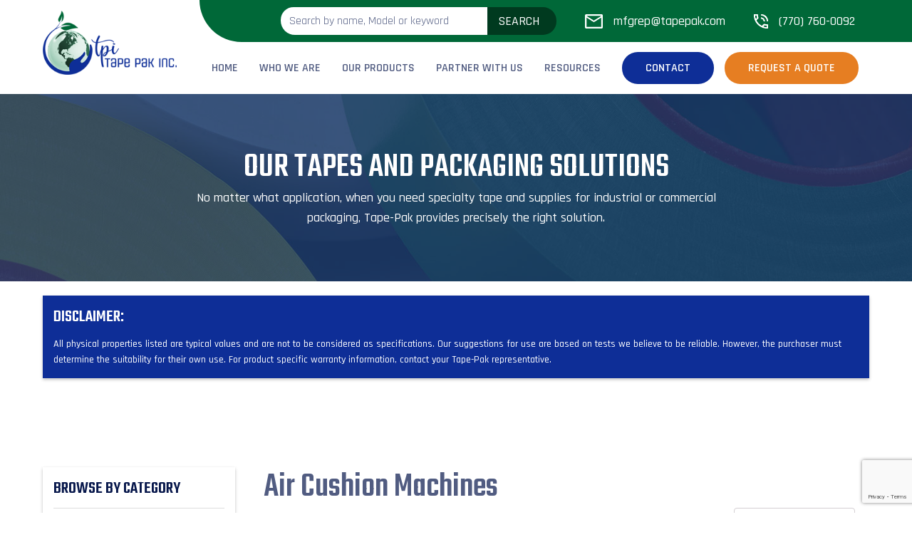

--- FILE ---
content_type: text/html; charset=UTF-8
request_url: https://tapepak.com/product-category/air-cushion-machines/
body_size: 17258
content:
<!-- This page is cached by the Hummingbird Performance plugin v3.7.1 - https://wordpress.org/plugins/hummingbird-performance/. --><!DOCTYPE html>
<html lang="en-US" >
<head>
<meta charset="UTF-8">
<meta name="viewport" content="width=device-width, initial-scale=1.0">
<!-- WP_HEAD() START -->
<title>Air Cushion Machines - Tape-Pak, Inc.</title>
					<style type="text/css" id="cst_font_data">
						@font-face {
	font-family: 'fonttello';
	font-weight: 400;
	font-display: auto;
	src: url('https://tapepak.com/wp-content/uploads/2022/05/fontello.ttf') format('truetype');
}					</style>
				<link rel="preload" as="style" href="https://fonts.googleapis.com/css?family=Rajdhani:100,200,300,400,500,600,700,800,900|Teko:100,200,300,400,500,600,700,800,900" >
<link rel="stylesheet" href="https://fonts.googleapis.com/css?family=Rajdhani:100,200,300,400,500,600,700,800,900|Teko:100,200,300,400,500,600,700,800,900">
<meta name='robots' content='max-image-preview:large' />
<link rel='dns-prefetch' href='//s.w.org' />
<link rel="alternate" type="application/rss+xml" title="Tape-Pak, Inc. &raquo; Air Cushion Machines Category Feed" href="https://tapepak.com/product-category/air-cushion-machines/feed/" />
<link rel='stylesheet' id='wp-block-library-css'  href='https://tapepak.com/wp-includes/css/dist/block-library/style.min.css?ver=6.0.5' type='text/css' media='all' />
<link rel='stylesheet' id='wc-blocks-vendors-style-css'  href='https://tapepak.com/wp-content/plugins/woocommerce/packages/woocommerce-blocks/build/wc-blocks-vendors-style.css?ver=10.0.4' type='text/css' media='all' />
<link rel='stylesheet' id='wc-blocks-style-css'  href='https://tapepak.com/wp-content/plugins/woocommerce/packages/woocommerce-blocks/build/wc-blocks-style.css?ver=10.0.4' type='text/css' media='all' />
<style id='global-styles-inline-css' type='text/css'>
body{--wp--preset--color--black: #000000;--wp--preset--color--cyan-bluish-gray: #abb8c3;--wp--preset--color--white: #ffffff;--wp--preset--color--pale-pink: #f78da7;--wp--preset--color--vivid-red: #cf2e2e;--wp--preset--color--luminous-vivid-orange: #ff6900;--wp--preset--color--luminous-vivid-amber: #fcb900;--wp--preset--color--light-green-cyan: #7bdcb5;--wp--preset--color--vivid-green-cyan: #00d084;--wp--preset--color--pale-cyan-blue: #8ed1fc;--wp--preset--color--vivid-cyan-blue: #0693e3;--wp--preset--color--vivid-purple: #9b51e0;--wp--preset--gradient--vivid-cyan-blue-to-vivid-purple: linear-gradient(135deg,rgba(6,147,227,1) 0%,rgb(155,81,224) 100%);--wp--preset--gradient--light-green-cyan-to-vivid-green-cyan: linear-gradient(135deg,rgb(122,220,180) 0%,rgb(0,208,130) 100%);--wp--preset--gradient--luminous-vivid-amber-to-luminous-vivid-orange: linear-gradient(135deg,rgba(252,185,0,1) 0%,rgba(255,105,0,1) 100%);--wp--preset--gradient--luminous-vivid-orange-to-vivid-red: linear-gradient(135deg,rgba(255,105,0,1) 0%,rgb(207,46,46) 100%);--wp--preset--gradient--very-light-gray-to-cyan-bluish-gray: linear-gradient(135deg,rgb(238,238,238) 0%,rgb(169,184,195) 100%);--wp--preset--gradient--cool-to-warm-spectrum: linear-gradient(135deg,rgb(74,234,220) 0%,rgb(151,120,209) 20%,rgb(207,42,186) 40%,rgb(238,44,130) 60%,rgb(251,105,98) 80%,rgb(254,248,76) 100%);--wp--preset--gradient--blush-light-purple: linear-gradient(135deg,rgb(255,206,236) 0%,rgb(152,150,240) 100%);--wp--preset--gradient--blush-bordeaux: linear-gradient(135deg,rgb(254,205,165) 0%,rgb(254,45,45) 50%,rgb(107,0,62) 100%);--wp--preset--gradient--luminous-dusk: linear-gradient(135deg,rgb(255,203,112) 0%,rgb(199,81,192) 50%,rgb(65,88,208) 100%);--wp--preset--gradient--pale-ocean: linear-gradient(135deg,rgb(255,245,203) 0%,rgb(182,227,212) 50%,rgb(51,167,181) 100%);--wp--preset--gradient--electric-grass: linear-gradient(135deg,rgb(202,248,128) 0%,rgb(113,206,126) 100%);--wp--preset--gradient--midnight: linear-gradient(135deg,rgb(2,3,129) 0%,rgb(40,116,252) 100%);--wp--preset--duotone--dark-grayscale: url('#wp-duotone-dark-grayscale');--wp--preset--duotone--grayscale: url('#wp-duotone-grayscale');--wp--preset--duotone--purple-yellow: url('#wp-duotone-purple-yellow');--wp--preset--duotone--blue-red: url('#wp-duotone-blue-red');--wp--preset--duotone--midnight: url('#wp-duotone-midnight');--wp--preset--duotone--magenta-yellow: url('#wp-duotone-magenta-yellow');--wp--preset--duotone--purple-green: url('#wp-duotone-purple-green');--wp--preset--duotone--blue-orange: url('#wp-duotone-blue-orange');--wp--preset--font-size--small: 13px;--wp--preset--font-size--medium: 20px;--wp--preset--font-size--large: 36px;--wp--preset--font-size--x-large: 42px;}.has-black-color{color: var(--wp--preset--color--black) !important;}.has-cyan-bluish-gray-color{color: var(--wp--preset--color--cyan-bluish-gray) !important;}.has-white-color{color: var(--wp--preset--color--white) !important;}.has-pale-pink-color{color: var(--wp--preset--color--pale-pink) !important;}.has-vivid-red-color{color: var(--wp--preset--color--vivid-red) !important;}.has-luminous-vivid-orange-color{color: var(--wp--preset--color--luminous-vivid-orange) !important;}.has-luminous-vivid-amber-color{color: var(--wp--preset--color--luminous-vivid-amber) !important;}.has-light-green-cyan-color{color: var(--wp--preset--color--light-green-cyan) !important;}.has-vivid-green-cyan-color{color: var(--wp--preset--color--vivid-green-cyan) !important;}.has-pale-cyan-blue-color{color: var(--wp--preset--color--pale-cyan-blue) !important;}.has-vivid-cyan-blue-color{color: var(--wp--preset--color--vivid-cyan-blue) !important;}.has-vivid-purple-color{color: var(--wp--preset--color--vivid-purple) !important;}.has-black-background-color{background-color: var(--wp--preset--color--black) !important;}.has-cyan-bluish-gray-background-color{background-color: var(--wp--preset--color--cyan-bluish-gray) !important;}.has-white-background-color{background-color: var(--wp--preset--color--white) !important;}.has-pale-pink-background-color{background-color: var(--wp--preset--color--pale-pink) !important;}.has-vivid-red-background-color{background-color: var(--wp--preset--color--vivid-red) !important;}.has-luminous-vivid-orange-background-color{background-color: var(--wp--preset--color--luminous-vivid-orange) !important;}.has-luminous-vivid-amber-background-color{background-color: var(--wp--preset--color--luminous-vivid-amber) !important;}.has-light-green-cyan-background-color{background-color: var(--wp--preset--color--light-green-cyan) !important;}.has-vivid-green-cyan-background-color{background-color: var(--wp--preset--color--vivid-green-cyan) !important;}.has-pale-cyan-blue-background-color{background-color: var(--wp--preset--color--pale-cyan-blue) !important;}.has-vivid-cyan-blue-background-color{background-color: var(--wp--preset--color--vivid-cyan-blue) !important;}.has-vivid-purple-background-color{background-color: var(--wp--preset--color--vivid-purple) !important;}.has-black-border-color{border-color: var(--wp--preset--color--black) !important;}.has-cyan-bluish-gray-border-color{border-color: var(--wp--preset--color--cyan-bluish-gray) !important;}.has-white-border-color{border-color: var(--wp--preset--color--white) !important;}.has-pale-pink-border-color{border-color: var(--wp--preset--color--pale-pink) !important;}.has-vivid-red-border-color{border-color: var(--wp--preset--color--vivid-red) !important;}.has-luminous-vivid-orange-border-color{border-color: var(--wp--preset--color--luminous-vivid-orange) !important;}.has-luminous-vivid-amber-border-color{border-color: var(--wp--preset--color--luminous-vivid-amber) !important;}.has-light-green-cyan-border-color{border-color: var(--wp--preset--color--light-green-cyan) !important;}.has-vivid-green-cyan-border-color{border-color: var(--wp--preset--color--vivid-green-cyan) !important;}.has-pale-cyan-blue-border-color{border-color: var(--wp--preset--color--pale-cyan-blue) !important;}.has-vivid-cyan-blue-border-color{border-color: var(--wp--preset--color--vivid-cyan-blue) !important;}.has-vivid-purple-border-color{border-color: var(--wp--preset--color--vivid-purple) !important;}.has-vivid-cyan-blue-to-vivid-purple-gradient-background{background: var(--wp--preset--gradient--vivid-cyan-blue-to-vivid-purple) !important;}.has-light-green-cyan-to-vivid-green-cyan-gradient-background{background: var(--wp--preset--gradient--light-green-cyan-to-vivid-green-cyan) !important;}.has-luminous-vivid-amber-to-luminous-vivid-orange-gradient-background{background: var(--wp--preset--gradient--luminous-vivid-amber-to-luminous-vivid-orange) !important;}.has-luminous-vivid-orange-to-vivid-red-gradient-background{background: var(--wp--preset--gradient--luminous-vivid-orange-to-vivid-red) !important;}.has-very-light-gray-to-cyan-bluish-gray-gradient-background{background: var(--wp--preset--gradient--very-light-gray-to-cyan-bluish-gray) !important;}.has-cool-to-warm-spectrum-gradient-background{background: var(--wp--preset--gradient--cool-to-warm-spectrum) !important;}.has-blush-light-purple-gradient-background{background: var(--wp--preset--gradient--blush-light-purple) !important;}.has-blush-bordeaux-gradient-background{background: var(--wp--preset--gradient--blush-bordeaux) !important;}.has-luminous-dusk-gradient-background{background: var(--wp--preset--gradient--luminous-dusk) !important;}.has-pale-ocean-gradient-background{background: var(--wp--preset--gradient--pale-ocean) !important;}.has-electric-grass-gradient-background{background: var(--wp--preset--gradient--electric-grass) !important;}.has-midnight-gradient-background{background: var(--wp--preset--gradient--midnight) !important;}.has-small-font-size{font-size: var(--wp--preset--font-size--small) !important;}.has-medium-font-size{font-size: var(--wp--preset--font-size--medium) !important;}.has-large-font-size{font-size: var(--wp--preset--font-size--large) !important;}.has-x-large-font-size{font-size: var(--wp--preset--font-size--x-large) !important;}
</style>
<link rel='stylesheet' id='powertip-css'  href='https://tapepak.com/wp-content/plugins/devvn-image-hotspot/frontend/css/jquery.powertip.min.css?ver=1.2.0' type='text/css' media='all' />
<link rel='stylesheet' id='maps-points-css'  href='https://tapepak.com/wp-content/plugins/devvn-image-hotspot/frontend/css/maps_points.css?ver=1.2.2' type='text/css' media='all' />
<link rel='stylesheet' id='oxygen-css'  href='https://tapepak.com/wp-content/plugins/oxygen/component-framework/oxygen.css?ver=4.8.1' type='text/css' media='all' />
<link rel='stylesheet' id='woocommerce-layout-css'  href='https://tapepak.com/wp-content/plugins/woocommerce/assets/css/woocommerce-layout.css?ver=7.7.0' type='text/css' media='all' />
<link rel='stylesheet' id='woocommerce-smallscreen-css'  href='https://tapepak.com/wp-content/plugins/woocommerce/assets/css/woocommerce-smallscreen.css?ver=7.7.0' type='text/css' media='only screen and (max-width: 768px)' />
<link rel='stylesheet' id='woocommerce-general-css'  href='https://tapepak.com/wp-content/plugins/woocommerce/assets/css/woocommerce.css?ver=7.7.0' type='text/css' media='all' />
<style id='woocommerce-inline-inline-css' type='text/css'>
.woocommerce form .form-row .required { visibility: visible; }
</style>
<link rel='stylesheet' id='aws-style-css'  href='https://tapepak.com/wp-content/plugins/advanced-woo-search/assets/css/common.min.css?ver=2.96' type='text/css' media='all' />
<link rel='stylesheet' id='photoswipe-css'  href='https://tapepak.com/wp-content/plugins/woocommerce/assets/css/photoswipe/photoswipe.min.css?ver=7.7.0' type='text/css' media='all' />
<link rel='stylesheet' id='photoswipe-default-skin-css'  href='https://tapepak.com/wp-content/plugins/woocommerce/assets/css/photoswipe/default-skin/default-skin.min.css?ver=7.7.0' type='text/css' media='all' />
<link rel='stylesheet' id='yith-wcbr-css'  href='https://tapepak.com/wp-content/plugins/yith-woocommerce-brands-add-on/assets/css/yith-wcbr.css?ver=2.12.0' type='text/css' media='all' />
<link rel='stylesheet' id='gpls_woo_rfq_css-css'  href='https://tapepak.com/wp-content/plugins/woo-rfq-for-woocommerce/gpls_assets/css/gpls_woo_rfq.css?ver=38904' type='text/css' media='all' />
<style id='gpls_woo_rfq_css-inline-css' type='text/css'>
.bundle_price { visibility: collapse !important; }
.site-header .widget_shopping_cart p.total,.cart-subtotal,.tax-rate,.tax-total,.order-total,.product-price,.product-subtotal { visibility: collapse }
</style>
<link rel='stylesheet' id='url_gpls_wh_css-css'  href='https://tapepak.com/wp-content/plugins/woo-rfq-for-woocommerce/gpls_assets/css/gpls_wh_visitor.css?ver=19321' type='text/css' media='all' />
<script type='text/javascript' src='https://tapepak.com/wp-includes/js/jquery/jquery.min.js?ver=3.6.0' id='jquery-core-js'></script>
<link rel="https://api.w.org/" href="https://tapepak.com/wp-json/" /><link rel="alternate" type="application/json" href="https://tapepak.com/wp-json/wp/v2/product_cat/54" /><link rel="EditURI" type="application/rsd+xml" title="RSD" href="https://tapepak.com/xmlrpc.php?rsd" />
<link rel="wlwmanifest" type="application/wlwmanifest+xml" href="https://tapepak.com/wp-includes/wlwmanifest.xml" /> 
<meta name="generator" content="WordPress 6.0.5" />
<meta name="generator" content="WooCommerce 7.7.0" />
	<noscript><style>.woocommerce-product-gallery{ opacity: 1 !important; }</style></noscript>
			<style type="text/css" id="wp-custom-css">
			.single-product .oxy-product-excerpt .woocommerce-product-details__short-description{
	overflow-x: auto;
}

.single-product .product_table tr td.vc_table_cell:nth-child(2){
	text-align: left;
}		</style>
		<link rel='stylesheet' id='oxygen-cache-756-css'  href='//tapepak.com/wp-content/uploads/oxygen/css/756.css?cache=1678082922&#038;ver=6.0.5' type='text/css' media='all' />
<link rel='stylesheet' id='oxygen-cache-1204-css'  href='//tapepak.com/wp-content/uploads/oxygen/css/1204.css?cache=1743719092&#038;ver=6.0.5' type='text/css' media='all' />
<link rel='stylesheet' id='oxygen-cache-676-css'  href='//tapepak.com/wp-content/uploads/oxygen/css/676.css?cache=1678082928&#038;ver=6.0.5' type='text/css' media='all' />
<link rel='stylesheet' id='oxygen-cache-774-css'  href='//tapepak.com/wp-content/uploads/oxygen/css/774.css?cache=1680670977&#038;ver=6.0.5' type='text/css' media='all' />
<link rel='stylesheet' id='oxygen-universal-styles-css'  href='//tapepak.com/wp-content/uploads/oxygen/css/universal.css?cache=1744033451&#038;ver=6.0.5' type='text/css' media='all' />
<!-- END OF WP_HEAD() -->
</head>
<body class="archive tax-product_cat term-air-cushion-machines term-54  wp-embed-responsive theme-oxygen-is-not-a-theme oxygen-body woocommerce woocommerce-page woocommerce-no-js" >

<svg xmlns="http://www.w3.org/2000/svg" viewBox="0 0 0 0" width="0" height="0" focusable="false" role="none" style="visibility: hidden; position: absolute; left: -9999px; overflow: hidden;" ><defs><filter id="wp-duotone-dark-grayscale"><feColorMatrix color-interpolation-filters="sRGB" type="matrix" values=" .299 .587 .114 0 0 .299 .587 .114 0 0 .299 .587 .114 0 0 .299 .587 .114 0 0 " /><feComponentTransfer color-interpolation-filters="sRGB" ><feFuncR type="table" tableValues="0 0.49803921568627" /><feFuncG type="table" tableValues="0 0.49803921568627" /><feFuncB type="table" tableValues="0 0.49803921568627" /><feFuncA type="table" tableValues="1 1" /></feComponentTransfer><feComposite in2="SourceGraphic" operator="in" /></filter></defs></svg><svg xmlns="http://www.w3.org/2000/svg" viewBox="0 0 0 0" width="0" height="0" focusable="false" role="none" style="visibility: hidden; position: absolute; left: -9999px; overflow: hidden;" ><defs><filter id="wp-duotone-grayscale"><feColorMatrix color-interpolation-filters="sRGB" type="matrix" values=" .299 .587 .114 0 0 .299 .587 .114 0 0 .299 .587 .114 0 0 .299 .587 .114 0 0 " /><feComponentTransfer color-interpolation-filters="sRGB" ><feFuncR type="table" tableValues="0 1" /><feFuncG type="table" tableValues="0 1" /><feFuncB type="table" tableValues="0 1" /><feFuncA type="table" tableValues="1 1" /></feComponentTransfer><feComposite in2="SourceGraphic" operator="in" /></filter></defs></svg><svg xmlns="http://www.w3.org/2000/svg" viewBox="0 0 0 0" width="0" height="0" focusable="false" role="none" style="visibility: hidden; position: absolute; left: -9999px; overflow: hidden;" ><defs><filter id="wp-duotone-purple-yellow"><feColorMatrix color-interpolation-filters="sRGB" type="matrix" values=" .299 .587 .114 0 0 .299 .587 .114 0 0 .299 .587 .114 0 0 .299 .587 .114 0 0 " /><feComponentTransfer color-interpolation-filters="sRGB" ><feFuncR type="table" tableValues="0.54901960784314 0.98823529411765" /><feFuncG type="table" tableValues="0 1" /><feFuncB type="table" tableValues="0.71764705882353 0.25490196078431" /><feFuncA type="table" tableValues="1 1" /></feComponentTransfer><feComposite in2="SourceGraphic" operator="in" /></filter></defs></svg><svg xmlns="http://www.w3.org/2000/svg" viewBox="0 0 0 0" width="0" height="0" focusable="false" role="none" style="visibility: hidden; position: absolute; left: -9999px; overflow: hidden;" ><defs><filter id="wp-duotone-blue-red"><feColorMatrix color-interpolation-filters="sRGB" type="matrix" values=" .299 .587 .114 0 0 .299 .587 .114 0 0 .299 .587 .114 0 0 .299 .587 .114 0 0 " /><feComponentTransfer color-interpolation-filters="sRGB" ><feFuncR type="table" tableValues="0 1" /><feFuncG type="table" tableValues="0 0.27843137254902" /><feFuncB type="table" tableValues="0.5921568627451 0.27843137254902" /><feFuncA type="table" tableValues="1 1" /></feComponentTransfer><feComposite in2="SourceGraphic" operator="in" /></filter></defs></svg><svg xmlns="http://www.w3.org/2000/svg" viewBox="0 0 0 0" width="0" height="0" focusable="false" role="none" style="visibility: hidden; position: absolute; left: -9999px; overflow: hidden;" ><defs><filter id="wp-duotone-midnight"><feColorMatrix color-interpolation-filters="sRGB" type="matrix" values=" .299 .587 .114 0 0 .299 .587 .114 0 0 .299 .587 .114 0 0 .299 .587 .114 0 0 " /><feComponentTransfer color-interpolation-filters="sRGB" ><feFuncR type="table" tableValues="0 0" /><feFuncG type="table" tableValues="0 0.64705882352941" /><feFuncB type="table" tableValues="0 1" /><feFuncA type="table" tableValues="1 1" /></feComponentTransfer><feComposite in2="SourceGraphic" operator="in" /></filter></defs></svg><svg xmlns="http://www.w3.org/2000/svg" viewBox="0 0 0 0" width="0" height="0" focusable="false" role="none" style="visibility: hidden; position: absolute; left: -9999px; overflow: hidden;" ><defs><filter id="wp-duotone-magenta-yellow"><feColorMatrix color-interpolation-filters="sRGB" type="matrix" values=" .299 .587 .114 0 0 .299 .587 .114 0 0 .299 .587 .114 0 0 .299 .587 .114 0 0 " /><feComponentTransfer color-interpolation-filters="sRGB" ><feFuncR type="table" tableValues="0.78039215686275 1" /><feFuncG type="table" tableValues="0 0.94901960784314" /><feFuncB type="table" tableValues="0.35294117647059 0.47058823529412" /><feFuncA type="table" tableValues="1 1" /></feComponentTransfer><feComposite in2="SourceGraphic" operator="in" /></filter></defs></svg><svg xmlns="http://www.w3.org/2000/svg" viewBox="0 0 0 0" width="0" height="0" focusable="false" role="none" style="visibility: hidden; position: absolute; left: -9999px; overflow: hidden;" ><defs><filter id="wp-duotone-purple-green"><feColorMatrix color-interpolation-filters="sRGB" type="matrix" values=" .299 .587 .114 0 0 .299 .587 .114 0 0 .299 .587 .114 0 0 .299 .587 .114 0 0 " /><feComponentTransfer color-interpolation-filters="sRGB" ><feFuncR type="table" tableValues="0.65098039215686 0.40392156862745" /><feFuncG type="table" tableValues="0 1" /><feFuncB type="table" tableValues="0.44705882352941 0.4" /><feFuncA type="table" tableValues="1 1" /></feComponentTransfer><feComposite in2="SourceGraphic" operator="in" /></filter></defs></svg><svg xmlns="http://www.w3.org/2000/svg" viewBox="0 0 0 0" width="0" height="0" focusable="false" role="none" style="visibility: hidden; position: absolute; left: -9999px; overflow: hidden;" ><defs><filter id="wp-duotone-blue-orange"><feColorMatrix color-interpolation-filters="sRGB" type="matrix" values=" .299 .587 .114 0 0 .299 .587 .114 0 0 .299 .587 .114 0 0 .299 .587 .114 0 0 " /><feComponentTransfer color-interpolation-filters="sRGB" ><feFuncR type="table" tableValues="0.098039215686275 1" /><feFuncG type="table" tableValues="0 0.66274509803922" /><feFuncB type="table" tableValues="0.84705882352941 0.41960784313725" /><feFuncA type="table" tableValues="1 1" /></feComponentTransfer><feComposite in2="SourceGraphic" operator="in" /></filter></defs></svg>


						<section id="section-63-676" class=" ct-section" ><div class="ct-section-inner-wrap"><div id="new_columns-65-676" class="ct-new-columns" ><div id="div_block-66-676" class="ct-div-block" ></div><div id="div_block-67-676" class="ct-div-block" ><div id="div_block-68-676" class="ct-div-block" >
                <div id="_search_form-69-676" class="oxy-search-form" >
                <form role="search" method="get" id="searchform" class="searchform" action="https://tapepak.com/">
				<div>
					<label class="screen-reader-text" for="s">Search for:</label>
					<input type="text" value="" name="s" id="s" />
					<input type="submit" id="searchsubmit" value="Search" />
				</div>
			</form>                </div>
        
        <div id="shortcode-114-676" class="ct-shortcode" ><div class="aws-container" data-url="/?wc-ajax=aws_action" data-siteurl="https://tapepak.com" data-lang="" data-show-loader="true" data-show-more="true" data-show-page="true" data-ajax-search="true" data-show-clear="true" data-mobile-screen="false" data-use-analytics="false" data-min-chars="1" data-buttons-order="2" data-timeout="300" data-is-mobile="false" data-page-id="54" data-tax="product_cat" ><form class="aws-search-form" action="https://tapepak.com/" method="get" role="search" ><div class="aws-wrapper"><label class="aws-search-label" for="683601beb9e67">Search by name, Model or keyword</label><input type="search" name="s" id="683601beb9e67" value="" class="aws-search-field" placeholder="Search by name, Model or keyword" autocomplete="off" /><input type="hidden" name="post_type" value="product"><input type="hidden" name="type_aws" value="true"><div class="aws-search-clear"><span>×</span></div><div class="aws-loader"></div></div><div class="aws-search-btn aws-form-btn"><span class="aws-search-btn_icon"><svg focusable="false" xmlns="http://www.w3.org/2000/svg" viewBox="0 0 24 24" width="24px"><path d="M15.5 14h-.79l-.28-.27C15.41 12.59 16 11.11 16 9.5 16 5.91 13.09 3 9.5 3S3 5.91 3 9.5 5.91 16 9.5 16c1.61 0 3.09-.59 4.23-1.57l.27.28v.79l5 4.99L20.49 19l-4.99-5zm-6 0C7.01 14 5 11.99 5 9.5S7.01 5 9.5 5 14 7.01 14 9.5 11.99 14 9.5 14z"></path></svg></span></div></form></div></div></div><div id="div_block-73-676" class="ct-div-block" ><img  id="image-75-676" alt="" src="https://tapepak.com/wp-content/uploads/2022/05/2.png" class="ct-image"/><div id="text_block-76-676" class="ct-text-block" >mfgrep@tapepak.com</div></div><div id="div_block-80-676" class="ct-div-block" ><img  id="image-81-676" alt="" src="https://tapepak.com/wp-content/uploads/2022/05/1.png" class="ct-image"/><div id="text_block-82-676" class="ct-text-block" >(770) 760-0092<br></div></div></div></div></div></section><header id="_header-2-225" class="oxy-header-wrapper oxy-overlay-header oxy-header" ><div id="_header_row-10-225" class="oxy-header-row" ><div class="oxy-header-container"><div id="_header_left-11-225" class="oxy-header-left" ><a id="link-12-225" class="ct-link atomic-logo" href="/" target="_self"  ><img  id="image-13-225" alt="" src="https://tapepak.com/wp-content/uploads/2022/05/logo.png" class="ct-image"/></a></div><div id="_header_center-14-225" class="oxy-header-center" ></div><div id="_header_right-15-225" class="oxy-header-right" ><div id="div_block-16-225" class="ct-div-block" ><nav id="_nav_menu-17-225" class="oxy-nav-menu oxy-nav-menu-dropdowns" ><div class='oxy-menu-toggle'><div class='oxy-nav-menu-hamburger-wrap'><div class='oxy-nav-menu-hamburger'><div class='oxy-nav-menu-hamburger-line'></div><div class='oxy-nav-menu-hamburger-line'></div><div class='oxy-nav-menu-hamburger-line'></div></div></div></div><div class="menu-menu-1-container"><ul id="menu-menu-1" class="oxy-nav-menu-list"><li id="menu-item-347" class="menu-item menu-item-type-post_type menu-item-object-page menu-item-home menu-item-347"><a href="https://tapepak.com/">Home</a></li>
<li id="menu-item-355" class="menu-item menu-item-type-post_type menu-item-object-page menu-item-355"><a href="https://tapepak.com/who-we-are/">Who We Are</a></li>
<li id="menu-item-1180" class="menu-item menu-item-type-custom menu-item-object-custom menu-item-1180"><a href="https://tapepak.com/our-products/">Our Products</a></li>
<li id="menu-item-336" class="menu-item menu-item-type-post_type menu-item-object-page menu-item-336"><a href="https://tapepak.com/partner-with-us/">Partner With Us</a></li>
<li id="menu-item-354" class="menu-item menu-item-type-post_type menu-item-object-page menu-item-354"><a href="https://tapepak.com/resources/">Resources</a></li>
<li id="menu-item-356" class="contact_butt menu-item menu-item-type-post_type menu-item-object-page menu-item-356"><a href="https://tapepak.com/contact/">Contact</a></li>
<li id="menu-item-716" class="req_butt menu-item menu-item-type-custom menu-item-object-custom menu-item-716"><a href="https://tapepak.com/quote-request/">Request a Quote</a></li>
</ul></div></nav></div></div></div></div></header>
		<section id="section-40-774" class=" ct-section" ><div class="ct-section-inner-wrap"><h1 id="headline-42-774" class="ct-headline">Our Tapes and Packaging Solutions<br></h1><div id="text_block-46-774" class="ct-text-block" >No matter what application, when you need specialty tape and supplies for industrial or commercial packaging, Tape-Pak provides precisely the right solution.</div></div></section><section id="section-47-774" class=" ct-section" ><div class="ct-section-inner-wrap"><div id="div_block-34-774" class="ct-div-block cat_pro" ><h3 id="headline-35-774" class="ct-headline">DISCLAIMER:<br></h3><div id="text_block-38-774" class="ct-text-block" >All physical properties listed are typical values and are not to be considered as specifications. Our suggestions for use are based on tests we believe to be reliable. However, the purchaser must determine the suitability for their own use. For product specific warranty information, contact your Tape-Pak representative.<br></div></div></div></section><section id="section-2-774" class=" ct-section" ><div class="ct-section-inner-wrap"><div id="new_columns-3-774" class="ct-new-columns" ><div id="div_block-4-774" class="ct-div-block " ><div id="div_block-23-774" class="ct-div-block cat_pro" ><h3 id="headline-20-774" class="ct-headline">BROWSE BY CATEGORY<br></h3><div id="div_block-22-774" class="ct-div-block" ></div>
		<div id="-woo-product-categories-11-774" class="oxy-woo-product-categories oxy-woo-element" ><div class="woocommerce columns-1"><ul class="products columns-1">
<li class="product-category product first">
	<a aria-label="Visit product category All Products" href="https://tapepak.com/product-category/all-products/"><img src="https://tapepak.com/wp-content/uploads/woocommerce-placeholder-300x300.png" alt="All Products" width="300" height="" />		<h2 class="woocommerce-loop-category__title">
			All Products <mark class="count">(25)</mark>		</h2>
		</a></li>
<li class="product-category product first">
	<a aria-label="Visit product category Acrylic Tape" href="https://tapepak.com/product-category/acrylic-tape/"><img src="https://tapepak.com/wp-content/uploads/woocommerce-placeholder-300x300.png" alt="Acrylic Tape" width="300" height="" />		<h2 class="woocommerce-loop-category__title">
			Acrylic Tape <mark class="count">(9)</mark>		</h2>
		</a></li>
<li class="product-category product first">
	<a aria-label="Visit product category Air Cushion Machines" href="https://tapepak.com/product-category/air-cushion-machines/"><img src="https://tapepak.com/wp-content/uploads/woocommerce-placeholder-300x300.png" alt="Air Cushion Machines" width="300" height="" />		<h2 class="woocommerce-loop-category__title">
			Air Cushion Machines <mark class="count">(2)</mark>		</h2>
		</a></li>
<li class="product-category product first">
	<a aria-label="Visit product category Carton Sealing Tape" href="https://tapepak.com/product-category/carton-sealing-tape/"><img src="https://tapepak.com/wp-content/uploads/woocommerce-placeholder-300x300.png" alt="Carton Sealing Tape" width="300" height="" />		<h2 class="woocommerce-loop-category__title">
			Carton Sealing Tape <mark class="count">(19)</mark>		</h2>
		</a></li>
<li class="product-category product first">
	<a aria-label="Visit product category Containment Tape" href="https://tapepak.com/product-category/containment-tape/"><img src="https://tapepak.com/wp-content/uploads/woocommerce-placeholder-300x300.png" alt="Containment Tape" width="300" height="" />		<h2 class="woocommerce-loop-category__title">
			Containment Tape <mark class="count">(3)</mark>		</h2>
		</a></li>
<li class="product-category product first">
	<a aria-label="Visit product category Custom Printed Tape" href="https://tapepak.com/product-category/custom-printed-tape/"><img src="https://tapepak.com/wp-content/uploads/woocommerce-placeholder-300x300.png" alt="Custom Printed Tape" width="300" height="" />		<h2 class="woocommerce-loop-category__title">
			Custom Printed Tape <mark class="count">(1)</mark>		</h2>
		</a></li>
<li class="product-category product first">
	<a aria-label="Visit product category Filament Tape" href="https://tapepak.com/product-category/filament-tape/"><img src="https://tapepak.com/wp-content/uploads/woocommerce-placeholder-300x300.png" alt="Filament Tape" width="300" height="" />		<h2 class="woocommerce-loop-category__title">
			Filament Tape <mark class="count">(3)</mark>		</h2>
		</a></li>
<li class="product-category product first">
	<a aria-label="Visit product category Fire / Flame Retardant Tapes" href="https://tapepak.com/product-category/fire-flame-retardant-tapes/"><img src="https://tapepak.com/wp-content/uploads/2018/09/nuclear-300x156.jpg" alt="Fire / Flame Retardant Tapes" width="300" height="" srcset="https://tapepak.com/wp-content/uploads/2018/09/nuclear-300x156.jpg 300w, https://tapepak.com/wp-content/uploads/2018/09/nuclear-150x78.jpg 150w, https://tapepak.com/wp-content/uploads/2018/09/nuclear-58x30.jpg 58w, https://tapepak.com/wp-content/uploads/2018/09/nuclear-116x60.jpg 116w, https://tapepak.com/wp-content/uploads/2018/09/nuclear.jpg 437w" sizes="(max-width: 300px) 100vw, 300px" />		<h2 class="woocommerce-loop-category__title">
			Fire / Flame Retardant Tapes <mark class="count">(6)</mark>		</h2>
		</a></li>
<li class="product-category product first">
	<a aria-label="Visit product category Hand Wrap Film" href="https://tapepak.com/product-category/hand-wrap-film/"><img src="https://tapepak.com/wp-content/uploads/woocommerce-placeholder-300x300.png" alt="Hand Wrap Film" width="300" height="" />		<h2 class="woocommerce-loop-category__title">
			Hand Wrap Film <mark class="count">(5)</mark>		</h2>
		</a></li>
<li class="product-category product first">
	<a aria-label="Visit product category Hotmelt Tape" href="https://tapepak.com/product-category/hotmelt-tape/"><img src="https://tapepak.com/wp-content/uploads/woocommerce-placeholder-300x300.png" alt="Hotmelt Tape" width="300" height="" />		<h2 class="woocommerce-loop-category__title">
			Hotmelt Tape <mark class="count">(5)</mark>		</h2>
		</a></li>
<li class="product-category product first">
	<a aria-label="Visit product category Machine Wrap Film" href="https://tapepak.com/product-category/machine-wrap-film/"><img src="https://tapepak.com/wp-content/uploads/woocommerce-placeholder-300x300.png" alt="Machine Wrap Film" width="300" height="" />		<h2 class="woocommerce-loop-category__title">
			Machine Wrap Film <mark class="count">(3)</mark>		</h2>
		</a></li>
<li class="product-category product first">
	<a aria-label="Visit product category Masking Tape" href="https://tapepak.com/product-category/masking-tape/"><img src="https://tapepak.com/wp-content/uploads/woocommerce-placeholder-300x300.png" alt="Masking Tape" width="300" height="" />		<h2 class="woocommerce-loop-category__title">
			Masking Tape <mark class="count">(3)</mark>		</h2>
		</a></li>
<li class="product-category product first">
	<a aria-label="Visit product category Packaging material" href="https://tapepak.com/product-category/packaging-material/"><img src="https://tapepak.com/wp-content/uploads/woocommerce-placeholder-300x300.png" alt="Packaging material" width="300" height="" />		<h2 class="woocommerce-loop-category__title">
			Packaging material <mark class="count">(12)</mark>		</h2>
		</a></li>
<li class="product-category product first">
	<a aria-label="Visit product category Paper Tube and Core" href="https://tapepak.com/product-category/paper-tube-and-core/"><img src="https://tapepak.com/wp-content/uploads/woocommerce-placeholder-300x300.png" alt="Paper Tube and Core" width="300" height="" />		<h2 class="woocommerce-loop-category__title">
			Paper Tube and Core <mark class="count">(1)</mark>		</h2>
		</a></li>
<li class="product-category product first">
	<a aria-label="Visit product category Paperboard" href="https://tapepak.com/product-category/paperboard/"><img src="https://tapepak.com/wp-content/uploads/woocommerce-placeholder-300x300.png" alt="Paperboard" width="300" height="" />		<h2 class="woocommerce-loop-category__title">
			Paperboard <mark class="count">(1)</mark>		</h2>
		</a></li>
<li class="product-category product first">
	<a aria-label="Visit product category Pre-Coated Metal" href="https://tapepak.com/product-category/pre-coated-metal/"><img src="https://tapepak.com/wp-content/uploads/woocommerce-placeholder-300x300.png" alt="Pre-Coated Metal" width="300" height="" />		<h2 class="woocommerce-loop-category__title">
			Pre-Coated Metal <mark class="count">(4)</mark>		</h2>
		</a></li>
<li class="product-category product first">
	<a aria-label="Visit product category Protective Film" href="https://tapepak.com/product-category/protective-film/"><img src="https://tapepak.com/wp-content/uploads/woocommerce-placeholder-300x300.png" alt="Protective Film" width="300" height="" />		<h2 class="woocommerce-loop-category__title">
			Protective Film <mark class="count">(4)</mark>		</h2>
		</a></li>
<li class="product-category product first">
	<a aria-label="Visit product category Protective Packaging" href="https://tapepak.com/product-category/protective-packaging/"><img src="https://tapepak.com/wp-content/uploads/woocommerce-placeholder-300x300.png" alt="Protective Packaging" width="300" height="" />		<h2 class="woocommerce-loop-category__title">
			Protective Packaging <mark class="count">(3)</mark>		</h2>
		</a></li>
<li class="product-category product first">
	<a aria-label="Visit product category Solvent Tape" href="https://tapepak.com/product-category/solvent-tape/"><img src="https://tapepak.com/wp-content/uploads/woocommerce-placeholder-300x300.png" alt="Solvent Tape" width="300" height="" />		<h2 class="woocommerce-loop-category__title">
			Solvent Tape <mark class="count">(4)</mark>		</h2>
		</a></li>
<li class="product-category product first">
	<a aria-label="Visit product category Specialty Film" href="https://tapepak.com/product-category/specialty-film/"><img src="https://tapepak.com/wp-content/uploads/woocommerce-placeholder-300x300.png" alt="Specialty Film" width="300" height="" />		<h2 class="woocommerce-loop-category__title">
			Specialty Film <mark class="count">(1)</mark>		</h2>
		</a></li>
<li class="product-category product first">
	<a aria-label="Visit product category Stretch Film" href="https://tapepak.com/product-category/stretch-film/"><img src="https://tapepak.com/wp-content/uploads/woocommerce-placeholder-300x300.png" alt="Stretch Film" width="300" height="" />		<h2 class="woocommerce-loop-category__title">
			Stretch Film <mark class="count">(2)</mark>		</h2>
		</a></li>
<li class="product-category product first">
	<a aria-label="Visit product category Water Activated Tape" href="https://tapepak.com/product-category/water-activated-tape/"><img src="https://tapepak.com/wp-content/uploads/woocommerce-placeholder-300x300.png" alt="Water Activated Tape" width="300" height="" />		<h2 class="woocommerce-loop-category__title">
			Water Activated Tape <mark class="count">(4)</mark>		</h2>
		</a></li>
<li class="product-category product first">
	<a aria-label="Visit product category Construction Industry" href="https://tapepak.com/product-category/construction-industry/"><img src="https://tapepak.com/wp-content/uploads/2018/04/Walkout_Basement_Inside_2-300x154.png" alt="Construction Industry" width="300" height="" srcset="https://tapepak.com/wp-content/uploads/2018/04/Walkout_Basement_Inside_2-300x154.png 300w, https://tapepak.com/wp-content/uploads/2018/04/Walkout_Basement_Inside_2-150x77.png 150w, https://tapepak.com/wp-content/uploads/2018/04/Walkout_Basement_Inside_2-58x30.png 58w, https://tapepak.com/wp-content/uploads/2018/04/Walkout_Basement_Inside_2-117x60.png 117w, https://tapepak.com/wp-content/uploads/2018/04/Walkout_Basement_Inside_2.png 439w" sizes="(max-width: 300px) 100vw, 300px" />		<h2 class="woocommerce-loop-category__title">
			Construction Industry <mark class="count">(10)</mark>		</h2>
		</a></li>
<li class="product-category product first">
	<a aria-label="Visit product category Industrial and Specialty Tape" href="https://tapepak.com/product-category/specialty-tape/"><img src="https://tapepak.com/wp-content/uploads/2018/03/die-cut-300x154.jpg" alt="Industrial and Specialty Tape" width="300" height="" srcset="https://tapepak.com/wp-content/uploads/2018/03/die-cut-300x154.jpg 300w, https://tapepak.com/wp-content/uploads/2018/03/die-cut-150x77.jpg 150w, https://tapepak.com/wp-content/uploads/2018/03/die-cut-58x30.jpg 58w, https://tapepak.com/wp-content/uploads/2018/03/die-cut-117x60.jpg 117w, https://tapepak.com/wp-content/uploads/2018/03/die-cut.jpg 439w" sizes="(max-width: 300px) 100vw, 300px" />		<h2 class="woocommerce-loop-category__title">
			Industrial and Specialty Tape <mark class="count">(7)</mark>		</h2>
		</a></li>
<li class="product-category product first">
	<a aria-label="Visit product category Load Containment" href="https://tapepak.com/product-category/load-containment/"><img src="https://tapepak.com/wp-content/uploads/2017/12/product-cat-load-containment-300x154.jpg" alt="Load Containment" width="300" height="" srcset="https://tapepak.com/wp-content/uploads/2017/12/product-cat-load-containment-300x154.jpg 300w, https://tapepak.com/wp-content/uploads/2017/12/product-cat-load-containment-150x77.jpg 150w, https://tapepak.com/wp-content/uploads/2017/12/product-cat-load-containment-180x93.jpg 180w, https://tapepak.com/wp-content/uploads/2017/12/product-cat-load-containment-58x30.jpg 58w, https://tapepak.com/wp-content/uploads/2017/12/product-cat-load-containment-117x60.jpg 117w, https://tapepak.com/wp-content/uploads/2017/12/product-cat-load-containment.jpg 439w" sizes="(max-width: 300px) 100vw, 300px" />		<h2 class="woocommerce-loop-category__title">
			Load Containment <mark class="count">(6)</mark>		</h2>
		</a></li>
<li class="product-category product first">
	<a aria-label="Visit product category Packaging Equipment" href="https://tapepak.com/product-category/packaging-equipment/"><img src="https://tapepak.com/wp-content/uploads/2017/12/product-cat-packaging-equipment-300x154.jpg" alt="Packaging Equipment" width="300" height="" srcset="https://tapepak.com/wp-content/uploads/2017/12/product-cat-packaging-equipment-300x154.jpg 300w, https://tapepak.com/wp-content/uploads/2017/12/product-cat-packaging-equipment-150x77.jpg 150w, https://tapepak.com/wp-content/uploads/2017/12/product-cat-packaging-equipment-58x30.jpg 58w, https://tapepak.com/wp-content/uploads/2017/12/product-cat-packaging-equipment-117x60.jpg 117w, https://tapepak.com/wp-content/uploads/2017/12/product-cat-packaging-equipment-180x93.jpg 180w, https://tapepak.com/wp-content/uploads/2017/12/product-cat-packaging-equipment.jpg 439w" sizes="(max-width: 300px) 100vw, 300px" />		<h2 class="woocommerce-loop-category__title">
			Packaging Equipment <mark class="count">(10)</mark>		</h2>
		</a></li>
<li class="product-category product first">
	<a aria-label="Visit product category Packaging Tape" href="https://tapepak.com/product-category/packaging-tape/"><img src="https://tapepak.com/wp-content/uploads/2017/11/product-cat-packaging-tape-300x154.jpg" alt="Packaging Tape" width="300" height="" srcset="https://tapepak.com/wp-content/uploads/2017/11/product-cat-packaging-tape-300x154.jpg 300w, https://tapepak.com/wp-content/uploads/2017/11/product-cat-packaging-tape-150x77.jpg 150w, https://tapepak.com/wp-content/uploads/2017/11/product-cat-packaging-tape-58x30.jpg 58w, https://tapepak.com/wp-content/uploads/2017/11/product-cat-packaging-tape-117x60.jpg 117w, https://tapepak.com/wp-content/uploads/2017/11/product-cat-packaging-tape-180x93.jpg 180w, https://tapepak.com/wp-content/uploads/2017/11/product-cat-packaging-tape.jpg 439w" sizes="(max-width: 300px) 100vw, 300px" />		<h2 class="woocommerce-loop-category__title">
			Packaging Tape <mark class="count">(3)</mark>		</h2>
		</a></li>
<li class="product-category product first">
	<a aria-label="Visit product category Printed Tapes &amp; Labels" href="https://tapepak.com/product-category/printed-tapes-labels/"><img src="https://tapepak.com/wp-content/uploads/2017/12/product-cat-printed-tapes-labels-300x154.jpg" alt="Printed Tapes &amp; Labels" width="300" height="" srcset="https://tapepak.com/wp-content/uploads/2017/12/product-cat-printed-tapes-labels-300x154.jpg 300w, https://tapepak.com/wp-content/uploads/2017/12/product-cat-printed-tapes-labels-150x77.jpg 150w, https://tapepak.com/wp-content/uploads/2017/12/product-cat-printed-tapes-labels-180x93.jpg 180w, https://tapepak.com/wp-content/uploads/2017/12/product-cat-printed-tapes-labels-58x30.jpg 58w, https://tapepak.com/wp-content/uploads/2017/12/product-cat-printed-tapes-labels-117x60.jpg 117w, https://tapepak.com/wp-content/uploads/2017/12/product-cat-printed-tapes-labels.jpg 439w" sizes="(max-width: 300px) 100vw, 300px" />		<h2 class="woocommerce-loop-category__title">
			Printed Tapes &amp; Labels <mark class="count">(1)</mark>		</h2>
		</a></li>
<li class="product-category product first">
	<a aria-label="Visit product category Surface Protection" href="https://tapepak.com/product-category/surface-protection/"><img src="https://tapepak.com/wp-content/uploads/2017/11/product-cat-surface-protection-300x154.jpg" alt="Surface Protection" width="300" height="" srcset="https://tapepak.com/wp-content/uploads/2017/11/product-cat-surface-protection-300x154.jpg 300w, https://tapepak.com/wp-content/uploads/2017/11/product-cat-surface-protection-150x77.jpg 150w, https://tapepak.com/wp-content/uploads/2017/11/product-cat-surface-protection-58x30.jpg 58w, https://tapepak.com/wp-content/uploads/2017/11/product-cat-surface-protection-117x60.jpg 117w, https://tapepak.com/wp-content/uploads/2017/11/product-cat-surface-protection-180x93.jpg 180w, https://tapepak.com/wp-content/uploads/2017/11/product-cat-surface-protection.jpg 439w" sizes="(max-width: 300px) 100vw, 300px" />		<h2 class="woocommerce-loop-category__title">
			Surface Protection <mark class="count">(2)</mark>		</h2>
		</a></li>
<li class="product-category product first">
	<a aria-label="Visit product category Underlayment Tape" href="https://tapepak.com/product-category/underlayment-tape/"><img src="https://tapepak.com/wp-content/uploads/woocommerce-placeholder-300x300.png" alt="Underlayment Tape" width="300" height="" />		<h2 class="woocommerce-loop-category__title">
			Underlayment Tape <mark class="count">(3)</mark>		</h2>
		</a></li>
</ul>
</div></div>

		</div><div id="div_block-28-774" class="ct-div-block cat_pro" ><h3 id="headline-29-774" class="ct-headline">BROWSE BY BRAND<br></h3><div id="div_block-30-774" class="ct-div-block" ></div><a id="link_text-131-774" class="ct-link-text" href="https://tapepak.com/product-brands/phoenix/" target="_self"  >Phoenix</a><a id="link_text-132-774" class="ct-link-text" href="https://tapepak.com/product-brands/decker/" target="_self"  >Decker Tape</a><a id="link_text-133-774" class="ct-link-text" href="https://tapepak.com/product-brands/holland-manufacturing/" target="_self"  >Holland Manufacturing</a><a id="link_text-134-774" class="ct-link-text" href="https://tapepak.com/product-brands/edgeboard-inc/" target="_self"  >Ox Industries</a><a id="link_text-135-774" class="ct-link-text" href="https://tapepak.com/product-brands/adherex/" target="_self"  >Adherex</a><a id="link_text-136-774" class="ct-link-text" href="https://tapepak.com/product-brands/ab-stretch-films/" target="_self"  >Revolution</a><a id="link_text-137-774" class="ct-link-text" href="https://tapepak.com/product-brands/scapa/" target="_self"  >Scapa</a><a id="link_text-138-774" class="ct-link-text" href="https://tapepak.com/product-brands/tach-it/" target="_self"  >Tach-It</a></div></div><div id="div_block-5-774" class="ct-div-block" >
		<div id="-woo-products-130-774" class="oxy-woo-products oxy-woo-element" ><h1 class='page-title'>Air Cushion Machines</h1>
			
			
			
				<div class="woocommerce-notices-wrapper"></div><p class="woocommerce-result-count">
	Showing all 2 results</p>
<form class="woocommerce-ordering" method="get">
	<select name="orderby" class="orderby" aria-label="Shop order">
					<option value="menu_order"  selected='selected'>Default sorting</option>
					<option value="popularity" >Sort by popularity</option>
					<option value="rating" >Sort by average rating</option>
					<option value="date" >Sort by latest</option>
					<option value="price" >Sort by price: low to high</option>
					<option value="price-desc" >Sort by price: high to low</option>
			</select>
	<input type="hidden" name="paged" value="1" />
	</form>

				<ul class="products columns-4">

																					<li class="product type-product post-937 status-publish first instock product_cat-air-cushion-machines has-post-thumbnail shipping-taxable purchasable product-type-variable">
	<a href="https://tapepak.com/product/airwave1-air-cushion-machine/" class="woocommerce-LoopProduct-link woocommerce-loop-product__link"><img width="300" height="200" src="https://tapepak.com/wp-content/uploads/2022/11/AirWave1-2019-Maschine_600x600-300x200.jpg" class="attachment-woocommerce_thumbnail size-woocommerce_thumbnail" alt="" loading="lazy" srcset="https://tapepak.com/wp-content/uploads/2022/11/AirWave1-2019-Maschine_600x600-300x200.jpg 300w, https://tapepak.com/wp-content/uploads/2022/11/AirWave1-2019-Maschine_600x600-150x100.jpg 150w, https://tapepak.com/wp-content/uploads/2022/11/AirWave1-2019-Maschine_600x600-45x30.jpg 45w, https://tapepak.com/wp-content/uploads/2022/11/AirWave1-2019-Maschine_600x600-90x60.jpg 90w, https://tapepak.com/wp-content/uploads/2022/11/AirWave1-2019-Maschine_600x600.jpg 600w" sizes="(max-width: 300px) 100vw, 300px" /><h2 class="woocommerce-loop-product__title">AirWave1 - air cushion machine</h2>
</a><a href="https://tapepak.com/product/airwave1-air-cushion-machine/" data-quantity="1" class="button product_type_variable add_to_cart_button" data-product_id="937" data-product_sku="" aria-label="Select options for &ldquo;AirWave1 - air cushion machine&rdquo;" rel="nofollow">Select options</a></li>
																	<li class="product type-product post-945 status-publish instock product_cat-air-cushion-machines has-post-thumbnail shipping-taxable purchasable product-type-variable">
	<a href="https://tapepak.com/product/airwave2-air-cushion-machine/" class="woocommerce-LoopProduct-link woocommerce-loop-product__link"><img width="300" height="200" src="https://tapepak.com/wp-content/uploads/2022/11/Floeter_Studio_18-02-22_6799_600x600-300x200.jpg" class="attachment-woocommerce_thumbnail size-woocommerce_thumbnail" alt="" loading="lazy" srcset="https://tapepak.com/wp-content/uploads/2022/11/Floeter_Studio_18-02-22_6799_600x600-300x200.jpg 300w, https://tapepak.com/wp-content/uploads/2022/11/Floeter_Studio_18-02-22_6799_600x600-150x100.jpg 150w, https://tapepak.com/wp-content/uploads/2022/11/Floeter_Studio_18-02-22_6799_600x600-45x30.jpg 45w, https://tapepak.com/wp-content/uploads/2022/11/Floeter_Studio_18-02-22_6799_600x600-90x60.jpg 90w, https://tapepak.com/wp-content/uploads/2022/11/Floeter_Studio_18-02-22_6799_600x600.jpg 600w" sizes="(max-width: 300px) 100vw, 300px" /><h2 class="woocommerce-loop-product__title">AirWave2 - air cushion machine</h2>
</a><a href="https://tapepak.com/product/airwave2-air-cushion-machine/" data-quantity="1" class="button product_type_variable add_to_cart_button" data-product_id="945" data-product_sku="" aria-label="Select options for &ldquo;AirWave2 - air cushion machine&rdquo;" rel="nofollow">Select options</a></li>
									
				</ul>

				
				</div>

		</div></div></div></section><section id="section-48-774" class=" ct-section" ><div class="ct-section-inner-wrap"></div></section><section id="section-214-14" class=" ct-section last_section" ><div class="ct-section-inner-wrap"><h2 id="headline-215-14" class="ct-headline uppercase">Need a solution for your packaging challenge?</h2><div id="text_block-216-14" class="ct-text-block" >There’s so much more to Tape-Pak, take a moment to learn what we can specifically do for you. Fill out the form below and we’ll get back to you soon!</div><div id="div_block-217-14" class="ct-div-block" ><div id="nestable_shortcode-245-14" class="ct-nestable-shortcode" ><div class="forminator-ui forminator-custom-form forminator-custom-form-742 forminator-design--flat forminator-enclosed forminator_ajax" data-forminator-render="0" data-form="forminator-module-742" data-uid="683601bed01aa"><br/></div><form
				id="forminator-module-742"
				class="forminator-ui forminator-custom-form forminator-custom-form-742 forminator-design--flat forminator-enclosed forminator_ajax"
				method="post"
				data-forminator-render="0"
				data-form-id="742"
				
				data-design="flat"
				
				
				
				data-grid="enclosed"
				
				
				style="display: none;"
				
				data-uid="683601bed01aa"
			><div role="alert" aria-live="polite" class="forminator-response-message forminator-error" aria-hidden="true"></div><div class="forminator-row"><div id="name-1" class="forminator-field-name forminator-col forminator-col-4 "><div class="forminator-field"><label for="forminator-field-name-1_683601bed01aa" class="forminator-label" id="forminator-field-name-1_683601bed01aa-label">Your Name <span class="forminator-required">*</span></label><input type="text" name="name-1" value="" placeholder="Enter your name..." id="forminator-field-name-1_683601bed01aa" class="forminator-input forminator-name--field" aria-required="true" /></div></div><div id="email-1" class="forminator-field-email forminator-col forminator-col-4 "><div class="forminator-field"><label for="forminator-field-email-1_683601bed01aa" class="forminator-label" id="forminator-field-email-1_683601bed01aa-label">Email Address <span class="forminator-required">*</span></label><input type="email" name="email-1" value="" placeholder="Enter your email..." id="forminator-field-email-1_683601bed01aa" class="forminator-input forminator-email--field" data-required="true" aria-required="true" /></div></div><div id="phone-1" class="forminator-field-phone forminator-col forminator-col-4 "><div class="forminator-field"><label for="forminator-field-phone-1_683601bed01aa" class="forminator-label" id="forminator-field-phone-1_683601bed01aa-label">Phone Number</label><input type="text" name="phone-1" value="" placeholder="Enter your phone number..." id="forminator-field-phone-1_683601bed01aa" class="forminator-input forminator-field--phone" data-required="" aria-required="false" autocomplete="off" /></div></div></div><div class="forminator-row"><div id="textarea-1" class="forminator-field-textarea forminator-col forminator-col-12 "><div class="forminator-field"><label for="forminator-field-textarea-1_683601bed01aa" id="forminator-field-textarea-1_683601bed01aa-label" class="forminator-label">Message</label><textarea name="textarea-1" placeholder="What can we help you with?" id="forminator-field-textarea-1_683601bed01aa" class="forminator-textarea" rows="6" style="min-height:248px;" maxlength="180" ></textarea><span id="forminator-field-textarea-1_683601bed01aa-description" class="forminator-description"><span data-limit="180" data-type="characters">0 / 180</span></span></div></div></div><div class="forminator-row"><div id="captcha-1" class="forminator-field-captcha forminator-col forminator-col-12 "><div class="forminator-g-recaptcha recaptcha-invisible" data-theme="light" data-badge="bottomright" data-sitekey="6LeIRCQjAAAAAMg_PmYQBM6FuBTcmhh1xexcFrJh" data-size="invisible"></div> </div></div><input type="hidden" name="referer_url" value="" /><div class="forminator-row forminator-row-last"><div class="forminator-col"><div class="forminator-field"><button class="forminator-button forminator-button-submit">Submit</button></div></div></div><input type="hidden" id="forminator_nonce" name="forminator_nonce" value="5174228ffe" /><input type="hidden" name="_wp_http_referer" value="/product-category/air-cushion-machines/" /><input type="hidden" name="form_id" value="742"><input type="hidden" name="page_id" value="945"><input type="hidden" name="form_type" value="default"><input type="hidden" name="current_url" value="https://tapepak.com/product/airwave2-air-cushion-machine/"><input type="hidden" name="render_id" value="0"><input type="hidden" name="action" value="forminator_submit_form_custom-forms"></form></div></div></div></section><section id="section-20-225" class=" ct-section" ><div class="ct-section-inner-wrap"><img  id="image-83-676" alt="" src="https://tapepak.com/wp-content/uploads/2022/05/logo.png" class="ct-image"/><div id="new_columns-21-225" class="ct-new-columns" ><div id="div_block-22-225" class="ct-div-block" ><h4 id="headline-23-225" class="ct-headline atomic-tritary-heading">Quicklinks</h4><nav id="_nav_menu-85-676" class="oxy-nav-menu footer_menu oxy-nav-menu-dropdowns oxy-nav-menu-dropdown-arrow oxy-nav-menu-vertical" ><div class='oxy-menu-toggle'><div class='oxy-nav-menu-hamburger-wrap'><div class='oxy-nav-menu-hamburger'><div class='oxy-nav-menu-hamburger-line'></div><div class='oxy-nav-menu-hamburger-line'></div><div class='oxy-nav-menu-hamburger-line'></div></div></div></div><div class="menu-footer-menu-container"><ul id="menu-footer-menu" class="oxy-nav-menu-list"><li id="menu-item-330" class="menu-item menu-item-type-post_type menu-item-object-page menu-item-home menu-item-330"><a href="https://tapepak.com/">Home</a></li>
<li id="menu-item-343" class="menu-item menu-item-type-post_type menu-item-object-page menu-item-343"><a href="https://tapepak.com/who-we-are/">About Us</a></li>
<li id="menu-item-361" class="menu-item menu-item-type-post_type menu-item-object-page menu-item-361"><a href="https://tapepak.com/products/">Our Products</a></li>
<li id="menu-item-329" class="menu-item menu-item-type-post_type menu-item-object-page menu-item-329"><a href="https://tapepak.com/partner-with-us/">Partner With Us</a></li>
<li id="menu-item-342" class="menu-item menu-item-type-post_type menu-item-object-page menu-item-342"><a href="https://tapepak.com/resources/">Resources</a></li>
<li id="menu-item-796" class="menu-item menu-item-type-post_type menu-item-object-page menu-item-796"><a href="https://tapepak.com/faq/">FAQ</a></li>
<li id="menu-item-358" class="menu-item menu-item-type-post_type menu-item-object-page menu-item-358"><a href="https://tapepak.com/contact/">Contact</a></li>
<li id="menu-item-362" class="menu-item menu-item-type-post_type menu-item-object-page menu-item-362"><a href="https://tapepak.com/contact/">Request A Quote</a></li>
</ul></div></nav></div><div id="div_block-26-225" class="ct-div-block" ><h4 id="headline-86-676" class="ct-headline atomic-tritary-heading">Our Products</h4><nav id="_nav_menu-111-676" class="oxy-nav-menu footer_menu oxy-nav-menu-dropdowns oxy-nav-menu-dropdown-arrow oxy-nav-menu-vertical" ><div class='oxy-menu-toggle'><div class='oxy-nav-menu-hamburger-wrap'><div class='oxy-nav-menu-hamburger'><div class='oxy-nav-menu-hamburger-line'></div><div class='oxy-nav-menu-hamburger-line'></div><div class='oxy-nav-menu-hamburger-line'></div></div></div></div><div class="menu-footer-product-container"><ul id="menu-footer-product" class="oxy-nav-menu-list"><li id="menu-item-747" class="menu-item menu-item-type-taxonomy menu-item-object-product_cat menu-item-747"><a href="https://tapepak.com/product-category/construction-industry/">Construction Industry</a></li>
<li id="menu-item-835" class="menu-item menu-item-type-taxonomy menu-item-object-product_cat menu-item-835"><a href="https://tapepak.com/product-category/fire-flame-retardant-tapes/">Fire / Flame Retardant Tapes</a></li>
<li id="menu-item-748" class="menu-item menu-item-type-taxonomy menu-item-object-product_cat menu-item-748"><a href="https://tapepak.com/product-category/specialty-tape/">Industrial and Specialty Tape</a></li>
<li id="menu-item-749" class="menu-item menu-item-type-taxonomy menu-item-object-product_cat menu-item-749"><a href="https://tapepak.com/product-category/load-containment/">Load Containment</a></li>
<li id="menu-item-750" class="menu-item menu-item-type-taxonomy menu-item-object-product_cat menu-item-750"><a href="https://tapepak.com/product-category/packaging-equipment/">Packaging Equipment</a></li>
<li id="menu-item-751" class="menu-item menu-item-type-taxonomy menu-item-object-product_cat menu-item-751"><a href="https://tapepak.com/product-category/packaging-tape/">Packaging Tape</a></li>
<li id="menu-item-752" class="menu-item menu-item-type-taxonomy menu-item-object-product_cat menu-item-752"><a href="https://tapepak.com/product-category/printed-tapes-labels/">Printed Tapes &amp; Labels</a></li>
<li id="menu-item-753" class="menu-item menu-item-type-taxonomy menu-item-object-product_cat menu-item-753"><a href="https://tapepak.com/product-category/surface-protection/">Surface Protection</a></li>
</ul></div></nav></div><div id="div_block-33-225" class="ct-div-block" ><h4 id="headline-91-676" class="ct-headline atomic-tritary-heading">Contact</h4>
        <div id='_icon_box-95-676' class='oxy-icon-box top_icon_box' >
          <div class='oxy-icon-box-icon'>
              <div id="fancy_icon-96-676" class="ct-fancy-icon" ><svg id="svg-fancy_icon-96-676"><use xlink:href="#FontAwesomeicon-map-marker"></use></svg></div>          </div>
          
          <div class='oxy-icon-box-content'>
            <h2 id='_icon_box-95-676_heading' class='oxy-icon-box-heading oxygenberg-_icon_box-95-676_heading'>
              Tape-Pak, Inc.<br>6478 Putnam Ford Drive<br>Suite 121<br>Woodstock, GA 30189             </h2>
            <p id='_icon_box-95-676_text' class='oxy-icon-box-text oxygenberg-_icon_box-95-676_text'>
              Tape-Pak, Inc.<br>6478 Putnam Ford Drive<br>Suite 121<br>Woodstock, GA 30189             </p>
            <div class='oxy-icon-box-link'>
                          </div>
          </div>
        </div>

        
        <div id='_icon_box-97-676' class='oxy-icon-box top_icon_box' >
          <div class='oxy-icon-box-icon'>
              <div id="fancy_icon-98-676" class="ct-fancy-icon" ><svg id="svg-fancy_icon-98-676"><use xlink:href="#FontAwesomeicon-phone"></use></svg></div>          </div>
          
          <div class='oxy-icon-box-content'>
            <h2 id='_icon_box-97-676_heading' class='oxy-icon-box-heading oxygenberg-_icon_box-97-676_heading'>
              (770) 760-0092             </h2>
            <p id='_icon_box-97-676_text' class='oxy-icon-box-text oxygenberg-_icon_box-97-676_text'>
              Tape-Pak, Inc.<br>6478 Putnam Ford Drive<br>Suite 121<br>Woodstock, GA 30189             </p>
            <div class='oxy-icon-box-link'>
                          </div>
          </div>
        </div>

        
        <div id='_icon_box-99-676' class='oxy-icon-box top_icon_box' >
          <div class='oxy-icon-box-icon'>
              <div id="fancy_icon-100-676" class="ct-fancy-icon" ><svg id="svg-fancy_icon-100-676"><use xlink:href="#FontAwesomeicon-envelope"></use></svg></div>          </div>
          
          <div class='oxy-icon-box-content'>
            <h2 id='_icon_box-99-676_heading' class='oxy-icon-box-heading oxygenberg-_icon_box-99-676_heading'>
              mfgrep@tapepak.com             </h2>
            <p id='_icon_box-99-676_text' class='oxy-icon-box-text oxygenberg-_icon_box-99-676_text'>
              Tape-Pak, Inc.<br>6478 Putnam Ford Drive<br>Suite 121<br>Woodstock, GA 30189             </p>
            <div class='oxy-icon-box-link'>
                          </div>
          </div>
        </div>

        </div><div id="div_block-40-225" class="ct-div-block" ><h4 id="headline-93-676" class="ct-headline atomic-tritary-heading">Join Our Mailing List</h4><div id="nestable_shortcode-112-676" class="ct-nestable-shortcode" ><div class="forminator-ui forminator-custom-form forminator-custom-form-717 forminator-design--default forminator-custom forminator_ajax" data-forminator-render="0" data-form="forminator-module-717" data-uid="683601bee4246"><br/></div><form
				id="forminator-module-717"
				class="forminator-ui forminator-custom-form forminator-custom-form-717 forminator-design--default forminator-custom forminator_ajax"
				method="post"
				data-forminator-render="0"
				data-form-id="717"
				
				data-design="default"
				
				
				
				data-grid="custom"
				
				
				style="display: none;"
				
				data-uid="683601bee4246"
			><div role="alert" aria-live="polite" class="forminator-response-message forminator-error" aria-hidden="true"></div><div class="forminator-row"><div id="email-1" class="forminator-field-email forminator-col forminator-col-6 "><div class="forminator-field"><input type="email" name="email-1" value="" placeholder="Your email address*" id="forminator-field-email-1_683601bee4246" class="forminator-input forminator-email--field" data-required="true" aria-required="true" /></div></div><div id="captcha-1" class="forminator-field-captcha forminator-col forminator-col-6 "><div class="forminator-g-recaptcha" data-theme="light"  data-sitekey="6LdjX_giAAAAACCwYIC6uZ7-B13VXoYdk2zPqTjO" data-size="normal"></div> </div></div><input type="hidden" name="referer_url" value="" /><div class="forminator-row forminator-row-last"><div class="forminator-col"><div class="forminator-field"><button class="forminator-button forminator-button-submit subsc"></button></div></div></div><input type="hidden" id="forminator_nonce" name="forminator_nonce" value="5174228ffe" /><input type="hidden" name="_wp_http_referer" value="/product-category/air-cushion-machines/" /><input type="hidden" name="form_id" value="717"><input type="hidden" name="page_id" value="945"><input type="hidden" name="form_type" value="default"><input type="hidden" name="current_url" value="https://tapepak.com/product/airwave2-air-cushion-machine/"><input type="hidden" name="render_id" value="0"><input type="hidden" name="action" value="forminator_submit_form_custom-forms"></form></div><h4 id="headline-102-676" class="ct-headline atomic-tritary-heading">Follow Us</h4><div id="_social_icons-103-676" class="oxy-social-icons" ><a href='https://facebook.com' target='_blank' class='oxy-social-icons-facebook'><svg><title>Visit our Facebook</title><use xlink:href='#oxy-social-icons-icon-facebook'></use></svg></a><a href='https://twitter.com' target='_blank' class='oxy-social-icons-twitter'><svg><title>Visit our Twitter</title><use xlink:href='#oxy-social-icons-icon-twitter'></use></svg></a><a href='#' target='_blank' class='oxy-social-icons-linkedin'><svg><title>Visit our LinkedIn</title><use xlink:href='#oxy-social-icons-icon-linkedin'></use></svg></a><a href='#' target='_blank' class='oxy-social-icons-youtube'><svg><title>Visit our YouTube channel</title><use xlink:href='#oxy-social-icons-icon-youtube'></use></svg></a></div><div id="text_block-110-676" class="ct-text-block" >Copyright © 2022 Tape-Pak, Inc.<br>All Rights Reserved.</div><a id="link_text-46-225" class="ct-link-text atomic-footer-7-link" href="/meet-the-team/" target="_self"  >TEAM</a></div></div></div></section>	<!-- WP_FOOTER -->
<style>.ct-FontAwesomeicon-map-marker{width:0.57142857142857em}</style>
<style>.ct-FontAwesomeicon-phone{width:0.78571428571429em}</style>
<?xml version="1.0"?><svg xmlns="http://www.w3.org/2000/svg" xmlns:xlink="http://www.w3.org/1999/xlink" aria-hidden="true" style="position: absolute; width: 0; height: 0; overflow: hidden;" version="1.1"><defs><symbol id="FontAwesomeicon-map-marker" viewBox="0 0 16 28"><title>map-marker</title><path d="M12 10c0-2.203-1.797-4-4-4s-4 1.797-4 4 1.797 4 4 4 4-1.797 4-4zM16 10c0 0.953-0.109 1.937-0.516 2.797l-5.688 12.094c-0.328 0.688-1.047 1.109-1.797 1.109s-1.469-0.422-1.781-1.109l-5.703-12.094c-0.406-0.859-0.516-1.844-0.516-2.797 0-4.422 3.578-8 8-8s8 3.578 8 8z"/></symbol><symbol id="FontAwesomeicon-phone" viewBox="0 0 22 28"><title>phone</title><path d="M22 19.375c0 0.562-0.25 1.656-0.484 2.172-0.328 0.766-1.203 1.266-1.906 1.656-0.922 0.5-1.859 0.797-2.906 0.797-1.453 0-2.766-0.594-4.094-1.078-0.953-0.344-1.875-0.766-2.734-1.297-2.656-1.641-5.859-4.844-7.5-7.5-0.531-0.859-0.953-1.781-1.297-2.734-0.484-1.328-1.078-2.641-1.078-4.094 0-1.047 0.297-1.984 0.797-2.906 0.391-0.703 0.891-1.578 1.656-1.906 0.516-0.234 1.609-0.484 2.172-0.484 0.109 0 0.219 0 0.328 0.047 0.328 0.109 0.672 0.875 0.828 1.188 0.5 0.891 0.984 1.797 1.5 2.672 0.25 0.406 0.719 0.906 0.719 1.391 0 0.953-2.828 2.344-2.828 3.187 0 0.422 0.391 0.969 0.609 1.344 1.578 2.844 3.547 4.813 6.391 6.391 0.375 0.219 0.922 0.609 1.344 0.609 0.844 0 2.234-2.828 3.187-2.828 0.484 0 0.984 0.469 1.391 0.719 0.875 0.516 1.781 1 2.672 1.5 0.313 0.156 1.078 0.5 1.188 0.828 0.047 0.109 0.047 0.219 0.047 0.328z"/></symbol><symbol id="FontAwesomeicon-envelope" viewBox="0 0 28 28"><title>envelope</title><path d="M28 11.094v12.406c0 1.375-1.125 2.5-2.5 2.5h-23c-1.375 0-2.5-1.125-2.5-2.5v-12.406c0.469 0.516 1 0.969 1.578 1.359 2.594 1.766 5.219 3.531 7.766 5.391 1.313 0.969 2.938 2.156 4.641 2.156h0.031c1.703 0 3.328-1.188 4.641-2.156 2.547-1.844 5.172-3.625 7.781-5.391 0.562-0.391 1.094-0.844 1.563-1.359zM28 6.5c0 1.75-1.297 3.328-2.672 4.281-2.438 1.687-4.891 3.375-7.313 5.078-1.016 0.703-2.734 2.141-4 2.141h-0.031c-1.266 0-2.984-1.437-4-2.141-2.422-1.703-4.875-3.391-7.297-5.078-1.109-0.75-2.688-2.516-2.688-3.938 0-1.531 0.828-2.844 2.5-2.844h23c1.359 0 2.5 1.125 2.5 2.5z"/></symbol></defs></svg>
<div class="pswp" tabindex="-1" role="dialog" aria-hidden="true">
	<div class="pswp__bg"></div>
	<div class="pswp__scroll-wrap">
		<div class="pswp__container">
			<div class="pswp__item"></div>
			<div class="pswp__item"></div>
			<div class="pswp__item"></div>
		</div>
		<div class="pswp__ui pswp__ui--hidden">
			<div class="pswp__top-bar">
				<div class="pswp__counter"></div>
				<button class="pswp__button pswp__button--close" aria-label="Close (Esc)"></button>
				<button class="pswp__button pswp__button--share" aria-label="Share"></button>
				<button class="pswp__button pswp__button--fs" aria-label="Toggle fullscreen"></button>
				<button class="pswp__button pswp__button--zoom" aria-label="Zoom in/out"></button>
				<div class="pswp__preloader">
					<div class="pswp__preloader__icn">
						<div class="pswp__preloader__cut">
							<div class="pswp__preloader__donut"></div>
						</div>
					</div>
				</div>
			</div>
			<div class="pswp__share-modal pswp__share-modal--hidden pswp__single-tap">
				<div class="pswp__share-tooltip"></div>
			</div>
			<button class="pswp__button pswp__button--arrow--left" aria-label="Previous (arrow left)"></button>
			<button class="pswp__button pswp__button--arrow--right" aria-label="Next (arrow right)"></button>
			<div class="pswp__caption">
				<div class="pswp__caption__center"></div>
			</div>
		</div>
	</div>
</div>

		<script type="text/javascript">
			jQuery(document).ready(function() {
				jQuery('body').on('click', '.oxy-menu-toggle', function() {
					jQuery(this).parent('.oxy-nav-menu').toggleClass('oxy-nav-menu-open');
					jQuery('body').toggleClass('oxy-nav-menu-prevent-overflow');
					jQuery('html').toggleClass('oxy-nav-menu-prevent-overflow');
				});
				var selector = '.oxy-nav-menu-open .menu-item a[href*="#"]';
				jQuery('body').on('click', selector, function(){
					jQuery('.oxy-nav-menu-open').removeClass('oxy-nav-menu-open');
					jQuery('body').removeClass('oxy-nav-menu-prevent-overflow');
					jQuery('html').removeClass('oxy-nav-menu-prevent-overflow');
					jQuery(this).click();
				});
			});
		</script>

	
		<svg style="position: absolute; width: 0; height: 0; overflow: hidden;" version="1.1" xmlns="http://www.w3.org/2000/svg" xmlns:xlink="http://www.w3.org/1999/xlink">
		   <defs>
		      <symbol id="oxy-social-icons-icon-linkedin" viewBox="0 0 32 32">
		         <title>linkedin</title>
		         <path d="M12 12h5.535v2.837h0.079c0.77-1.381 2.655-2.837 5.464-2.837 5.842 0 6.922 3.637 6.922 8.367v9.633h-5.769v-8.54c0-2.037-0.042-4.657-3.001-4.657-3.005 0-3.463 2.218-3.463 4.509v8.688h-5.767v-18z"></path>
		         <path d="M2 12h6v18h-6v-18z"></path>
		         <path d="M8 7c0 1.657-1.343 3-3 3s-3-1.343-3-3c0-1.657 1.343-3 3-3s3 1.343 3 3z"></path>
		      </symbol>
		      <symbol id="oxy-social-icons-icon-facebook" viewBox="0 0 32 32">
		         <title>facebook</title>
		         <path d="M19 6h5v-6h-5c-3.86 0-7 3.14-7 7v3h-4v6h4v16h6v-16h5l1-6h-6v-3c0-0.542 0.458-1 1-1z"></path>
		      </symbol>
		      <symbol id="oxy-social-icons-icon-pinterest" viewBox="0 0 32 32">
		         <title>pinterest</title>
		         <path d="M16 2.138c-7.656 0-13.863 6.206-13.863 13.863 0 5.875 3.656 10.887 8.813 12.906-0.119-1.094-0.231-2.781 0.050-3.975 0.25-1.081 1.625-6.887 1.625-6.887s-0.412-0.831-0.412-2.056c0-1.925 1.119-3.369 2.506-3.369 1.181 0 1.756 0.887 1.756 1.95 0 1.188-0.756 2.969-1.15 4.613-0.331 1.381 0.688 2.506 2.050 2.506 2.462 0 4.356-2.6 4.356-6.35 0-3.319-2.387-5.638-5.787-5.638-3.944 0-6.256 2.956-6.256 6.019 0 1.194 0.456 2.469 1.031 3.163 0.113 0.137 0.131 0.256 0.094 0.4-0.106 0.438-0.338 1.381-0.387 1.575-0.063 0.256-0.2 0.306-0.463 0.188-1.731-0.806-2.813-3.337-2.813-5.369 0-4.375 3.175-8.387 9.156-8.387 4.806 0 8.544 3.425 8.544 8.006 0 4.775-3.012 8.625-7.194 8.625-1.406 0-2.725-0.731-3.175-1.594 0 0-0.694 2.644-0.863 3.294-0.313 1.206-1.156 2.712-1.725 3.631 1.3 0.4 2.675 0.619 4.106 0.619 7.656 0 13.863-6.206 13.863-13.863 0-7.662-6.206-13.869-13.863-13.869z"></path>
		      </symbol>
		      <symbol id="oxy-social-icons-icon-youtube" viewBox="0 0 32 32">
		         <title>youtube</title>
		         <path d="M31.681 9.6c0 0-0.313-2.206-1.275-3.175-1.219-1.275-2.581-1.281-3.206-1.356-4.475-0.325-11.194-0.325-11.194-0.325h-0.012c0 0-6.719 0-11.194 0.325-0.625 0.075-1.987 0.081-3.206 1.356-0.963 0.969-1.269 3.175-1.269 3.175s-0.319 2.588-0.319 5.181v2.425c0 2.587 0.319 5.181 0.319 5.181s0.313 2.206 1.269 3.175c1.219 1.275 2.819 1.231 3.531 1.369 2.563 0.244 10.881 0.319 10.881 0.319s6.725-0.012 11.2-0.331c0.625-0.075 1.988-0.081 3.206-1.356 0.962-0.969 1.275-3.175 1.275-3.175s0.319-2.587 0.319-5.181v-2.425c-0.006-2.588-0.325-5.181-0.325-5.181zM12.694 20.15v-8.994l8.644 4.513-8.644 4.481z"></path>
		      </symbol>
		      <symbol id="oxy-social-icons-icon-rss" viewBox="0 0 32 32">
		         <title>rss</title>
		         <path d="M4.259 23.467c-2.35 0-4.259 1.917-4.259 4.252 0 2.349 1.909 4.244 4.259 4.244 2.358 0 4.265-1.895 4.265-4.244-0-2.336-1.907-4.252-4.265-4.252zM0.005 10.873v6.133c3.993 0 7.749 1.562 10.577 4.391 2.825 2.822 4.384 6.595 4.384 10.603h6.16c-0-11.651-9.478-21.127-21.121-21.127zM0.012 0v6.136c14.243 0 25.836 11.604 25.836 25.864h6.152c0-17.64-14.352-32-31.988-32z"></path>
		      </symbol>
		      <symbol id="oxy-social-icons-icon-twitter" viewBox="0 0 32 32">
		         <title>twitter</title>
		         <path d="M32 7.075c-1.175 0.525-2.444 0.875-3.769 1.031 1.356-0.813 2.394-2.1 2.887-3.631-1.269 0.75-2.675 1.3-4.169 1.594-1.2-1.275-2.906-2.069-4.794-2.069-3.625 0-6.563 2.938-6.563 6.563 0 0.512 0.056 1.012 0.169 1.494-5.456-0.275-10.294-2.888-13.531-6.862-0.563 0.969-0.887 2.1-0.887 3.3 0 2.275 1.156 4.287 2.919 5.463-1.075-0.031-2.087-0.331-2.975-0.819 0 0.025 0 0.056 0 0.081 0 3.181 2.263 5.838 5.269 6.437-0.55 0.15-1.131 0.231-1.731 0.231-0.425 0-0.831-0.044-1.237-0.119 0.838 2.606 3.263 4.506 6.131 4.563-2.25 1.762-5.075 2.813-8.156 2.813-0.531 0-1.050-0.031-1.569-0.094 2.913 1.869 6.362 2.95 10.069 2.95 12.075 0 18.681-10.006 18.681-18.681 0-0.287-0.006-0.569-0.019-0.85 1.281-0.919 2.394-2.075 3.275-3.394z"></path>
		      </symbol>
		      <symbol id="oxy-social-icons-icon-instagram" viewBox="0 0 32 32">
		         <title>instagram</title>
		         <path d="M16 2.881c4.275 0 4.781 0.019 6.462 0.094 1.563 0.069 2.406 0.331 2.969 0.55 0.744 0.288 1.281 0.638 1.837 1.194 0.563 0.563 0.906 1.094 1.2 1.838 0.219 0.563 0.481 1.412 0.55 2.969 0.075 1.688 0.094 2.194 0.094 6.463s-0.019 4.781-0.094 6.463c-0.069 1.563-0.331 2.406-0.55 2.969-0.288 0.744-0.637 1.281-1.194 1.837-0.563 0.563-1.094 0.906-1.837 1.2-0.563 0.219-1.413 0.481-2.969 0.55-1.688 0.075-2.194 0.094-6.463 0.094s-4.781-0.019-6.463-0.094c-1.563-0.069-2.406-0.331-2.969-0.55-0.744-0.288-1.281-0.637-1.838-1.194-0.563-0.563-0.906-1.094-1.2-1.837-0.219-0.563-0.481-1.413-0.55-2.969-0.075-1.688-0.094-2.194-0.094-6.463s0.019-4.781 0.094-6.463c0.069-1.563 0.331-2.406 0.55-2.969 0.288-0.744 0.638-1.281 1.194-1.838 0.563-0.563 1.094-0.906 1.838-1.2 0.563-0.219 1.412-0.481 2.969-0.55 1.681-0.075 2.188-0.094 6.463-0.094zM16 0c-4.344 0-4.887 0.019-6.594 0.094-1.7 0.075-2.869 0.35-3.881 0.744-1.056 0.412-1.95 0.956-2.837 1.85-0.894 0.888-1.438 1.781-1.85 2.831-0.394 1.019-0.669 2.181-0.744 3.881-0.075 1.713-0.094 2.256-0.094 6.6s0.019 4.887 0.094 6.594c0.075 1.7 0.35 2.869 0.744 3.881 0.413 1.056 0.956 1.95 1.85 2.837 0.887 0.887 1.781 1.438 2.831 1.844 1.019 0.394 2.181 0.669 3.881 0.744 1.706 0.075 2.25 0.094 6.594 0.094s4.888-0.019 6.594-0.094c1.7-0.075 2.869-0.35 3.881-0.744 1.050-0.406 1.944-0.956 2.831-1.844s1.438-1.781 1.844-2.831c0.394-1.019 0.669-2.181 0.744-3.881 0.075-1.706 0.094-2.25 0.094-6.594s-0.019-4.887-0.094-6.594c-0.075-1.7-0.35-2.869-0.744-3.881-0.394-1.063-0.938-1.956-1.831-2.844-0.887-0.887-1.781-1.438-2.831-1.844-1.019-0.394-2.181-0.669-3.881-0.744-1.712-0.081-2.256-0.1-6.6-0.1v0z"></path>
		         <path d="M16 7.781c-4.537 0-8.219 3.681-8.219 8.219s3.681 8.219 8.219 8.219 8.219-3.681 8.219-8.219c0-4.537-3.681-8.219-8.219-8.219zM16 21.331c-2.944 0-5.331-2.387-5.331-5.331s2.387-5.331 5.331-5.331c2.944 0 5.331 2.387 5.331 5.331s-2.387 5.331-5.331 5.331z"></path>
		         <path d="M26.462 7.456c0 1.060-0.859 1.919-1.919 1.919s-1.919-0.859-1.919-1.919c0-1.060 0.859-1.919 1.919-1.919s1.919 0.859 1.919 1.919z"></path>
		      </symbol>
		      <symbol id="oxy-social-icons-icon-facebook-blank" viewBox="0 0 32 32">
		         <title>facebook-blank</title>
		         <path d="M29 0h-26c-1.65 0-3 1.35-3 3v26c0 1.65 1.35 3 3 3h13v-14h-4v-4h4v-2c0-3.306 2.694-6 6-6h4v4h-4c-1.1 0-2 0.9-2 2v2h6l-1 4h-5v14h9c1.65 0 3-1.35 3-3v-26c0-1.65-1.35-3-3-3z"></path>
		      </symbol>
		      <symbol id="oxy-social-icons-icon-rss-blank" viewBox="0 0 32 32">
		         <title>rss-blank</title>
		         <path d="M29 0h-26c-1.65 0-3 1.35-3 3v26c0 1.65 1.35 3 3 3h26c1.65 0 3-1.35 3-3v-26c0-1.65-1.35-3-3-3zM8.719 25.975c-1.5 0-2.719-1.206-2.719-2.706 0-1.488 1.219-2.712 2.719-2.712 1.506 0 2.719 1.225 2.719 2.712 0 1.5-1.219 2.706-2.719 2.706zM15.544 26c0-2.556-0.994-4.962-2.794-6.762-1.806-1.806-4.2-2.8-6.75-2.8v-3.912c7.425 0 13.475 6.044 13.475 13.475h-3.931zM22.488 26c0-9.094-7.394-16.5-16.481-16.5v-3.912c11.25 0 20.406 9.162 20.406 20.413h-3.925z"></path>
		      </symbol>
		      <symbol id="oxy-social-icons-icon-linkedin-blank" viewBox="0 0 32 32">
		         <title>linkedin-blank</title>
		         <path d="M29 0h-26c-1.65 0-3 1.35-3 3v26c0 1.65 1.35 3 3 3h26c1.65 0 3-1.35 3-3v-26c0-1.65-1.35-3-3-3zM12 26h-4v-14h4v14zM10 10c-1.106 0-2-0.894-2-2s0.894-2 2-2c1.106 0 2 0.894 2 2s-0.894 2-2 2zM26 26h-4v-8c0-1.106-0.894-2-2-2s-2 0.894-2 2v8h-4v-14h4v2.481c0.825-1.131 2.087-2.481 3.5-2.481 2.488 0 4.5 2.238 4.5 5v9z"></path>
		      </symbol>
		      <symbol id="oxy-social-icons-icon-pinterest-blank" viewBox="0 0 32 32">
		         <title>pinterest</title>
		         <path d="M16 2.138c-7.656 0-13.863 6.206-13.863 13.863 0 5.875 3.656 10.887 8.813 12.906-0.119-1.094-0.231-2.781 0.050-3.975 0.25-1.081 1.625-6.887 1.625-6.887s-0.412-0.831-0.412-2.056c0-1.925 1.119-3.369 2.506-3.369 1.181 0 1.756 0.887 1.756 1.95 0 1.188-0.756 2.969-1.15 4.613-0.331 1.381 0.688 2.506 2.050 2.506 2.462 0 4.356-2.6 4.356-6.35 0-3.319-2.387-5.638-5.787-5.638-3.944 0-6.256 2.956-6.256 6.019 0 1.194 0.456 2.469 1.031 3.163 0.113 0.137 0.131 0.256 0.094 0.4-0.106 0.438-0.338 1.381-0.387 1.575-0.063 0.256-0.2 0.306-0.463 0.188-1.731-0.806-2.813-3.337-2.813-5.369 0-4.375 3.175-8.387 9.156-8.387 4.806 0 8.544 3.425 8.544 8.006 0 4.775-3.012 8.625-7.194 8.625-1.406 0-2.725-0.731-3.175-1.594 0 0-0.694 2.644-0.863 3.294-0.313 1.206-1.156 2.712-1.725 3.631 1.3 0.4 2.675 0.619 4.106 0.619 7.656 0 13.863-6.206 13.863-13.863 0-7.662-6.206-13.869-13.863-13.869z"></path>
		      </symbol>
		      <symbol id="oxy-social-icons-icon-youtube-blank" viewBox="0 0 32 32">
		         <title>youtube</title>
		         <path d="M31.681 9.6c0 0-0.313-2.206-1.275-3.175-1.219-1.275-2.581-1.281-3.206-1.356-4.475-0.325-11.194-0.325-11.194-0.325h-0.012c0 0-6.719 0-11.194 0.325-0.625 0.075-1.987 0.081-3.206 1.356-0.963 0.969-1.269 3.175-1.269 3.175s-0.319 2.588-0.319 5.181v2.425c0 2.587 0.319 5.181 0.319 5.181s0.313 2.206 1.269 3.175c1.219 1.275 2.819 1.231 3.531 1.369 2.563 0.244 10.881 0.319 10.881 0.319s6.725-0.012 11.2-0.331c0.625-0.075 1.988-0.081 3.206-1.356 0.962-0.969 1.275-3.175 1.275-3.175s0.319-2.587 0.319-5.181v-2.425c-0.006-2.588-0.325-5.181-0.325-5.181zM12.694 20.15v-8.994l8.644 4.513-8.644 4.481z"></path>
		      </symbol>
		      <symbol id="oxy-social-icons-icon-twitter-blank" viewBox="0 0 32 32">
		         <title>twitter</title>
		         <path d="M32 7.075c-1.175 0.525-2.444 0.875-3.769 1.031 1.356-0.813 2.394-2.1 2.887-3.631-1.269 0.75-2.675 1.3-4.169 1.594-1.2-1.275-2.906-2.069-4.794-2.069-3.625 0-6.563 2.938-6.563 6.563 0 0.512 0.056 1.012 0.169 1.494-5.456-0.275-10.294-2.888-13.531-6.862-0.563 0.969-0.887 2.1-0.887 3.3 0 2.275 1.156 4.287 2.919 5.463-1.075-0.031-2.087-0.331-2.975-0.819 0 0.025 0 0.056 0 0.081 0 3.181 2.263 5.838 5.269 6.437-0.55 0.15-1.131 0.231-1.731 0.231-0.425 0-0.831-0.044-1.237-0.119 0.838 2.606 3.263 4.506 6.131 4.563-2.25 1.762-5.075 2.813-8.156 2.813-0.531 0-1.050-0.031-1.569-0.094 2.913 1.869 6.362 2.95 10.069 2.95 12.075 0 18.681-10.006 18.681-18.681 0-0.287-0.006-0.569-0.019-0.85 1.281-0.919 2.394-2.075 3.275-3.394z"></path>
		      </symbol>
		      <symbol id="oxy-social-icons-icon-instagram-blank" viewBox="0 0 32 32">
		         <title>instagram</title>
		         <path d="M16 2.881c4.275 0 4.781 0.019 6.462 0.094 1.563 0.069 2.406 0.331 2.969 0.55 0.744 0.288 1.281 0.638 1.837 1.194 0.563 0.563 0.906 1.094 1.2 1.838 0.219 0.563 0.481 1.412 0.55 2.969 0.075 1.688 0.094 2.194 0.094 6.463s-0.019 4.781-0.094 6.463c-0.069 1.563-0.331 2.406-0.55 2.969-0.288 0.744-0.637 1.281-1.194 1.837-0.563 0.563-1.094 0.906-1.837 1.2-0.563 0.219-1.413 0.481-2.969 0.55-1.688 0.075-2.194 0.094-6.463 0.094s-4.781-0.019-6.463-0.094c-1.563-0.069-2.406-0.331-2.969-0.55-0.744-0.288-1.281-0.637-1.838-1.194-0.563-0.563-0.906-1.094-1.2-1.837-0.219-0.563-0.481-1.413-0.55-2.969-0.075-1.688-0.094-2.194-0.094-6.463s0.019-4.781 0.094-6.463c0.069-1.563 0.331-2.406 0.55-2.969 0.288-0.744 0.638-1.281 1.194-1.838 0.563-0.563 1.094-0.906 1.838-1.2 0.563-0.219 1.412-0.481 2.969-0.55 1.681-0.075 2.188-0.094 6.463-0.094zM16 0c-4.344 0-4.887 0.019-6.594 0.094-1.7 0.075-2.869 0.35-3.881 0.744-1.056 0.412-1.95 0.956-2.837 1.85-0.894 0.888-1.438 1.781-1.85 2.831-0.394 1.019-0.669 2.181-0.744 3.881-0.075 1.713-0.094 2.256-0.094 6.6s0.019 4.887 0.094 6.594c0.075 1.7 0.35 2.869 0.744 3.881 0.413 1.056 0.956 1.95 1.85 2.837 0.887 0.887 1.781 1.438 2.831 1.844 1.019 0.394 2.181 0.669 3.881 0.744 1.706 0.075 2.25 0.094 6.594 0.094s4.888-0.019 6.594-0.094c1.7-0.075 2.869-0.35 3.881-0.744 1.050-0.406 1.944-0.956 2.831-1.844s1.438-1.781 1.844-2.831c0.394-1.019 0.669-2.181 0.744-3.881 0.075-1.706 0.094-2.25 0.094-6.594s-0.019-4.887-0.094-6.594c-0.075-1.7-0.35-2.869-0.744-3.881-0.394-1.063-0.938-1.956-1.831-2.844-0.887-0.887-1.781-1.438-2.831-1.844-1.019-0.394-2.181-0.669-3.881-0.744-1.712-0.081-2.256-0.1-6.6-0.1v0z"></path>
		         <path d="M16 7.781c-4.537 0-8.219 3.681-8.219 8.219s3.681 8.219 8.219 8.219 8.219-3.681 8.219-8.219c0-4.537-3.681-8.219-8.219-8.219zM16 21.331c-2.944 0-5.331-2.387-5.331-5.331s2.387-5.331 5.331-5.331c2.944 0 5.331 2.387 5.331 5.331s-2.387 5.331-5.331 5.331z"></path>
		         <path d="M26.462 7.456c0 1.060-0.859 1.919-1.919 1.919s-1.919-0.859-1.919-1.919c0-1.060 0.859-1.919 1.919-1.919s1.919 0.859 1.919 1.919z"></path>
		      </symbol>
		   </defs>
		</svg>
	
		<script type="text/javascript">
		(function () {
			var c = document.body.className;
			c = c.replace(/woocommerce-no-js/, 'woocommerce-js');
			document.body.className = c;
		})();
	</script>
	<link rel='stylesheet' id='forminator-module-css-742-css'  href='https://tapepak.com/wp-content/uploads/forminator/742_23be3e24f47749f69ab15058ed9e11d5/css/style-742.css?ver=1669062597' type='text/css' media='all' />
<link rel='stylesheet' id='forminator-icons-css'  href='https://tapepak.com/wp-content/plugins/forminator/assets/forminator-ui/css/forminator-icons.min.css?ver=1.28.1' type='text/css' media='all' />
<link rel='stylesheet' id='forminator-utilities-css'  href='https://tapepak.com/wp-content/plugins/forminator/assets/forminator-ui/css/src/forminator-utilities.min.css?ver=1.28.1' type='text/css' media='all' />
<link rel='stylesheet' id='forminator-grid-enclosed-css'  href='https://tapepak.com/wp-content/plugins/forminator/assets/forminator-ui/css/src/grid/forminator-grid.enclosed.min.css?ver=1.28.1' type='text/css' media='all' />
<link rel='stylesheet' id='forminator-forms-flat-base-css'  href='https://tapepak.com/wp-content/plugins/forminator/assets/forminator-ui/css/src/form/forminator-form-flat.base.min.css?ver=1.28.1' type='text/css' media='all' />
<link rel='stylesheet' id='intlTelInput-forminator-css-css'  href='https://tapepak.com/wp-content/plugins/forminator/assets/css/intlTelInput.min.css?ver=4.0.3' type='text/css' media='all' />
<link rel='stylesheet' id='buttons-css'  href='https://tapepak.com/wp-includes/css/buttons.min.css?ver=6.0.5' type='text/css' media='all' />
<link rel='stylesheet' id='forminator-module-css-717-css'  href='https://tapepak.com/wp-content/uploads/forminator/717_5ebfe13f86781da6ca9ecb2210cb34f8/css/style-717.css?ver=1668105742' type='text/css' media='all' />
<link rel='stylesheet' id='forminator-forms-default-base-css'  href='https://tapepak.com/wp-content/plugins/forminator/assets/forminator-ui/css/src/form/forminator-form-default.base.min.css?ver=1.28.1' type='text/css' media='all' />
<script type='text/javascript' src='https://tapepak.com/wp-content/plugins/devvn-image-hotspot/frontend/js/jquery.powertip.min.js?ver=1.2.0' id='powertip-js'></script>
<script type='text/javascript' src='https://tapepak.com/wp-content/plugins/devvn-image-hotspot/frontend/js/maps_points.js?ver=1.2.2' id='maps-points-js'></script>
<script type='text/javascript' src='https://tapepak.com/wp-content/plugins/woocommerce/assets/js/jquery-blockui/jquery.blockUI.min.js?ver=2.7.0-wc.7.7.0' id='jquery-blockui-js'></script>
<script type='text/javascript' id='wc-add-to-cart-js-extra'>
/* <![CDATA[ */
var wc_add_to_cart_params = {"ajax_url":"\/wp-admin\/admin-ajax.php","wc_ajax_url":"\/?wc-ajax=%%endpoint%%","i18n_view_cart":"View cart","cart_url":"https:\/\/tapepak.com\/cart\/","is_cart":"","cart_redirect_after_add":"no"};
/* ]]> */
</script>
<script type='text/javascript' src='https://tapepak.com/wp-content/plugins/woocommerce/assets/js/frontend/add-to-cart.min.js?ver=7.7.0' id='wc-add-to-cart-js'></script>
<script type='text/javascript' src='https://tapepak.com/wp-content/plugins/woocommerce/assets/js/js-cookie/js.cookie.min.js?ver=2.1.4-wc.7.7.0' id='js-cookie-js'></script>
<script type='text/javascript' id='woocommerce-js-extra'>
/* <![CDATA[ */
var woocommerce_params = {"ajax_url":"\/wp-admin\/admin-ajax.php","wc_ajax_url":"\/?wc-ajax=%%endpoint%%"};
/* ]]> */
</script>
<script type='text/javascript' src='https://tapepak.com/wp-content/plugins/woocommerce/assets/js/frontend/woocommerce.min.js?ver=7.7.0' id='woocommerce-js'></script>
<script type='text/javascript' id='wc-cart-fragments-js-extra'>
/* <![CDATA[ */
var wc_cart_fragments_params = {"ajax_url":"\/wp-admin\/admin-ajax.php","wc_ajax_url":"\/?wc-ajax=%%endpoint%%","cart_hash_key":"wc_cart_hash_74eff600da7d4c2e18496454ac06a793","fragment_name":"wc_fragments_74eff600da7d4c2e18496454ac06a793","request_timeout":"5000"};
/* ]]> */
</script>
<script type='text/javascript' src='https://tapepak.com/wp-content/plugins/woocommerce/assets/js/frontend/cart-fragments.min.js?ver=7.7.0' id='wc-cart-fragments-js'></script>
<script type='text/javascript' id='aws-script-js-extra'>
/* <![CDATA[ */
var aws_vars = {"sale":"Sale!","sku":"SKU: ","showmore":"View all results","noresults":"Nothing found"};
/* ]]> */
</script>
<script type='text/javascript' src='https://tapepak.com/wp-content/plugins/advanced-woo-search/assets/js/common.min.js?ver=2.96' id='aws-script-js'></script>
<script type='text/javascript' src='https://tapepak.com/wp-content/plugins/woocommerce/assets/js/zoom/jquery.zoom.min.js?ver=1.7.21-wc.7.7.0' id='zoom-js'></script>
<script type='text/javascript' src='https://tapepak.com/wp-content/plugins/woocommerce/assets/js/flexslider/jquery.flexslider.min.js?ver=2.7.2-wc.7.7.0' id='flexslider-js'></script>
<script type='text/javascript' src='https://tapepak.com/wp-content/plugins/woocommerce/assets/js/photoswipe/photoswipe.min.js?ver=4.1.1-wc.7.7.0' id='photoswipe-js'></script>
<script type='text/javascript' src='https://tapepak.com/wp-content/plugins/woocommerce/assets/js/photoswipe/photoswipe-ui-default.min.js?ver=4.1.1-wc.7.7.0' id='photoswipe-ui-default-js'></script>
<script type='text/javascript' id='wc-single-product-js-extra'>
/* <![CDATA[ */
var wc_single_product_params = {"i18n_required_rating_text":"Please select a rating","review_rating_required":"yes","flexslider":{"rtl":false,"animation":"slide","smoothHeight":true,"directionNav":false,"controlNav":"thumbnails","slideshow":false,"animationSpeed":500,"animationLoop":false,"allowOneSlide":false,"touch":false},"zoom_enabled":"1","zoom_options":[],"photoswipe_enabled":"1","photoswipe_options":{"shareEl":false,"closeOnScroll":false,"history":false,"hideAnimationDuration":0,"showAnimationDuration":0},"flexslider_enabled":"1"};
/* ]]> */
</script>
<script type='text/javascript' src='https://tapepak.com/wp-content/plugins/woocommerce/assets/js/frontend/single-product.min.js?ver=7.7.0' id='wc-single-product-js'></script>
<script type='text/javascript' src='https://tapepak.com/wp-content/plugins/woo-rfq-for-woocommerce/gpls_assets/js/gpls_woo_rfq.js?ver=26179' id='gpls_woo_rfq_js-js'></script>
<script type='text/javascript' src='https://tapepak.com/wp-content/plugins/woo-rfq-for-woocommerce/gpls_assets/js/rfq_dummy.js?ver=44148' id='rfq_dummy_js-js'></script>
<script type='text/javascript' id='rfq_dummy_js-js-after'>
jQuery(document).bind('ready ajaxComplete', function() {jQuery(".actions [name='update_cart']").show();});
</script>
<script type='text/javascript' src='https://tapepak.com/wp-content/plugins/woo-rfq-for-woocommerce/gpls_assets/js/gpls_wh.js?ver=45321' id='url_gpls_wh_js-js'></script>
<script type='text/javascript' src='https://tapepak.com/wp-content/plugins/forminator/assets/js/library/jquery.validate.min.js?ver=1.28.1' id='forminator-jquery-validate-js'></script>
<script type='text/javascript' src='https://tapepak.com/wp-content/plugins/forminator/assets/forminator-ui/js/forminator-form.min.js?ver=1.28.1' id='forminator-form-js'></script>
<script type='text/javascript' id='forminator-front-scripts-js-extra'>
/* <![CDATA[ */
var ForminatorFront = {"ajaxUrl":"https:\/\/tapepak.com\/wp-admin\/admin-ajax.php","cform":{"processing":"Submitting form, please wait","error":"An error occurred while processing the form. Please try again","upload_error":"An upload error occurred while processing the form. Please try again","pagination_prev":"Previous","pagination_next":"Next","pagination_go":"Submit","gateway":{"processing":"Processing payment, please wait","paid":"Success! Payment confirmed. Submitting form, please wait","error":"Error! Something went wrong when verifying the payment"},"captcha_error":"Invalid CAPTCHA","no_file_chosen":"No file chosen","intlTelInput_utils_script":"https:\/\/tapepak.com\/wp-content\/plugins\/forminator\/assets\/js\/library\/intlTelInputUtils.js","process_error":"Please try again"},"poll":{"processing":"Submitting vote, please wait","error":"An error occurred saving the vote. Please try again"},"quiz":{"view_results":"View Results"},"select2":{"load_more":"Loading more results\u2026","no_result_found":"No results found","searching":"Searching\u2026","loaded_error":"The results could not be loaded."}};
var ForminatorFront = {"ajaxUrl":"https:\/\/tapepak.com\/wp-admin\/admin-ajax.php","cform":{"processing":"Submitting form, please wait","error":"An error occurred while processing the form. Please try again","upload_error":"An upload error occurred while processing the form. Please try again","pagination_prev":"Previous","pagination_next":"Next","pagination_go":"Submit","gateway":{"processing":"Processing payment, please wait","paid":"Success! Payment confirmed. Submitting form, please wait","error":"Error! Something went wrong when verifying the payment"},"captcha_error":"Invalid CAPTCHA","no_file_chosen":"No file chosen","intlTelInput_utils_script":"https:\/\/tapepak.com\/wp-content\/plugins\/forminator\/assets\/js\/library\/intlTelInputUtils.js","process_error":"Please try again"},"poll":{"processing":"Submitting vote, please wait","error":"An error occurred saving the vote. Please try again"},"quiz":{"view_results":"View Results"},"select2":{"load_more":"Loading more results\u2026","no_result_found":"No results found","searching":"Searching\u2026","loaded_error":"The results could not be loaded."}};
/* ]]> */
</script>
<script type='text/javascript' src='https://tapepak.com/wp-content/plugins/forminator/build/front/front.multi.min.js?ver=1.28.1' id='forminator-front-scripts-js'></script>
<script type='text/javascript' src='https://tapepak.com/wp-content/plugins/forminator/assets/js/library/intlTelInput.min.js?ver=1.28.1' id='forminator-intlTelInput-js'></script>
<script type='text/javascript' src='https://tapepak.com/wp-content/plugins/forminator/assets/js/library/cleave.min.js?ver=1.28.1' id='forminator-cleave-js'></script>
<script type='text/javascript' src='https://tapepak.com/wp-content/plugins/forminator/assets/js/library/cleave-phone.i18n.js?ver=1.28.1' id='forminator-cleave-phone-js'></script>
<script type='text/javascript' src='https://www.google.com/recaptcha/api.js?hl=en_US&#038;onload=forminator_render_captcha&#038;render=explicit&#038;ver=1.28.1' id='forminator-google-recaptcha-js'></script>
            <script type="application/javascript">

                function handle_long_str(str) {
                    var lines = str.split(/\n/);
                    var output = [];
                    var outputText = [];
                    for (var i = 0; i < lines.length; i++) {

                        if (/\S/.test(lines[i])) {
                            outputText.push('"' + $.trim(lines[i]) + '"');
                            output.push($.trim(lines[i]));
                        }
                    }
                    return outputText;
                }


                jQuery(window).on("load",function () {
                    var image_div;

                    jQuery(".woo_rfq_after_shop_loop_button").submit(function (e) {

                        var form = jQuery(this); //wrap this in jQuery
                        var is_var = jQuery(form).find('input[name="rfq_var"]').val();
                        const simple_types = ["simple","subscription"];
                        if (!simple_types.includes(is_var)) {
                                return true;
                        }

                        e.preventDefault();

                        var rfq_button_id = "#rfq_button_" + jQuery(form).data('rfq-product-id');
                        var rfq_qty_id = "#quantity_" + jQuery(form).data('rfq-product-id');//new


                        image_div = "#image_" + jQuery(form).data('rfq-product-id');
                        jQuery(image_div).show();
                        var str = jQuery(this).serialize();


                        jQuery.ajax({
                            type: "POST",
                            url: form.attr('action'),
                            data: str,
                            success: function (msg) {
                                                                if (typeof msg.data !== 'undefined' && typeof msg.data.location !== 'undefined') {

                                    jQuery(image_div).hide();
                                    window.location.replace(msg.data.location);
                                    return;

                                } else {

                                    var note_id = "#note_" + jQuery(form).data('rfq-product-id');

                                    jQuery(note_id).html('<div style="display: block"><a  class="link_to_rfq_page_link" href="https://tapepak.com/quote-request/" >View List</a></div>');

                                    jQuery(image_div).hide();
                                    jQuery(rfq_button_id).addClass('gpls_hidden');
                                    jQuery(rfq_qty_id).addClass('gpls_hidden');

                                    

                                }


                            }
                        });

                    });

                    jQuery(image_div).hide();


                });
            </script>


            <div class='gpls_script' style='display: none'><script> jQuery(window ).on('load', function() { jQuery('form.checkout').removeAttr( 'novalidate');
    jQuery('.required').attr('required',true); } );  
    </script></div><div class='gpls_script' style='display: none'><script> 
jQuery(document).ajaxComplete(function (event, xhr, options) {
     jQuery( '.woocommerce #ast-quick-view-modal div.product form.cart .button.single_add_to_cart_button' ).hide();
                jQuery( '.woocommerce #ast-quick-view-modal div.product form.cart .button.gpls_rfq_set' ).show();
});</script></div><script type="text/javascript" id="ct-footer-js"></script><script type="text/javascript">jQuery(function() {jQuery.ajax({url: 'https://tapepak.com/wp-admin/admin-ajax.php',type: "POST",data: {action: "forminator_get_nonce",},success: function (response) {jQuery('#forminator-module-742 #forminator_nonce').val( response.data );}});})</script><script type="text/javascript">jQuery(function() {jQuery.ajax({url: 'https://tapepak.com/wp-admin/admin-ajax.php',type: "POST",data: {action: "forminator_get_nonce",},success: function (response) {jQuery('#forminator-module-717 #forminator_nonce').val( response.data );}});})</script>        <script type="text/javascript">
            jQuery(function () {
                window.Forminator_Cform_Paginations = window.Forminator_Cform_Paginations || [];
				                window.Forminator_Cform_Paginations[742] =
						{"has-pagination":false,"pagination-header-design":"show","pagination-header":"nav","last-steps":"Finish","last-previous":"Previous","pagination-labels":"default","has-paypal":false};

                var runForminatorFront = function () {
                    jQuery('#forminator-module-742[data-forminator-render="0"]')
                        .forminatorFront({"form_type":"custom-form","inline_validation":true,"print_value":false,"rules":"\"name-1\": \"required\",\"name-1\": \"trim\",\"email-1\": {\n\"required\": true,\"emailWP\": true,},\n\"phone-1\": {},\"textarea-1\": {\"maxlength\": 180,},","messages":"\"name-1\": \"This field is required. Please input your name.\",\n\"email-1\": {\n\"required\": \"This field is required. Please input a valid email.\",\n\"emailWP\": \"This is not a valid email.\",\n\"email\": \"This is not a valid email.\",\n},\n\"phone-1\": {\n\"phone\": \"Please enter a valid phone number.\",\n},\n\"textarea-1\": {\"maxlength\": \"You exceeded the allowed amount of characters. Please check again.\",\n},","conditions":{"fields":[],"relations":{"name-1":[],"email-1":[],"phone-1":[],"textarea-1":[],"captcha-1":[],"submit":[]}},"calendar":"{\"days\":[\"Su\",\"Mo\",\"Tu\",\"We\",\"Th\",\"Fr\",\"Sa\"],\"months\":[\"Jan\",\"Feb\",\"Mar\",\"Apr\",\"May\",\"Jun\",\"Jul\",\"Aug\",\"Sep\",\"Oct\",\"Nov\",\"Dec\"]}","paypal_config":{"live_id":"","sandbox_id":"","redirect_url":"https:\/\/tapepak.com\/product-category\/air-cushion-machines","form_id":742},"forminator_fields":["address","calculation","captcha","consent","currency","custom","date","email","gdprcheckbox","group","hidden","html","checkbox","name","number","page-break","password","paypal","phone","postdata","radio","section","select","stripe","text","textarea","time","upload","url","signature"],"general_messages":{"calculation_error":"Failed to calculate field.","payment_require_ssl_error":"SSL required to submit this form, please check your URL.","payment_require_amount_error":"PayPal amount must be greater than 0.","form_has_error":"Please correct the errors before submission."},"payment_require_ssl":false,"has_loader":true,"loader_label":"Submitting...","calcs_memoize_time":300,"is_reset_enabled":true,"has_stripe":false,"has_paypal":false,"submit_button_class":""});
                }

				if (window.elementorFrontend) {
					if (typeof elementorFrontend.hooks !== "undefined") {
						elementorFrontend.hooks.addAction('frontend/element_ready/global', function () {
							runForminatorFront();
						});
					}
				} else {
					runForminatorFront();
				}

										if (typeof ForminatorValidationErrors !== 'undefined') {
					var forminatorFrontSubmit = jQuery(ForminatorValidationErrors.selector).data('forminatorFrontSubmit');
					if (typeof forminatorFrontSubmit !== 'undefined') {
						forminatorFrontSubmit.show_messages(ForminatorValidationErrors.errors);
					}
				}
				if (typeof ForminatorFormHider !== 'undefined') {
					var forminatorFront = jQuery(ForminatorFormHider.selector).data('forminatorFront');
					if (typeof forminatorFront !== 'undefined') {
						jQuery(forminatorFront.forminator_selector).find('.forminator-row').hide();
						jQuery(forminatorFront.forminator_selector).find('.forminator-pagination-steps').hide();
						jQuery(forminatorFront.forminator_selector).find('.forminator-pagination-footer').hide();
					}
				}
				if (typeof ForminatorFormNewTabRedirect !== 'undefined') {
					var forminatorFront = ForminatorFormNewTabRedirect.url;
					if (typeof forminatorFront !== 'undefined') {
						window.open(ForminatorFormNewTabRedirect.url, '_blank');
					}
				}
			});
		</script>
		        <script type="text/javascript">
            jQuery(function () {
                window.Forminator_Cform_Paginations = window.Forminator_Cform_Paginations || [];
				                window.Forminator_Cform_Paginations[717] =
						{"has-pagination":false,"pagination-header-design":"show","pagination-header":"nav","last-steps":"Finish","last-previous":"Previous","pagination-labels":"default","has-paypal":false};

                var runForminatorFront = function () {
                    jQuery('#forminator-module-717[data-forminator-render="0"]')
                        .forminatorFront({"form_type":"custom-form","inline_validation":true,"print_value":false,"rules":"\"email-1\": {\n\"required\": true,\"emailWP\": true,},\n","messages":"\"email-1\": {\n\"required\": \"This field is required. Please input a valid email.\",\n\"emailWP\": \"This is not a valid email.\",\n\"email\": \"This is not a valid email.\",\n},\n","conditions":{"fields":[],"relations":{"email-1":[],"captcha-1":[],"submit":[]}},"calendar":"{\"days\":[\"Su\",\"Mo\",\"Tu\",\"We\",\"Th\",\"Fr\",\"Sa\"],\"months\":[\"Jan\",\"Feb\",\"Mar\",\"Apr\",\"May\",\"Jun\",\"Jul\",\"Aug\",\"Sep\",\"Oct\",\"Nov\",\"Dec\"]}","paypal_config":{"live_id":"","sandbox_id":"","redirect_url":"https:\/\/tapepak.com\/product-category\/air-cushion-machines","form_id":717},"forminator_fields":["address","calculation","captcha","consent","currency","custom","date","email","gdprcheckbox","group","hidden","html","checkbox","name","number","page-break","password","paypal","phone","postdata","radio","section","select","stripe","text","textarea","time","upload","url","signature"],"general_messages":{"calculation_error":"Failed to calculate field.","payment_require_ssl_error":"SSL required to submit this form, please check your URL.","payment_require_amount_error":"PayPal amount must be greater than 0.","form_has_error":"Please correct the errors before submission."},"payment_require_ssl":false,"has_loader":true,"loader_label":"Submitting...","calcs_memoize_time":300,"is_reset_enabled":true,"has_stripe":false,"has_paypal":false,"submit_button_class":"subsc"});
                }

				if (window.elementorFrontend) {
					if (typeof elementorFrontend.hooks !== "undefined") {
						elementorFrontend.hooks.addAction('frontend/element_ready/global', function () {
							runForminatorFront();
						});
					}
				} else {
					runForminatorFront();
				}

										if (typeof ForminatorValidationErrors !== 'undefined') {
					var forminatorFrontSubmit = jQuery(ForminatorValidationErrors.selector).data('forminatorFrontSubmit');
					if (typeof forminatorFrontSubmit !== 'undefined') {
						forminatorFrontSubmit.show_messages(ForminatorValidationErrors.errors);
					}
				}
				if (typeof ForminatorFormHider !== 'undefined') {
					var forminatorFront = jQuery(ForminatorFormHider.selector).data('forminatorFront');
					if (typeof forminatorFront !== 'undefined') {
						jQuery(forminatorFront.forminator_selector).find('.forminator-row').hide();
						jQuery(forminatorFront.forminator_selector).find('.forminator-pagination-steps').hide();
						jQuery(forminatorFront.forminator_selector).find('.forminator-pagination-footer').hide();
					}
				}
				if (typeof ForminatorFormNewTabRedirect !== 'undefined') {
					var forminatorFront = ForminatorFormNewTabRedirect.url;
					if (typeof forminatorFront !== 'undefined') {
						window.open(ForminatorFormNewTabRedirect.url, '_blank');
					}
				}
			});
		</script>
		<!-- /WP_FOOTER --> 
</body>
</html>
<!-- Hummingbird cache file was created in 0.4436149597168 seconds, on 27-05-25 18:17:35 -->

--- FILE ---
content_type: text/html; charset=utf-8
request_url: https://www.google.com/recaptcha/api2/anchor?ar=1&k=6LeIRCQjAAAAAMg_PmYQBM6FuBTcmhh1xexcFrJh&co=aHR0cHM6Ly90YXBlcGFrLmNvbTo0NDM.&hl=en&v=PoyoqOPhxBO7pBk68S4YbpHZ&theme=light&size=invisible&badge=bottomright&anchor-ms=20000&execute-ms=30000&cb=ejyvusom1gpc
body_size: 48697
content:
<!DOCTYPE HTML><html dir="ltr" lang="en"><head><meta http-equiv="Content-Type" content="text/html; charset=UTF-8">
<meta http-equiv="X-UA-Compatible" content="IE=edge">
<title>reCAPTCHA</title>
<style type="text/css">
/* cyrillic-ext */
@font-face {
  font-family: 'Roboto';
  font-style: normal;
  font-weight: 400;
  font-stretch: 100%;
  src: url(//fonts.gstatic.com/s/roboto/v48/KFO7CnqEu92Fr1ME7kSn66aGLdTylUAMa3GUBHMdazTgWw.woff2) format('woff2');
  unicode-range: U+0460-052F, U+1C80-1C8A, U+20B4, U+2DE0-2DFF, U+A640-A69F, U+FE2E-FE2F;
}
/* cyrillic */
@font-face {
  font-family: 'Roboto';
  font-style: normal;
  font-weight: 400;
  font-stretch: 100%;
  src: url(//fonts.gstatic.com/s/roboto/v48/KFO7CnqEu92Fr1ME7kSn66aGLdTylUAMa3iUBHMdazTgWw.woff2) format('woff2');
  unicode-range: U+0301, U+0400-045F, U+0490-0491, U+04B0-04B1, U+2116;
}
/* greek-ext */
@font-face {
  font-family: 'Roboto';
  font-style: normal;
  font-weight: 400;
  font-stretch: 100%;
  src: url(//fonts.gstatic.com/s/roboto/v48/KFO7CnqEu92Fr1ME7kSn66aGLdTylUAMa3CUBHMdazTgWw.woff2) format('woff2');
  unicode-range: U+1F00-1FFF;
}
/* greek */
@font-face {
  font-family: 'Roboto';
  font-style: normal;
  font-weight: 400;
  font-stretch: 100%;
  src: url(//fonts.gstatic.com/s/roboto/v48/KFO7CnqEu92Fr1ME7kSn66aGLdTylUAMa3-UBHMdazTgWw.woff2) format('woff2');
  unicode-range: U+0370-0377, U+037A-037F, U+0384-038A, U+038C, U+038E-03A1, U+03A3-03FF;
}
/* math */
@font-face {
  font-family: 'Roboto';
  font-style: normal;
  font-weight: 400;
  font-stretch: 100%;
  src: url(//fonts.gstatic.com/s/roboto/v48/KFO7CnqEu92Fr1ME7kSn66aGLdTylUAMawCUBHMdazTgWw.woff2) format('woff2');
  unicode-range: U+0302-0303, U+0305, U+0307-0308, U+0310, U+0312, U+0315, U+031A, U+0326-0327, U+032C, U+032F-0330, U+0332-0333, U+0338, U+033A, U+0346, U+034D, U+0391-03A1, U+03A3-03A9, U+03B1-03C9, U+03D1, U+03D5-03D6, U+03F0-03F1, U+03F4-03F5, U+2016-2017, U+2034-2038, U+203C, U+2040, U+2043, U+2047, U+2050, U+2057, U+205F, U+2070-2071, U+2074-208E, U+2090-209C, U+20D0-20DC, U+20E1, U+20E5-20EF, U+2100-2112, U+2114-2115, U+2117-2121, U+2123-214F, U+2190, U+2192, U+2194-21AE, U+21B0-21E5, U+21F1-21F2, U+21F4-2211, U+2213-2214, U+2216-22FF, U+2308-230B, U+2310, U+2319, U+231C-2321, U+2336-237A, U+237C, U+2395, U+239B-23B7, U+23D0, U+23DC-23E1, U+2474-2475, U+25AF, U+25B3, U+25B7, U+25BD, U+25C1, U+25CA, U+25CC, U+25FB, U+266D-266F, U+27C0-27FF, U+2900-2AFF, U+2B0E-2B11, U+2B30-2B4C, U+2BFE, U+3030, U+FF5B, U+FF5D, U+1D400-1D7FF, U+1EE00-1EEFF;
}
/* symbols */
@font-face {
  font-family: 'Roboto';
  font-style: normal;
  font-weight: 400;
  font-stretch: 100%;
  src: url(//fonts.gstatic.com/s/roboto/v48/KFO7CnqEu92Fr1ME7kSn66aGLdTylUAMaxKUBHMdazTgWw.woff2) format('woff2');
  unicode-range: U+0001-000C, U+000E-001F, U+007F-009F, U+20DD-20E0, U+20E2-20E4, U+2150-218F, U+2190, U+2192, U+2194-2199, U+21AF, U+21E6-21F0, U+21F3, U+2218-2219, U+2299, U+22C4-22C6, U+2300-243F, U+2440-244A, U+2460-24FF, U+25A0-27BF, U+2800-28FF, U+2921-2922, U+2981, U+29BF, U+29EB, U+2B00-2BFF, U+4DC0-4DFF, U+FFF9-FFFB, U+10140-1018E, U+10190-1019C, U+101A0, U+101D0-101FD, U+102E0-102FB, U+10E60-10E7E, U+1D2C0-1D2D3, U+1D2E0-1D37F, U+1F000-1F0FF, U+1F100-1F1AD, U+1F1E6-1F1FF, U+1F30D-1F30F, U+1F315, U+1F31C, U+1F31E, U+1F320-1F32C, U+1F336, U+1F378, U+1F37D, U+1F382, U+1F393-1F39F, U+1F3A7-1F3A8, U+1F3AC-1F3AF, U+1F3C2, U+1F3C4-1F3C6, U+1F3CA-1F3CE, U+1F3D4-1F3E0, U+1F3ED, U+1F3F1-1F3F3, U+1F3F5-1F3F7, U+1F408, U+1F415, U+1F41F, U+1F426, U+1F43F, U+1F441-1F442, U+1F444, U+1F446-1F449, U+1F44C-1F44E, U+1F453, U+1F46A, U+1F47D, U+1F4A3, U+1F4B0, U+1F4B3, U+1F4B9, U+1F4BB, U+1F4BF, U+1F4C8-1F4CB, U+1F4D6, U+1F4DA, U+1F4DF, U+1F4E3-1F4E6, U+1F4EA-1F4ED, U+1F4F7, U+1F4F9-1F4FB, U+1F4FD-1F4FE, U+1F503, U+1F507-1F50B, U+1F50D, U+1F512-1F513, U+1F53E-1F54A, U+1F54F-1F5FA, U+1F610, U+1F650-1F67F, U+1F687, U+1F68D, U+1F691, U+1F694, U+1F698, U+1F6AD, U+1F6B2, U+1F6B9-1F6BA, U+1F6BC, U+1F6C6-1F6CF, U+1F6D3-1F6D7, U+1F6E0-1F6EA, U+1F6F0-1F6F3, U+1F6F7-1F6FC, U+1F700-1F7FF, U+1F800-1F80B, U+1F810-1F847, U+1F850-1F859, U+1F860-1F887, U+1F890-1F8AD, U+1F8B0-1F8BB, U+1F8C0-1F8C1, U+1F900-1F90B, U+1F93B, U+1F946, U+1F984, U+1F996, U+1F9E9, U+1FA00-1FA6F, U+1FA70-1FA7C, U+1FA80-1FA89, U+1FA8F-1FAC6, U+1FACE-1FADC, U+1FADF-1FAE9, U+1FAF0-1FAF8, U+1FB00-1FBFF;
}
/* vietnamese */
@font-face {
  font-family: 'Roboto';
  font-style: normal;
  font-weight: 400;
  font-stretch: 100%;
  src: url(//fonts.gstatic.com/s/roboto/v48/KFO7CnqEu92Fr1ME7kSn66aGLdTylUAMa3OUBHMdazTgWw.woff2) format('woff2');
  unicode-range: U+0102-0103, U+0110-0111, U+0128-0129, U+0168-0169, U+01A0-01A1, U+01AF-01B0, U+0300-0301, U+0303-0304, U+0308-0309, U+0323, U+0329, U+1EA0-1EF9, U+20AB;
}
/* latin-ext */
@font-face {
  font-family: 'Roboto';
  font-style: normal;
  font-weight: 400;
  font-stretch: 100%;
  src: url(//fonts.gstatic.com/s/roboto/v48/KFO7CnqEu92Fr1ME7kSn66aGLdTylUAMa3KUBHMdazTgWw.woff2) format('woff2');
  unicode-range: U+0100-02BA, U+02BD-02C5, U+02C7-02CC, U+02CE-02D7, U+02DD-02FF, U+0304, U+0308, U+0329, U+1D00-1DBF, U+1E00-1E9F, U+1EF2-1EFF, U+2020, U+20A0-20AB, U+20AD-20C0, U+2113, U+2C60-2C7F, U+A720-A7FF;
}
/* latin */
@font-face {
  font-family: 'Roboto';
  font-style: normal;
  font-weight: 400;
  font-stretch: 100%;
  src: url(//fonts.gstatic.com/s/roboto/v48/KFO7CnqEu92Fr1ME7kSn66aGLdTylUAMa3yUBHMdazQ.woff2) format('woff2');
  unicode-range: U+0000-00FF, U+0131, U+0152-0153, U+02BB-02BC, U+02C6, U+02DA, U+02DC, U+0304, U+0308, U+0329, U+2000-206F, U+20AC, U+2122, U+2191, U+2193, U+2212, U+2215, U+FEFF, U+FFFD;
}
/* cyrillic-ext */
@font-face {
  font-family: 'Roboto';
  font-style: normal;
  font-weight: 500;
  font-stretch: 100%;
  src: url(//fonts.gstatic.com/s/roboto/v48/KFO7CnqEu92Fr1ME7kSn66aGLdTylUAMa3GUBHMdazTgWw.woff2) format('woff2');
  unicode-range: U+0460-052F, U+1C80-1C8A, U+20B4, U+2DE0-2DFF, U+A640-A69F, U+FE2E-FE2F;
}
/* cyrillic */
@font-face {
  font-family: 'Roboto';
  font-style: normal;
  font-weight: 500;
  font-stretch: 100%;
  src: url(//fonts.gstatic.com/s/roboto/v48/KFO7CnqEu92Fr1ME7kSn66aGLdTylUAMa3iUBHMdazTgWw.woff2) format('woff2');
  unicode-range: U+0301, U+0400-045F, U+0490-0491, U+04B0-04B1, U+2116;
}
/* greek-ext */
@font-face {
  font-family: 'Roboto';
  font-style: normal;
  font-weight: 500;
  font-stretch: 100%;
  src: url(//fonts.gstatic.com/s/roboto/v48/KFO7CnqEu92Fr1ME7kSn66aGLdTylUAMa3CUBHMdazTgWw.woff2) format('woff2');
  unicode-range: U+1F00-1FFF;
}
/* greek */
@font-face {
  font-family: 'Roboto';
  font-style: normal;
  font-weight: 500;
  font-stretch: 100%;
  src: url(//fonts.gstatic.com/s/roboto/v48/KFO7CnqEu92Fr1ME7kSn66aGLdTylUAMa3-UBHMdazTgWw.woff2) format('woff2');
  unicode-range: U+0370-0377, U+037A-037F, U+0384-038A, U+038C, U+038E-03A1, U+03A3-03FF;
}
/* math */
@font-face {
  font-family: 'Roboto';
  font-style: normal;
  font-weight: 500;
  font-stretch: 100%;
  src: url(//fonts.gstatic.com/s/roboto/v48/KFO7CnqEu92Fr1ME7kSn66aGLdTylUAMawCUBHMdazTgWw.woff2) format('woff2');
  unicode-range: U+0302-0303, U+0305, U+0307-0308, U+0310, U+0312, U+0315, U+031A, U+0326-0327, U+032C, U+032F-0330, U+0332-0333, U+0338, U+033A, U+0346, U+034D, U+0391-03A1, U+03A3-03A9, U+03B1-03C9, U+03D1, U+03D5-03D6, U+03F0-03F1, U+03F4-03F5, U+2016-2017, U+2034-2038, U+203C, U+2040, U+2043, U+2047, U+2050, U+2057, U+205F, U+2070-2071, U+2074-208E, U+2090-209C, U+20D0-20DC, U+20E1, U+20E5-20EF, U+2100-2112, U+2114-2115, U+2117-2121, U+2123-214F, U+2190, U+2192, U+2194-21AE, U+21B0-21E5, U+21F1-21F2, U+21F4-2211, U+2213-2214, U+2216-22FF, U+2308-230B, U+2310, U+2319, U+231C-2321, U+2336-237A, U+237C, U+2395, U+239B-23B7, U+23D0, U+23DC-23E1, U+2474-2475, U+25AF, U+25B3, U+25B7, U+25BD, U+25C1, U+25CA, U+25CC, U+25FB, U+266D-266F, U+27C0-27FF, U+2900-2AFF, U+2B0E-2B11, U+2B30-2B4C, U+2BFE, U+3030, U+FF5B, U+FF5D, U+1D400-1D7FF, U+1EE00-1EEFF;
}
/* symbols */
@font-face {
  font-family: 'Roboto';
  font-style: normal;
  font-weight: 500;
  font-stretch: 100%;
  src: url(//fonts.gstatic.com/s/roboto/v48/KFO7CnqEu92Fr1ME7kSn66aGLdTylUAMaxKUBHMdazTgWw.woff2) format('woff2');
  unicode-range: U+0001-000C, U+000E-001F, U+007F-009F, U+20DD-20E0, U+20E2-20E4, U+2150-218F, U+2190, U+2192, U+2194-2199, U+21AF, U+21E6-21F0, U+21F3, U+2218-2219, U+2299, U+22C4-22C6, U+2300-243F, U+2440-244A, U+2460-24FF, U+25A0-27BF, U+2800-28FF, U+2921-2922, U+2981, U+29BF, U+29EB, U+2B00-2BFF, U+4DC0-4DFF, U+FFF9-FFFB, U+10140-1018E, U+10190-1019C, U+101A0, U+101D0-101FD, U+102E0-102FB, U+10E60-10E7E, U+1D2C0-1D2D3, U+1D2E0-1D37F, U+1F000-1F0FF, U+1F100-1F1AD, U+1F1E6-1F1FF, U+1F30D-1F30F, U+1F315, U+1F31C, U+1F31E, U+1F320-1F32C, U+1F336, U+1F378, U+1F37D, U+1F382, U+1F393-1F39F, U+1F3A7-1F3A8, U+1F3AC-1F3AF, U+1F3C2, U+1F3C4-1F3C6, U+1F3CA-1F3CE, U+1F3D4-1F3E0, U+1F3ED, U+1F3F1-1F3F3, U+1F3F5-1F3F7, U+1F408, U+1F415, U+1F41F, U+1F426, U+1F43F, U+1F441-1F442, U+1F444, U+1F446-1F449, U+1F44C-1F44E, U+1F453, U+1F46A, U+1F47D, U+1F4A3, U+1F4B0, U+1F4B3, U+1F4B9, U+1F4BB, U+1F4BF, U+1F4C8-1F4CB, U+1F4D6, U+1F4DA, U+1F4DF, U+1F4E3-1F4E6, U+1F4EA-1F4ED, U+1F4F7, U+1F4F9-1F4FB, U+1F4FD-1F4FE, U+1F503, U+1F507-1F50B, U+1F50D, U+1F512-1F513, U+1F53E-1F54A, U+1F54F-1F5FA, U+1F610, U+1F650-1F67F, U+1F687, U+1F68D, U+1F691, U+1F694, U+1F698, U+1F6AD, U+1F6B2, U+1F6B9-1F6BA, U+1F6BC, U+1F6C6-1F6CF, U+1F6D3-1F6D7, U+1F6E0-1F6EA, U+1F6F0-1F6F3, U+1F6F7-1F6FC, U+1F700-1F7FF, U+1F800-1F80B, U+1F810-1F847, U+1F850-1F859, U+1F860-1F887, U+1F890-1F8AD, U+1F8B0-1F8BB, U+1F8C0-1F8C1, U+1F900-1F90B, U+1F93B, U+1F946, U+1F984, U+1F996, U+1F9E9, U+1FA00-1FA6F, U+1FA70-1FA7C, U+1FA80-1FA89, U+1FA8F-1FAC6, U+1FACE-1FADC, U+1FADF-1FAE9, U+1FAF0-1FAF8, U+1FB00-1FBFF;
}
/* vietnamese */
@font-face {
  font-family: 'Roboto';
  font-style: normal;
  font-weight: 500;
  font-stretch: 100%;
  src: url(//fonts.gstatic.com/s/roboto/v48/KFO7CnqEu92Fr1ME7kSn66aGLdTylUAMa3OUBHMdazTgWw.woff2) format('woff2');
  unicode-range: U+0102-0103, U+0110-0111, U+0128-0129, U+0168-0169, U+01A0-01A1, U+01AF-01B0, U+0300-0301, U+0303-0304, U+0308-0309, U+0323, U+0329, U+1EA0-1EF9, U+20AB;
}
/* latin-ext */
@font-face {
  font-family: 'Roboto';
  font-style: normal;
  font-weight: 500;
  font-stretch: 100%;
  src: url(//fonts.gstatic.com/s/roboto/v48/KFO7CnqEu92Fr1ME7kSn66aGLdTylUAMa3KUBHMdazTgWw.woff2) format('woff2');
  unicode-range: U+0100-02BA, U+02BD-02C5, U+02C7-02CC, U+02CE-02D7, U+02DD-02FF, U+0304, U+0308, U+0329, U+1D00-1DBF, U+1E00-1E9F, U+1EF2-1EFF, U+2020, U+20A0-20AB, U+20AD-20C0, U+2113, U+2C60-2C7F, U+A720-A7FF;
}
/* latin */
@font-face {
  font-family: 'Roboto';
  font-style: normal;
  font-weight: 500;
  font-stretch: 100%;
  src: url(//fonts.gstatic.com/s/roboto/v48/KFO7CnqEu92Fr1ME7kSn66aGLdTylUAMa3yUBHMdazQ.woff2) format('woff2');
  unicode-range: U+0000-00FF, U+0131, U+0152-0153, U+02BB-02BC, U+02C6, U+02DA, U+02DC, U+0304, U+0308, U+0329, U+2000-206F, U+20AC, U+2122, U+2191, U+2193, U+2212, U+2215, U+FEFF, U+FFFD;
}
/* cyrillic-ext */
@font-face {
  font-family: 'Roboto';
  font-style: normal;
  font-weight: 900;
  font-stretch: 100%;
  src: url(//fonts.gstatic.com/s/roboto/v48/KFO7CnqEu92Fr1ME7kSn66aGLdTylUAMa3GUBHMdazTgWw.woff2) format('woff2');
  unicode-range: U+0460-052F, U+1C80-1C8A, U+20B4, U+2DE0-2DFF, U+A640-A69F, U+FE2E-FE2F;
}
/* cyrillic */
@font-face {
  font-family: 'Roboto';
  font-style: normal;
  font-weight: 900;
  font-stretch: 100%;
  src: url(//fonts.gstatic.com/s/roboto/v48/KFO7CnqEu92Fr1ME7kSn66aGLdTylUAMa3iUBHMdazTgWw.woff2) format('woff2');
  unicode-range: U+0301, U+0400-045F, U+0490-0491, U+04B0-04B1, U+2116;
}
/* greek-ext */
@font-face {
  font-family: 'Roboto';
  font-style: normal;
  font-weight: 900;
  font-stretch: 100%;
  src: url(//fonts.gstatic.com/s/roboto/v48/KFO7CnqEu92Fr1ME7kSn66aGLdTylUAMa3CUBHMdazTgWw.woff2) format('woff2');
  unicode-range: U+1F00-1FFF;
}
/* greek */
@font-face {
  font-family: 'Roboto';
  font-style: normal;
  font-weight: 900;
  font-stretch: 100%;
  src: url(//fonts.gstatic.com/s/roboto/v48/KFO7CnqEu92Fr1ME7kSn66aGLdTylUAMa3-UBHMdazTgWw.woff2) format('woff2');
  unicode-range: U+0370-0377, U+037A-037F, U+0384-038A, U+038C, U+038E-03A1, U+03A3-03FF;
}
/* math */
@font-face {
  font-family: 'Roboto';
  font-style: normal;
  font-weight: 900;
  font-stretch: 100%;
  src: url(//fonts.gstatic.com/s/roboto/v48/KFO7CnqEu92Fr1ME7kSn66aGLdTylUAMawCUBHMdazTgWw.woff2) format('woff2');
  unicode-range: U+0302-0303, U+0305, U+0307-0308, U+0310, U+0312, U+0315, U+031A, U+0326-0327, U+032C, U+032F-0330, U+0332-0333, U+0338, U+033A, U+0346, U+034D, U+0391-03A1, U+03A3-03A9, U+03B1-03C9, U+03D1, U+03D5-03D6, U+03F0-03F1, U+03F4-03F5, U+2016-2017, U+2034-2038, U+203C, U+2040, U+2043, U+2047, U+2050, U+2057, U+205F, U+2070-2071, U+2074-208E, U+2090-209C, U+20D0-20DC, U+20E1, U+20E5-20EF, U+2100-2112, U+2114-2115, U+2117-2121, U+2123-214F, U+2190, U+2192, U+2194-21AE, U+21B0-21E5, U+21F1-21F2, U+21F4-2211, U+2213-2214, U+2216-22FF, U+2308-230B, U+2310, U+2319, U+231C-2321, U+2336-237A, U+237C, U+2395, U+239B-23B7, U+23D0, U+23DC-23E1, U+2474-2475, U+25AF, U+25B3, U+25B7, U+25BD, U+25C1, U+25CA, U+25CC, U+25FB, U+266D-266F, U+27C0-27FF, U+2900-2AFF, U+2B0E-2B11, U+2B30-2B4C, U+2BFE, U+3030, U+FF5B, U+FF5D, U+1D400-1D7FF, U+1EE00-1EEFF;
}
/* symbols */
@font-face {
  font-family: 'Roboto';
  font-style: normal;
  font-weight: 900;
  font-stretch: 100%;
  src: url(//fonts.gstatic.com/s/roboto/v48/KFO7CnqEu92Fr1ME7kSn66aGLdTylUAMaxKUBHMdazTgWw.woff2) format('woff2');
  unicode-range: U+0001-000C, U+000E-001F, U+007F-009F, U+20DD-20E0, U+20E2-20E4, U+2150-218F, U+2190, U+2192, U+2194-2199, U+21AF, U+21E6-21F0, U+21F3, U+2218-2219, U+2299, U+22C4-22C6, U+2300-243F, U+2440-244A, U+2460-24FF, U+25A0-27BF, U+2800-28FF, U+2921-2922, U+2981, U+29BF, U+29EB, U+2B00-2BFF, U+4DC0-4DFF, U+FFF9-FFFB, U+10140-1018E, U+10190-1019C, U+101A0, U+101D0-101FD, U+102E0-102FB, U+10E60-10E7E, U+1D2C0-1D2D3, U+1D2E0-1D37F, U+1F000-1F0FF, U+1F100-1F1AD, U+1F1E6-1F1FF, U+1F30D-1F30F, U+1F315, U+1F31C, U+1F31E, U+1F320-1F32C, U+1F336, U+1F378, U+1F37D, U+1F382, U+1F393-1F39F, U+1F3A7-1F3A8, U+1F3AC-1F3AF, U+1F3C2, U+1F3C4-1F3C6, U+1F3CA-1F3CE, U+1F3D4-1F3E0, U+1F3ED, U+1F3F1-1F3F3, U+1F3F5-1F3F7, U+1F408, U+1F415, U+1F41F, U+1F426, U+1F43F, U+1F441-1F442, U+1F444, U+1F446-1F449, U+1F44C-1F44E, U+1F453, U+1F46A, U+1F47D, U+1F4A3, U+1F4B0, U+1F4B3, U+1F4B9, U+1F4BB, U+1F4BF, U+1F4C8-1F4CB, U+1F4D6, U+1F4DA, U+1F4DF, U+1F4E3-1F4E6, U+1F4EA-1F4ED, U+1F4F7, U+1F4F9-1F4FB, U+1F4FD-1F4FE, U+1F503, U+1F507-1F50B, U+1F50D, U+1F512-1F513, U+1F53E-1F54A, U+1F54F-1F5FA, U+1F610, U+1F650-1F67F, U+1F687, U+1F68D, U+1F691, U+1F694, U+1F698, U+1F6AD, U+1F6B2, U+1F6B9-1F6BA, U+1F6BC, U+1F6C6-1F6CF, U+1F6D3-1F6D7, U+1F6E0-1F6EA, U+1F6F0-1F6F3, U+1F6F7-1F6FC, U+1F700-1F7FF, U+1F800-1F80B, U+1F810-1F847, U+1F850-1F859, U+1F860-1F887, U+1F890-1F8AD, U+1F8B0-1F8BB, U+1F8C0-1F8C1, U+1F900-1F90B, U+1F93B, U+1F946, U+1F984, U+1F996, U+1F9E9, U+1FA00-1FA6F, U+1FA70-1FA7C, U+1FA80-1FA89, U+1FA8F-1FAC6, U+1FACE-1FADC, U+1FADF-1FAE9, U+1FAF0-1FAF8, U+1FB00-1FBFF;
}
/* vietnamese */
@font-face {
  font-family: 'Roboto';
  font-style: normal;
  font-weight: 900;
  font-stretch: 100%;
  src: url(//fonts.gstatic.com/s/roboto/v48/KFO7CnqEu92Fr1ME7kSn66aGLdTylUAMa3OUBHMdazTgWw.woff2) format('woff2');
  unicode-range: U+0102-0103, U+0110-0111, U+0128-0129, U+0168-0169, U+01A0-01A1, U+01AF-01B0, U+0300-0301, U+0303-0304, U+0308-0309, U+0323, U+0329, U+1EA0-1EF9, U+20AB;
}
/* latin-ext */
@font-face {
  font-family: 'Roboto';
  font-style: normal;
  font-weight: 900;
  font-stretch: 100%;
  src: url(//fonts.gstatic.com/s/roboto/v48/KFO7CnqEu92Fr1ME7kSn66aGLdTylUAMa3KUBHMdazTgWw.woff2) format('woff2');
  unicode-range: U+0100-02BA, U+02BD-02C5, U+02C7-02CC, U+02CE-02D7, U+02DD-02FF, U+0304, U+0308, U+0329, U+1D00-1DBF, U+1E00-1E9F, U+1EF2-1EFF, U+2020, U+20A0-20AB, U+20AD-20C0, U+2113, U+2C60-2C7F, U+A720-A7FF;
}
/* latin */
@font-face {
  font-family: 'Roboto';
  font-style: normal;
  font-weight: 900;
  font-stretch: 100%;
  src: url(//fonts.gstatic.com/s/roboto/v48/KFO7CnqEu92Fr1ME7kSn66aGLdTylUAMa3yUBHMdazQ.woff2) format('woff2');
  unicode-range: U+0000-00FF, U+0131, U+0152-0153, U+02BB-02BC, U+02C6, U+02DA, U+02DC, U+0304, U+0308, U+0329, U+2000-206F, U+20AC, U+2122, U+2191, U+2193, U+2212, U+2215, U+FEFF, U+FFFD;
}

</style>
<link rel="stylesheet" type="text/css" href="https://www.gstatic.com/recaptcha/releases/PoyoqOPhxBO7pBk68S4YbpHZ/styles__ltr.css">
<script nonce="ZuRwvGkdKuS8E0ePhg1Upw" type="text/javascript">window['__recaptcha_api'] = 'https://www.google.com/recaptcha/api2/';</script>
<script type="text/javascript" src="https://www.gstatic.com/recaptcha/releases/PoyoqOPhxBO7pBk68S4YbpHZ/recaptcha__en.js" nonce="ZuRwvGkdKuS8E0ePhg1Upw">
      
    </script></head>
<body><div id="rc-anchor-alert" class="rc-anchor-alert"></div>
<input type="hidden" id="recaptcha-token" value="[base64]">
<script type="text/javascript" nonce="ZuRwvGkdKuS8E0ePhg1Upw">
      recaptcha.anchor.Main.init("[\x22ainput\x22,[\x22bgdata\x22,\x22\x22,\[base64]/[base64]/[base64]/[base64]/[base64]/[base64]/KGcoTywyNTMsTy5PKSxVRyhPLEMpKTpnKE8sMjUzLEMpLE8pKSxsKSksTykpfSxieT1mdW5jdGlvbihDLE8sdSxsKXtmb3IobD0odT1SKEMpLDApO08+MDtPLS0pbD1sPDw4fFooQyk7ZyhDLHUsbCl9LFVHPWZ1bmN0aW9uKEMsTyl7Qy5pLmxlbmd0aD4xMDQ/[base64]/[base64]/[base64]/[base64]/[base64]/[base64]/[base64]\\u003d\x22,\[base64]\x22,\x22wphhHQFjWUNGUH1xMG/Cl0/Cg8KRCC3DgDPDuwTCozPDgg/[base64]/[base64]/DkV/DnHIfP8Oww7lqRMK6HxbCkG3DigdBw7lcMR3DhsK/wqw6wq3DsV3Dml1xKQ1GDsOzVQ8Ew7ZrCsOYw5dswpF9SBsTw7gQw4rDj8OWLcOVw5bCkjXDhmIyWlHDocK+NDtjw6/CrTfCs8KfwoQBaCHDmMO8DknCr8O1O3Q/[base64]/Dh8OUwrrCl8KqwqHDh8OFV8KPwoU5UMKpw78JwqfChx8FwpRmw7/DizLDohwvB8OELcOaTyllwp0aaMKmKMO5eSJfFn7DqQPDlkTCrQHDo8OsU8OWwo3Dqgd8wpMtTcKyEQfChMO0w4RQQFVxw7Iqw5ZcYMOIwpsIIkzDvSQ2wqBVwrQ0aXEpw6nDsMO2R3/Cvx3CusKCXsKFC8KFGzJ7fsKAw6bCocKnwqYwHMK1w590IQg1fSPDv8KlwoRJwoQdCcKawrEzGEF3CiXDqTtZwrTCkMKnw43Ci19Xw5QvbSvCj8KHYXIwwqrCmsK2YRAeG0rDjcOqw6Yzw6XDrsKxIUAYw5xXSsOFS8KSeCjDkTcfwqtUw53DnMK+BMOeTAM8w5/ClktWw6DDnsO4wprCiHYofj7CtsKCw6NMLU5vEcKBDjFrw6FTwqo/QlTDksOLNcOPwpBbw5N2wpIXw7JiwrMHw6fCp2fCglN7KMOKCgoAUcO6HcOWJzfCoxsjCEl/FQoJOcKGwop2woknwrfDsMOUDcKcAsOTw6rCicOdQkTDlsKZwrXDlzl+wrZew5fCg8KIGsKWIsOxHS1iwo1AW8OXIDU6w7bDiAPDnGhMwpxbGSPDusKXC1t6JyPDvcKMwocVGsKgw6rCq8O4w6jDthsgdlrDlsKUwr/DrAB/wrvDlsOfwqwfwrvDnsKUwpDClsKYUxgLwrrCtnHDmGo4wr3Dl8OEwqkZFMK1w7EJG8KOwqUoIcKFwojDsMKmTMO6X8Kxw7/CtXLDl8OMw58BX8O9DMOgVMOyw7/CvsOrO8OsdwbDgTknw41yw7zDusKlFsOmA8K+DsOUDWojWgjDqxPChMKDJTdBw6w2w5bDi01YCAHCvhdQW8ODI8OVw7XDqsOrwp/CqFfCrXDDj3Yhw4PConTCtcK2wpLDjVjDqsK7woVowqNxw6MZw7E3OXrCvRfDo1kLw5/Chn4GBcOewotkwpxhLsKrw6jCj8OUDsKRwq/[base64]/[base64]/[base64]/Ct8OBNhbCnMKhw47DlkTCqMOQwrDDsERWw6PCisOSYR1+wpodw6YdLTDDoRh3E8OBwqRMw4rDvlFBwo5cPcOtaMKvw7zCocK0wqfCtVc9wrcBwo/[base64]/CrcOqw4bDnkxiFcOSw7DCjTkYw5hdwqrDrg4ow4ouUyR2fcOEw41iw4Umw5EaFFV/w7I2w55oFHt2D8OFw7fDhkpQw5pccTQcPEvDvsKFw5V4XcO8AsOzF8O/[base64]/[base64]/RsKjwpxBPcO5w6rDssKtwp7DisO2w7lCw7HDocObw5Juwq18w5/CpiY3fcKuSGRsw7bDgMOLwq9aw4V+w73Doz5TSMKrF8OAGVkkK1dXPjcdRg/Dqz/DkhfDpcKgwqMqw4/CksOFTXQrfT1bwphyIsO4wpzDpMOgwrNGfMKVw5Y1ecOLwqYLdcOiJ2XCh8KpL2DCi8OwKGsmDsOJw5B5a0NLK3nCn8OGa2IoDBDCsU4ow53ChRYKwqnDmD7CmhADw47CiMOUJRPCs8OxNcK3w7YiOsO4wpcowpVkwr/DncKEwpFzX1fCgcOEDV0jwqXCiBBCA8OFMAXDoUFgR1zDq8OebQXCtMKcw5sVwqvDvcKZFMOSJRDDnsOxf2lrBE0ZZsOEIF5Tw5N4JcOZw77ClWY4Lm/[base64]/CkkDClcOsAEV2FsOpS8K/TGFlVXvChMOpX8KnwrgkM8KQw6FKwphcwq5BR8KMwrjCkMOwwrQRHsKRfcK2QRPDgcK/wq/DhcKYwqPCjE1YQsKXw6LCqX8Rw6fDp8KLL8O4w7vClsOtaHVFw7DCqTwTwojChMK3dlUnUMOgTCbCpMOVwqnDklwHIsKbUkvDg8KdLgw+HsOpRTNOw6zDuUAPw4MyHHPDm8KEwrPDs8Oew4PDj8OjfMO0wpHCvsKJCMO/w4nDqsKMwpXDj1wMZsOZwpDDucO6w4chIWssRsOqw6nDiTFaw6xZw57DuFh5wrzDhlTClsK+w6DDoMOBwoPCp8K1c8OVJcO0dcOqw4N5woZDw4dyw5TCt8OTw5YReMOsYU3CvyjCsEPDqcKRwr/Cg3PCsMKDXhldXi/CnhvDrMOyWMKLGmHDpsKlHWl2ecOuMQLCmcKOPsOBwrV3YHpBw4LDj8KuwqHDkggwwojDhsK4NMKzB8OsWyXDnkNwQAbDj27ClinDsQE5wrpjHsOnw79SUsOIMsKPWcO2wr5WfivCp8KUw5YKH8Ofwp0cw43Csg9Tw5bDojdlZHxbPC/CjsK5w5tBwozDgMOow5Ylw6zDh0wSw7kPdcKvYMK0RcKhwpfCjsKoGRzDmk8Hw4ETwqBSw4U7w6VCaMOaw4fDkxIUPMOVIVnDtcK/CnzDhkZnJRDDvjHChUnDvsKHwqc8wqlTblPDtT9Jwr/CgcKew4QxZ8K6PiDDkxXDusOXw7cwcsO3w6JQRMOEwrvCo8Oqw43Ds8K0wqV8w6c1RcO7w4wJwqDCoCkbLMOLw7bDiCtwwo7DmsOCADAZw7lqwrrCrMKMwrARIMKdwpkcwr/Dp8OgIcK2IsOcw7o4Kx7Cg8OWw591IhbCnl3CryAIw5/CrUYrwrnCnsOtPcKNJRUkwqnDgMKGCk/DhMKAL2LDjFTCsmjDqCIKbcOQGMK9TsOww6Few5wywpLDgcK1wq/CnxLCo8OrwqNHw5/DjALDkXB1aAx5A2fClMKLwoIcWsOJwoZOw7BTwoMcecKIw67CmMK2dzEoK8Okw4QCwo7CgXZqCMOHfFvCnsO/DMKMfsO1w55Pw4QXZ8KGDsK9FsKWw6PDjMKFwpTCmMOMCGrClMKxwroIw7zDo29OwoNswr3DiQ8gwrDDuldXwpHCrsKYHTN5OsKnw7dGDX/DlWrDncKBwocdwpnDplfDqsKhw6gyfRsnwrYFw7rCo8KRQcK6wqTDtcKkw5kWw7PCrsO+w6o4B8K/woIgw63ClS8iTg8Uw4/Cj0g3w4/Ck8K/A8O1wo9iKMO8csO8wrwywrzDn8Oiw7HCljvDjwXCsBrDjBLDhsOebXTCrMOPw6FlOHPDmgHDnm7Drx/CkAUnwrjDpcK5BmhFwqoCw5jCksOVwolmUMKob8OXwpkTwoVCBcKKw7HCrsKpw5hhZcKoWFDDpmzDlcK+WA/[base64]/[base64]/w7TDpcKoe8OJO8Olw7ZKw4FAdMO3FQomw4glKC/Dm8Oww5EKHsO/[base64]/[base64]/B3/Cqi7Dm3M9FMOWw5/Dhzpww6LCi8OkZl4tw5nDqMKmeAzCnTEAw6tnKMK8KcKVwpHChVXCq8OxwqLCvcKew6FpVsOow43Dq1MbwprDqMOzZxjCkTQwATzCvnXDm8Olw7NOATnDsG7DmsOfwrQDwoDDjlLDnT9Hwr/CpjnCh8OqPkQqNm/ChX3Du8OYwqLCo8KfRlrChC7DjMOJccOAw7rCj0JHw4EMZcK+bxZ5asOgw49+w7XDj2VFY8K4BVBww6fDscKKwqnDnsKGwrfCg8Kmw5QoMsOlw5B1wqTCicOUHgUHwoPDn8KBw73DuMOhZ8KEwrYUbFh1w54jwqpWfFp/w788JMKOwqc/DR3DojF3S3zCpMKqw4nDmcKww6dAKh7DpiXCrCHDuMOANjPCsBPCvMOgw7cZwq/DjsKoXMKcwqUTNiRcwrHDscKpe0lnAMOXWcO+eHzCj8OWw4J8CsOkRRUIw4LDvcOQV8O7woHCn1/[base64]/VMKlIsKAwo7CpMOPKDrCiksxw6jDoMO+w6vCqMOSYyPDj3LDqcOMwqcZTSXChMO/w7rCm8OGBcK0w548DFDCiUVjN0rDv8O6GTnDoHjDiFl/wqdVAyDCgFo0woXDuwg2wrHCv8Obw5rDjjbDo8KUw5VmwqrDj8Kqw64xwpERwpTDuEvCqcOHNxZITMKNTxRAFsKOwpTDiMObw4jDmcKRw4PCgMK4WmHDusOOw5DDkMOYBGA2w7JTMC59NcOSM8ObZ8O1wr1NwqY/GxA+w6TDhlAKw5EGw4PCizsFwrvCncKywqfCiGRhXSJgWCbCjMKILhQEw4JSSMOQw4phb8OJM8KwwrTDv2XDl8OLw7zCtyxXwpzCoyXCv8KmasKEw7DCpjRXw41aNsOmwpQXCBDCjBZ0NsOrw4jDk8KNw5/DtV9aw75gAG/[base64]/w5x5bMOnwoXDmCDDskcdwqIJwoN5w7jCoAE/UhdBwqZIwrLCtMKwbQwAWcOlwocUPHV/wo1fw54CK2s8w4DCjgjDqUQyTsKXZzHChcOhKHZBN1vDi8OswqXCtSQtXsO5w7LCtQ5NIWnCuBPDrVcNwqlFFMKTw5bCg8KeJyAPw4LCt3vCuB19wqEqw5/Ct0MTYR1DwqfCrsKrbsKgNz7CkXLDq8KlwobDkHMYFMO6SVrDtCjCj8OFwrhYTg/Cs8K6XUc2ESjChMObwppVwpHDuMONw7rDrsO5wpnCpHDCuX13XFxTw5LDuMO0LSvCnMOPwqU7wrTDmMOrwonCjsOww5jCl8Oxw6/Cj8OVFsKWQ8Oxwo/DhV9Uw6nChAUMfMOPIjUiV8OYw4BNwphsw63DpsOVER16w7UCbMOOwq56w4HCrHXCqSLCqGQQwq3Clw9Gw4lPFRfCskzCpMO6P8OfYwYueMOPQMOTNwnDig7CosONWg3Dq8O9worCiA8pcsOLRcOjwrctU8KQw5vCuQl1w6LCl8OFMhPCqBDCnsKBwo/DuDjDpHMsWcK4PgPDt17Ct8KPw5MyYMKIZioWR8KDw4vCtyvCvcKyPcOUwq3DlcKmwpg7eh3CqF7DnWQAwqR5wpjDj8K6w6vCtcOtw4/CojlhRMK7eUR1Xm/Dj0EMwrXDk27CqEPCpcO/w7Bsw4IdPcKZe8OkScKiw7dhHBPDk8Ksw5hVXsONfB7Ct8K+wqfDv8OpdxvCmjRETMK+w6PDnXPDvG3CihfCh8KvFcK5w75WJsOudi08EsOnw7fDu8KkwrduEV3DmsOvw7/Ck3DDjBHDoEYjfcOQVcOdwpPChsKUw4PDhgvDmcOFdsKVAF7DnsK3wotTWGnDnxnDi8KcXQx4w6x4w4t0w7Vhw4DCusOQfsOFw6HDlsKpTR8/wrJ5w48hYcKJHDU/w41mwrnClMKTdllVB8O1wp/CkcOCwpbCrBgoBsOnWsOcbCsRCzjCgkVFw6rDp8Ofw6TCicKcw4jChsK8woUww43Dt08sw7gkHBlVZcKqw4XDhhHCmQjCtwp6w67ClMOhBEXCohRqdU3Dq0zCuEglw51vw4DDs8K6w43DrmPCg8Khwq/Ch8OKw7MRLMOSH8KlCANGa3pbW8Omw7tYwpwhwrcQw7psw6RNw7N2w4DDmMORXHJUwo8xeizDmcOEKsK2w6bDrMOhYMOoTHvDjTHClsOlYgXChsKxwo/Ct8OwPMOpesOoY8KXTh3Cr8OCShAzwpxYNcOTw48DwpjDksKyNBV7wpM5WcO7VcK9FR3DolPDucOrB8OCScOveMKrYFxOw4EGwosvw6JwYMOpw5rCt1/DssOWw4bCj8KQw5vCucKhw63CmcOQw7HCnxNNAXVtLsKrwoA2OG/Ci2TCvTTCmcKlTMO7w6stIMKNAMOcDsKIQDc1dsOwLgx9GyTDgBbDuT10HcOAw6rDtsO2wrYREFfDhV0+wozChB3ChkcKwovDsMK/ODLDq3bCqMOaCGPDg3HCrMOfDcOQXcKowonDp8KBwrUsw7fCrcOxIw/CnwXCqWzCu3Zhw6vDuk8AQGoPWcOPfcOqwoXDnMKZAMOiwq8WNsOWwonDncKUw6fDo8K/woTCiDPDnw/CjG9JBn7DpzLCoiLCqsOQP8KOUhE4NyvDgsKLaljDgMObw5XDk8OTODoGwpnDigHDo8K9wq9ow5suDsOLO8K/MMKNPy7DhFjCj8OzNm49w7RrwoNJwoPDuHczZ1cdNsOZw41/QwHCgsKuWsKXP8K/[base64]/Djh3DqQYROikcWcK7wplHcsKxw7fDiSYxNcONwq3CrsKibMOiXcOJwp1PN8OiHh4/RsO1wqXCnMKLwqtWw6oRXmvCmifDoMOTwrLDo8OgNSZXfCAjFUrCh2fCsijDtCBdwpHChEXCszHCksK6w7cFw4gqYTxwHMOuwq7ClBUDw5XDvHRBwrbCtRcHw4Iqw6l/w6oGw6LCp8OEJsOdwpBaOEFgw5TDp0rCocK0bC5Bwo7Dpw85HMOeKyY4P05GMMKIw6bDrMKRX8K3wpvDnkHDswHCoTAmw5HCtzvDuhjDoMOJdVkiwqDDnBnDkirDrMKsVBBpecKqw5JMLRXDlMO0w5fCnMKcQMOowp9oPgA/VCPCpj3Cl8O/LMKQbUjCt3cTWMObwpJ1w4pBwqrDusODw4/ChsOYIcOGfxXDssOKwo7Co0Zpwq4FQ8KJw79NcMOHNUzDmkXCvzILAcOmRHTDr8Oowq/CnDTDvwfCvsKDXmNhwrLCnzjDmnPDtzVUKMOXdcO4GR3CpMOdwoPDusK9TgzCn1gCC8OXScOywoRjw7TCsMOdKsK1w6XCkCPCtzDClWotYcKuTTUVw5vCggp+T8Ohwr7Csn/DvQJMwqxuwqVlAxbCm1XDpE7CvFfDlFzCkgnCq8O3w5JNw6hdw7vDkmBEwoNCwrjCsSHCgMKcw4/DnsKxY8O3w75sCARDwoLCkcOcw4YHw7nCmsKqNTbDizXDq0jCpsO7RMOAw41zw7lUwqUuwpkFw5hJw7PDiMKib8OYw4/DgMOqScKTE8KFCMKiF8Ofw6zCtGkIw4Jqwpg8wq/Dt2HDrWHDgwjDiEXDsyzCoRgtU0MFwprCjB3DtMK8CnQ+JALCq8KEQi3DtxXDkRfCt8K7w4/DrcKdAEDDkR0Gwqcyw4BjwodMwodlbMKhDGN2IF7CisO+w7Blw7YjB8OVwohew7rDsFfCosKqa8Kvw5/CncKoNcKVwpXDuMO8A8OULMKmwozDh8Odwr9iw4QYwqfCpXUmwrzCkA/[base64]/ClcKvSC7DpUMJwp7Cmz/CqhDDkhU/[base64]/DnXw4Gg0GdMOgS01fM8KrEcO/[base64]/DribDhMOxC3bDo2dYHWZawqHColUtwos9RX/Cp8OjwoXCpxDCgFrDhiEfw7TCgsKXw5w5w4llZRfCmsKlw7DDicKnbMOuO8O2wohnw60wVSTDgsKUwpDCjXMbcW3DrMOfXcKyw6JewqDCvxF7OcO8B8Kab2bCu0oEMmHDr1PDusOlwpAccsOsa8Kjw4RHNMKtIsOvw4fCjn7ClcOrw7d2asOFGm9ufsOqw7zCnMK/w6fCmXt0w55+w5fCp00cchwhw5DDmADDgFcNRhEoE0pWw5bDk0l9KgB+JsK6wqIIw6XCl8OIbcONwr5aEMK0DMKSUFR1wr7DnwXCqcK6wr7CpSrDuVnDgG0dSBFwYwo8CsKSwrg0w4wFDzRSw7HDuBkcwq/CvW4ww5JfAFPCs2Qgw6vCrsO1w5psEFXClEjCqcKhUcKowojDoEU+IsKawrjDs8OvA2Uhwp/[base64]/CrMK9XcOCwoAjI8KdwprDk8OWw4jCtUjDnWYrFAQ4Eyk/[base64]/[base64]/[base64]/ClMKhKi0XeMKhE3NFw6JTcsK+VyrDksOHworCmRJjQsK3cxc4wroJw77Dl8OQKMK/A8Oww4gBw4/[base64]/CpMKNw4hOwqQANybDgTcXwp16woZAIB1BwrvClcO0DMOKTHbDlU82wqfCs8O7w4PDrmlww7XDisKtVMONdBR/N0TDoXpRUMKQwr3Dl3YeDkVgewvCukrDliJSwqwiPQbCmRrCvjFrJsOkwqLCrHfCisKdcXBvwrh8Jl4dwrrCiMOLw4gYwrc2w5BAwrjDtT0DVFXCpA8PfMKTXcKTwrPDuyHCsyvCq3UhC8K4wrpoCTPDisOJwp/CiXXCjMOpw4zDm2FMGyrDuirDh8Otwpduw4/Dq19TwrzDqGkqw5/Do2gtKsKGZ8KfO8Ocwrhbw7HCusO/Y3jDlTXDlzXCjWTDjUzCnkTClgrCrsKJMMKQfMK4McKdRn7CtX8Xw6/[base64]/Cqx/Dk8Olwr3DpsOBPcKlwr/[base64]/DogvCgsKNRUdnwobChsKbwqEfdXQlw6XCg3rCjcKLwo5wYcOoScOEw6/Csn/[base64]/ChC3CtMOrw4jDs2ENTcOTw6ksw6YXwpMhIDRBJlQ6w43DrAQGAsOWw7Jhwo07wr7CvMKDworDtk0swoITw4MWR3dfwqp0wpsBwobDiBUKw7XCtsOswqV/dcKUesOtwo1KwpjCggfCt8OFw73DosKDw64KfsOvw4cDbcODwqfDn8KWwoFybMKmwo9+wqLCrA7Cu8Kcwr8TFMKmeltjwpjChcKDGcK3ewQxfMOqw7BzWsKjPsKpw6kVNRIRe8OnNsKVwolxPMOkS8O1w5J6w5/DkjrDvcOdw47CoVnDt8KrIVnCoMKaOMK2H8OBw7jDqihQBsKRwrTDlcKbFcOGwq0hw5/ClzAMw5wGc8KSwqvCkcOKbsO2aEbCu088eSZoZSvCr0bClsO3TXAGwqXDtl52wrLDg8Kjw5nCmMOLIGDCpgLDrS/Dq2QaZ8OBdBV8wqfCksOgHcOCBGALFsKOw7oaw4vDtMOCb8KMLULDhCPCnMKXOcKrGMKkw50cw5DDiiw+aMK4w4A1wrtGwqZfwoFSw5E3wpvDhMKqRVTDglZyZT/CjV3CshMrRwoOwoohw4bDi8OBwq4ObcK2KmNkIsKMMMKBVcOkwqpkwpITZcOuHWVJwrvCkcKWwpfDnWtPS3zDiEFXfMKvUEXCqUHDm17CrsKTa8Omw5zDnsOeVcK+KHfDjMKMw6dwwqoPO8OzwpXDgSvCrMKeYBAOwrgRwqjDjEbDsyPCmj4CwrNTYx/Cu8OTw6PDgcK4dMOYwqDCkCXDkABTYiHCoAohXUd+wr/CgMObKcKKw7kBw7fCsk/CqsOdLxrCtsOKwr7DgW0Bw61pwrfClmzDiMONwowHwocvCSXDiQvCjsKVw4Vjw4XChcKpwpPCkcKZJjg/woTDoCdsOEPDvsK1D8OWPMKtwqV8F8K9YMK5w78IZ3ZzQzJ+wr/DhEfCl0IYJcO5YELDm8KoAxPCnsOnOMK2wpMjAkDCoTFzeCDDs19kwrNcwrLDjU0sw6A0KsOsUH0UPcOkw5ADwpx/SFVgMMO2w40XdcKuVMKjUMOaQwfCksONw65Kw7LDv8O5w4XCscOdVzDDtMOqdcO2KsOcXm3Dn37Dq8OMw7nDrsKow4luw73DicOFwqPClMOZcEB1P8Kzwolzw6HCoSMnS3vDqxAQSsO/wpvDrsOyw7FqQsK0K8KBM8KQw6LDvSNGNcKBw4DCqX/CgMOGSB5zw7/DkUhyP8O0Wh3CqMOmw7ViwopEwpjDhRdww6/Do8Oyw4vDvHJ0w4vDgMOGH0dDwobDo8KbUcKCwqtIWUw9w7EIwqfDm1kvwqXCoSd9VDLCqC3CqgPDo8KvAcOuwrsueQDCqRPDsg3CpDrDplUUwoFnwoVFw73CoCDDmjnClMOmQ1zCiTHDlcK2PsKeEhhRCU7Do2wWwqnCpsKnw6jCvsOzwrzCuwfCnnzDlW/DjiXDqcOQW8KHw4srwrF9VFBfwq/ChWlswrsnCEhKw7RDPcKXKirCqXxewoMROcKkNcO0w6c6wr7DrMKrXcOodcKHCFg3w7DDkMKIR11lQ8K1wocNwo/CvQXDqnnDhMK8woAmdAQtYHQuwo5hw50/w5hGw79SFmoNJWzDni4Vwr9Jw5lFw7/Ck8OHw4rDv3TCmMK/GhbDhzLCn8K9wrRjwoU4TyHCisKRRB5daXtmEBDDtUVmw4PDnsOEM8OCSsOnWhgewpg9wp/Du8KPwpJQQMKSwrZ2Y8Kew4gKw5lTK3U0wo3Cq8OCw6vCksKYUsOJw4k7wrnDrMOcwrdBwrpGw7XDkVdOdBzCl8OHVMKtwpobeMOqV8K7UzDDu8OvC2MLwqnCtsKNTcKNHn/[base64]/wooTw7/DhMOtY8Obbx/[base64]/[base64]/TCZrwqMfw48Bw4PDvwpMGMKhRmIsXl3CusKTwq/DuG5Swr8oNmIqEGdSw5N8VW40w5cLw70uSEFjwpvDlsO/w5HCisOBw5ZjScOjw7jCgcKdFkDDhEnCmsKXKMOoRMKWw7PDk8K9BQlNS0/CjAkLOsObWsK5QWEhY0sRwoVywqXCksKzXT8XP8KQwrLDmsOqHsO9wpXDoMKnAwDDqkx+w4oBD1Znwpdbw5TDmsKOK8KQUzwsQ8KjwrUaTVVxZ2HDqcOkw6ANw5LDrATDgBc6N3lywqRAwq/CqMOYwrowwq3Cn0rCtMK9CsOUw6nDisOYAgnDpTXCssO1wq4BfRQ/w6g/wrg1w7HCqWfDlwkEJsO4VWRTw6/Coz3Cg8OjdMO8UcO8HsKHwojCucKYw7U6TDNiwpDCs8Kqw5/CjMKVw7YzP8K1W8KHwqxzwqnDmCLCtMKjw5zDnQPDlFQkOxXDisOPw4k3w7DCnhvCtsO1JMKQCcK9wrvCssK8w7Amwq/CuBXDq8KGwqXCkjPCusOmMcK/DsOWQkvCscKMXMOvMygHw7BZwqDDsA7DmMOyw6kTwqc2XS5Rw4fDncKsw6rCisO2wofCjsObw60+wqNIMcKIEMKRw7PCtMKKw6DDlMKXwroow7/DhHcOZ3AgaMOmw6Yvw7fCvG/[base64]/CkmlBbcOIwpELwpLDnAMLw5XChRVSMMONRcONEsOwEcOuX0DDqDZKw5TCmTzDugBDfsK8w6shwpPDpcOVecOSOHzDv8OyYcO9UsO5w4rDqcKsPD18c8OUw5bCvGfDikoCwoMCFMKywpvCssOlHBAGaMOYw6jDkC0RXsK2w7/CplzDr8O7w5BgSipuwpXDqFzCg8Omw7sgwofDm8K9wojDjlp/bGjCnsOOdsKFwoLCjMKXwqU4w4jCpMKxNFbDr8KsfgfCvMKTdCTCrADCjcOTTjbCrArCmsKlw6tAEsOaaMKCKcKyIxrDp8OUS8OmEcOqXcKyw63Di8KmQSxww5nCmsOXCEnCs8O/FcKiEMOqwrd/wpxucsKCw5bDuMOtYMOGDi3Cn2XCicOjwqxWwppdw45Qw7fCuEXCrmDCgzrCrmHDqcO7bsO6wq/CgsOpwqXDv8O/w77DlEwgMsO5eWnCrAs3w4XDrl98w5NZEF3CkRTChVbCh8OBeMOMFMOcWcO6cD9aAHUuw6p8EsKVwr/[base64]/[base64]/[base64]/[base64]/DpWXDlMKhw5vDscOSSMOBG3XDgsOpQnlQOsK3w7pqBDHDpmdOIsKjw7fDjMOAeMOPwo7CgFfDlsOMw6A8wqfDpxbDjcOXwo5gwrUBwp3Dp8OvHsKCw6hHwqzClnbDiQAiw6TDjADCpgvCvsOaSsOebsOsGkZPwqQIwqp3wpTCti1faQUnw7I2GcKJP0g8wo3Cgz8cLD/[base64]/DtcOZw5bDjGg9N1lnWy0ca8KZYsKGw5rCtkDDu0sQw5/CrmJGJlfDngHDi8KBwqvCm1hAfMOlwoM+w4t3w73DhcKHw7ZGH8OoLRslwppkw57CusKlfDdyJjwFw7NjwrtBwqzDnHfDvcOLw59yKsOaw5bClhDCsxTDrsOVeRfDsQZTCy/Dl8OCQigSeAXDp8OFYBd4UcOEw7tJEMOLw7TClQ7DpEV4w5hZAEBsw6JHXy3CsHzDpxzCpMKQwrfChXIMeH3Csy5ow47CvcKPPlNQFV7Dsk8Ib8Oowo/ChFzCjyzCj8O6wqjDojLCmlvCmMODwqjDhMKZEsOWwqRwHEsBUmzCiUbCsUVZwonDisOXQQ4aHcODwpfCmmPCsjJOw6/Do3FTb8KER3HCvS3CqMKwBMO0HAfDocOPd8KtP8KEw7jDiCIrQyDDiHsrwoZFwoTDocKse8KgU8K9a8OIwrbDucOiwok8w4dUw7bCoEDCtgMbWnNiw5g/w4DCjFdbWGcsdAd/wpMZXFZqAsO7wqPCgy7CkCcWF8OIwpknw5UGw7rDrMO7wrZPITfDjMOoAUrDlxwUw4Jvw7PCo8KYYsOsw4pnwqjDsndNCsKgw6TDumzCkirDsMKbwohow6xidllGwr/[base64]/DmcOjXMOQWXXCoBPDvsKdc8KHw4TDuhQKARIHw7/CmMOnRG/ChMKtwplGScOdw6IcwobDtBPCisO/bzlMKSMuQ8KZWnAnw7vCtg3Djl7Ck27CkcKSw4vDsHZNWEoewqHDl3Zwwp8iw7gAAsOzTgbDisOFAMOvwp1vRcOGw4/CkcKuSx/ClMKxwp5SwqPCgsO5VDZ0CMK8w5fCusK9wrYzGFl6D21jwrHCrsKkwqbDvsKGZcOyM8OkwqPDhsOjCDdCwrJGwqJgTg5aw7XCvWDCmxZOK8Khw4BINHkmwqHCssK1CHzDuUchUx5uY8KcYsKuwqXDqMOPw4QYEMOqwojCk8Ocw7AUA0MzYcKJw4hJe8KEA1XCk1/DtBs1bMOnwoTDqkkGcU1ZwrvDk0dKw63Dpl0rQEMvFMOecXtTw4/[base64]/[base64]/[base64]/[base64]/D8KPwp3CvcKEDURTw70XecKGRcKFw6gAY1HChGMsccKpWWnDtsOSNcKXwo5CFsKhw6HDnzA8w6Ecwqx6QsKmBSLCvMOcB8KpwrfDu8O0woU9GmnCpG3CrWkBwqVQw57Cm8KTOHPDg8OLbFLDuMO1GcKWVQnDjSVlw40WwpLCsiBzJMKNLEQewp8PN8Knwo/CnB7Ci2TDqH3CocOqwpfDnMK/[base64]/DuFgmIh/DtMKYcSN4w5cGwqIew5PDnC55w6rDg8O7LgIAQFRZw6EgwpjDvxURRsO4VAMMw6LCv8OtVsObIU/Cs8OWBcOPwq/Dq8OKICxff3Ybw5bCuTMuwovCqMKqwr/CmMORLhPDl2kscXEBw6/DmsK7bDhywoXCsMKWdD0CfMKzKg0Aw5suwrMYE8OHwr1ewrbCo0XDh8O9A8KWF1g+WFgvfcK2w6sTccK4wp08w4t2R28Pw4DDiVFnw4nDmhnDi8OGPsOdwpxqP8KvHcOyQ8OwwqvDmCk/wofCu8Kvw4E9w5vCk8O/[base64]/CoMK3U8Kgw7s1w5DDg8OEMMOIw4jDlxXCmizDpTlhwoo0DMOCwqjDmcOUw6vCqxTCsyB8FsKDfEZCw6PDocOsecOew5kqw5lXw5XCilrDjcOUEsOiXVZVw7dKw4UOUCsdwqkgw7fCkgItw4xyZsOqwrvDtcO0w5RFI8O9Cyh3woVvf8Oww5DDlSjDuGI/EQlfwpwHwpHDoMK5w6XCt8KPw5zDv8KrdMOnwpbCulsUeMKrEsKMwql/wpXDu8OmWBvDjsONbVDCh8K/V8O1DT9ew6LDkQ/Dp0/CjMKHw67CicKgcHciBcOOw5A5XnJhwpTDrzQRaMK2w57CvcKuKxXDqzJrTBPChAbDu8KnwpPDrQvCisKew5rCn2/ClhnDjUEqHcObF2ImMkLDkX1ncWgxwpDCuMOmUEFqcDLCo8OGwpoxMCwBaDHCt8Oew5/Do8Knw5zDswbDl8Onw7zCvw5VwpfDmcOqwrvCqcOQXmDDgMOEwoBow4Miwr/DnsOnw71Mw6p+EBZIUMONPy7DsALCt8OZT8OEJcKyw5nDksO+cMO0w7RkXcOHKWnChhofwpAMS8OgV8KKdE4/w6ZOEsK3EnTDisKXWknDpcK8UsO3b1XDn31sA3rDghrCqydjCMOXIld/w5HDuTPCncOdwrEqwq1rwq7DvsO0w40HTW/DpcONwonCl2PDl8KmI8KBw6vDkWnCkkTDosKyw7XDriRuQ8K/Og/DuQbDvMORw6PCuB4wV2LCskPDisO4IMKQw6rDmTTCgmnDhR5vw4jDqMKQVEHClhg1YgrDpsOaWMKzV2zDoiLCi8KZVsKxXMOww4PDtR8Kw5TDqcK7M3E4w4LDnjLDtndzwqtIwqDDk29rIDjCvmvClyQ3d3TCkQjDpG3CmhHDhQUsESt/D2HCihk8P3QgwqdLacOfRVcAHh7DmGtYwpB5dcOvc8Oyf3d3aMOEwq3CmGFoVMKIXMONM8ODw6YkwrxKw7jChCZawplkwr7CpiHCpMKQB3/Cql5Aw7HCtsOkw7Fkw5xqw69dMMKqw49Fw7XDrG7DtFRpJTAqwq3Cr8O/[base64]/CoQ3DlWbDikJOwo0Gw5QGw7c2JARpB15eI8K0LsOTwoUVwpzCvA91NBd8w7vCuMOjacOqSH5Zwr/DlcKBwoDDq8Ojwp13w7vDg8KwesOnw4jCq8K9NCEFwpnDlk7CkGXDvRXCtQzCrS/[base64]/GgFNIiFabsKbWV87G8OSwp4GE1Bzw4UJwqrDkMK5McO/[base64]/DsxgxwrsoYh3CnTlNFD7DnD7Dj0ApwrUlw4bCgF9oAcOmacKkGRfCtMOMwqnCg1Bwwo/DkcOIXMO/[base64]/ChVAQw6bCnBZLTMO6wqgWMsKmGW5yQsOUw7DCksOsw5/[base64]/[base64]/[base64]/DpMK4wqhVwrdiSsKMw7HDjMOGw6tiw5fDvcKYwpDDuAjCpyHCvm/Ch8K3w6vDlxzDlsOwwovDicKPFUQew5p7w79eacO7aAnDq8KFezfCtsOQJ3fCgQPDpcKxJMOSZVoswrnCvERvw7EBwrtBwrLCuCrCh8K6P8KJw7w/UBcALcOSZcKrP2vCsnZGw6MCaSVuw7DCvMKLYUHCgknCuMKCCXjDtMOvcE99G8Kaw6bCgycCw4fDgcKaw5vCuVAtdcOnTxFZVDsDwqxwaAVbAcK/wpxtJWtIamXDo8O9w7/[base64]/Di8O5wpUjEcK6GX86c8Oqwo3CksOxbMO/w5sfVMO9w6cqRWLDlWHDhcO5wqxPQ8KRw6QtQSZTw7kdVsOhRsOKw4ArPsK+bAUcwprCksKGwr1Xw7rDosKvCGHClkLCjkk2C8KIw4ctwovCl3UaUWgbKWEuwqEdORIJD8OEJXUMCzvCqMKxLsKWwo7DlsKBw5PDmCkxLcK+wqbDmFduC8OOwo1mFVzCtipCNUtlw7/[base64]/AMOXwptDOCN7wpnDhcO0RTDDk8KDw5JtwpXDtsK0w6TDmBzDuMO1wpx7MsKkXX3CvcO7w6fDvB1+J8OCw5phwrnDvBoRw4vDrsKpw4/CnsK6w4IZw5zChcOFwoBcGzxXSGkibRTCjxxNWkkneG4gwo42w4xmVMONwoUhGTnDocOkB8OjwosDw4dSw6HCs8KYOBgJPxfDj2BCw53Diw4+woDDq8OZd8OtdzTCrsKJVVfDtjUNYxjDmMK4wqg/fcOQwqgaw7xhwpNWw4LDr8KhasONwqEvw6IzSMOJMcKBw6jDhsKUC3R+w4/[base64]/DlcKwEWPDq8K5CsOIwrUdw71GKjNEwr9/Ig7Cn8Ohw6TDjU0awqRIS8OPH8OQMcODw4wvGw9qw73DksORBcK2wqTDssOST0kNRMKswqLCsMKOw5PClcO9ThjCisOXw7nComjDpm3DohoHTQHDoMOJwpIpAMK5w6ByacOLAMOmwrMkCk/[base64]/[base64]/Hg/Cl8KybxnCusO1BldZU8Ozw4fCgjTCm8KLw7bChSbCkgMDw5bDgsOLdcKaw6PClMKWw53CvFnDrx8eGcO+DWnCgkLDqGpDJMOJMXUhw4hMGB9NJsOHwqnCgsKiLsK0wo3CoAYSwqszwqTCixTDssKYw5ptwo7DvUzDgwLCiFxzYcOCOkTCkAbDoDLCtMKqw6kvw7/[base64]\x22],null,[\x22conf\x22,null,\x226LeIRCQjAAAAAMg_PmYQBM6FuBTcmhh1xexcFrJh\x22,0,null,null,null,1,[21,125,63,73,95,87,41,43,42,83,102,105,109,121],[1017145,362],0,null,null,null,null,0,null,0,null,700,1,null,1,\[base64]/76lBhmnigkZhAoZnOKMAhmv8xEZ\x22,0,0,null,null,1,null,0,0,null,null,null,0],\x22https://tapepak.com:443\x22,null,[3,1,1],null,null,null,1,3600,[\x22https://www.google.com/intl/en/policies/privacy/\x22,\x22https://www.google.com/intl/en/policies/terms/\x22],\x22Avz1fFLVhYNkxIcYxdM4EyS7c936Owk1bSMUZxuKa9I\\u003d\x22,1,0,null,1,1769144834654,0,0,[186,227],null,[202,8,91,10,112],\x22RC-7Waf34Cq8TbGXQ\x22,null,null,null,null,null,\x220dAFcWeA6Az0XpRD1NeW7yOkbd_uCBWko2FZAh5YlVlF3hcOUgkgQJli8QJraInCIFO0aalcQm7QESl024ZpCfdyb7KI3o6ekjQg\x22,1769227634423]");
    </script></body></html>

--- FILE ---
content_type: text/html; charset=utf-8
request_url: https://www.google.com/recaptcha/api2/anchor?ar=1&k=6LdjX_giAAAAACCwYIC6uZ7-B13VXoYdk2zPqTjO&co=aHR0cHM6Ly90YXBlcGFrLmNvbTo0NDM.&hl=en&v=PoyoqOPhxBO7pBk68S4YbpHZ&theme=light&size=normal&anchor-ms=20000&execute-ms=30000&cb=pmtx39ictkd2
body_size: 49164
content:
<!DOCTYPE HTML><html dir="ltr" lang="en"><head><meta http-equiv="Content-Type" content="text/html; charset=UTF-8">
<meta http-equiv="X-UA-Compatible" content="IE=edge">
<title>reCAPTCHA</title>
<style type="text/css">
/* cyrillic-ext */
@font-face {
  font-family: 'Roboto';
  font-style: normal;
  font-weight: 400;
  font-stretch: 100%;
  src: url(//fonts.gstatic.com/s/roboto/v48/KFO7CnqEu92Fr1ME7kSn66aGLdTylUAMa3GUBHMdazTgWw.woff2) format('woff2');
  unicode-range: U+0460-052F, U+1C80-1C8A, U+20B4, U+2DE0-2DFF, U+A640-A69F, U+FE2E-FE2F;
}
/* cyrillic */
@font-face {
  font-family: 'Roboto';
  font-style: normal;
  font-weight: 400;
  font-stretch: 100%;
  src: url(//fonts.gstatic.com/s/roboto/v48/KFO7CnqEu92Fr1ME7kSn66aGLdTylUAMa3iUBHMdazTgWw.woff2) format('woff2');
  unicode-range: U+0301, U+0400-045F, U+0490-0491, U+04B0-04B1, U+2116;
}
/* greek-ext */
@font-face {
  font-family: 'Roboto';
  font-style: normal;
  font-weight: 400;
  font-stretch: 100%;
  src: url(//fonts.gstatic.com/s/roboto/v48/KFO7CnqEu92Fr1ME7kSn66aGLdTylUAMa3CUBHMdazTgWw.woff2) format('woff2');
  unicode-range: U+1F00-1FFF;
}
/* greek */
@font-face {
  font-family: 'Roboto';
  font-style: normal;
  font-weight: 400;
  font-stretch: 100%;
  src: url(//fonts.gstatic.com/s/roboto/v48/KFO7CnqEu92Fr1ME7kSn66aGLdTylUAMa3-UBHMdazTgWw.woff2) format('woff2');
  unicode-range: U+0370-0377, U+037A-037F, U+0384-038A, U+038C, U+038E-03A1, U+03A3-03FF;
}
/* math */
@font-face {
  font-family: 'Roboto';
  font-style: normal;
  font-weight: 400;
  font-stretch: 100%;
  src: url(//fonts.gstatic.com/s/roboto/v48/KFO7CnqEu92Fr1ME7kSn66aGLdTylUAMawCUBHMdazTgWw.woff2) format('woff2');
  unicode-range: U+0302-0303, U+0305, U+0307-0308, U+0310, U+0312, U+0315, U+031A, U+0326-0327, U+032C, U+032F-0330, U+0332-0333, U+0338, U+033A, U+0346, U+034D, U+0391-03A1, U+03A3-03A9, U+03B1-03C9, U+03D1, U+03D5-03D6, U+03F0-03F1, U+03F4-03F5, U+2016-2017, U+2034-2038, U+203C, U+2040, U+2043, U+2047, U+2050, U+2057, U+205F, U+2070-2071, U+2074-208E, U+2090-209C, U+20D0-20DC, U+20E1, U+20E5-20EF, U+2100-2112, U+2114-2115, U+2117-2121, U+2123-214F, U+2190, U+2192, U+2194-21AE, U+21B0-21E5, U+21F1-21F2, U+21F4-2211, U+2213-2214, U+2216-22FF, U+2308-230B, U+2310, U+2319, U+231C-2321, U+2336-237A, U+237C, U+2395, U+239B-23B7, U+23D0, U+23DC-23E1, U+2474-2475, U+25AF, U+25B3, U+25B7, U+25BD, U+25C1, U+25CA, U+25CC, U+25FB, U+266D-266F, U+27C0-27FF, U+2900-2AFF, U+2B0E-2B11, U+2B30-2B4C, U+2BFE, U+3030, U+FF5B, U+FF5D, U+1D400-1D7FF, U+1EE00-1EEFF;
}
/* symbols */
@font-face {
  font-family: 'Roboto';
  font-style: normal;
  font-weight: 400;
  font-stretch: 100%;
  src: url(//fonts.gstatic.com/s/roboto/v48/KFO7CnqEu92Fr1ME7kSn66aGLdTylUAMaxKUBHMdazTgWw.woff2) format('woff2');
  unicode-range: U+0001-000C, U+000E-001F, U+007F-009F, U+20DD-20E0, U+20E2-20E4, U+2150-218F, U+2190, U+2192, U+2194-2199, U+21AF, U+21E6-21F0, U+21F3, U+2218-2219, U+2299, U+22C4-22C6, U+2300-243F, U+2440-244A, U+2460-24FF, U+25A0-27BF, U+2800-28FF, U+2921-2922, U+2981, U+29BF, U+29EB, U+2B00-2BFF, U+4DC0-4DFF, U+FFF9-FFFB, U+10140-1018E, U+10190-1019C, U+101A0, U+101D0-101FD, U+102E0-102FB, U+10E60-10E7E, U+1D2C0-1D2D3, U+1D2E0-1D37F, U+1F000-1F0FF, U+1F100-1F1AD, U+1F1E6-1F1FF, U+1F30D-1F30F, U+1F315, U+1F31C, U+1F31E, U+1F320-1F32C, U+1F336, U+1F378, U+1F37D, U+1F382, U+1F393-1F39F, U+1F3A7-1F3A8, U+1F3AC-1F3AF, U+1F3C2, U+1F3C4-1F3C6, U+1F3CA-1F3CE, U+1F3D4-1F3E0, U+1F3ED, U+1F3F1-1F3F3, U+1F3F5-1F3F7, U+1F408, U+1F415, U+1F41F, U+1F426, U+1F43F, U+1F441-1F442, U+1F444, U+1F446-1F449, U+1F44C-1F44E, U+1F453, U+1F46A, U+1F47D, U+1F4A3, U+1F4B0, U+1F4B3, U+1F4B9, U+1F4BB, U+1F4BF, U+1F4C8-1F4CB, U+1F4D6, U+1F4DA, U+1F4DF, U+1F4E3-1F4E6, U+1F4EA-1F4ED, U+1F4F7, U+1F4F9-1F4FB, U+1F4FD-1F4FE, U+1F503, U+1F507-1F50B, U+1F50D, U+1F512-1F513, U+1F53E-1F54A, U+1F54F-1F5FA, U+1F610, U+1F650-1F67F, U+1F687, U+1F68D, U+1F691, U+1F694, U+1F698, U+1F6AD, U+1F6B2, U+1F6B9-1F6BA, U+1F6BC, U+1F6C6-1F6CF, U+1F6D3-1F6D7, U+1F6E0-1F6EA, U+1F6F0-1F6F3, U+1F6F7-1F6FC, U+1F700-1F7FF, U+1F800-1F80B, U+1F810-1F847, U+1F850-1F859, U+1F860-1F887, U+1F890-1F8AD, U+1F8B0-1F8BB, U+1F8C0-1F8C1, U+1F900-1F90B, U+1F93B, U+1F946, U+1F984, U+1F996, U+1F9E9, U+1FA00-1FA6F, U+1FA70-1FA7C, U+1FA80-1FA89, U+1FA8F-1FAC6, U+1FACE-1FADC, U+1FADF-1FAE9, U+1FAF0-1FAF8, U+1FB00-1FBFF;
}
/* vietnamese */
@font-face {
  font-family: 'Roboto';
  font-style: normal;
  font-weight: 400;
  font-stretch: 100%;
  src: url(//fonts.gstatic.com/s/roboto/v48/KFO7CnqEu92Fr1ME7kSn66aGLdTylUAMa3OUBHMdazTgWw.woff2) format('woff2');
  unicode-range: U+0102-0103, U+0110-0111, U+0128-0129, U+0168-0169, U+01A0-01A1, U+01AF-01B0, U+0300-0301, U+0303-0304, U+0308-0309, U+0323, U+0329, U+1EA0-1EF9, U+20AB;
}
/* latin-ext */
@font-face {
  font-family: 'Roboto';
  font-style: normal;
  font-weight: 400;
  font-stretch: 100%;
  src: url(//fonts.gstatic.com/s/roboto/v48/KFO7CnqEu92Fr1ME7kSn66aGLdTylUAMa3KUBHMdazTgWw.woff2) format('woff2');
  unicode-range: U+0100-02BA, U+02BD-02C5, U+02C7-02CC, U+02CE-02D7, U+02DD-02FF, U+0304, U+0308, U+0329, U+1D00-1DBF, U+1E00-1E9F, U+1EF2-1EFF, U+2020, U+20A0-20AB, U+20AD-20C0, U+2113, U+2C60-2C7F, U+A720-A7FF;
}
/* latin */
@font-face {
  font-family: 'Roboto';
  font-style: normal;
  font-weight: 400;
  font-stretch: 100%;
  src: url(//fonts.gstatic.com/s/roboto/v48/KFO7CnqEu92Fr1ME7kSn66aGLdTylUAMa3yUBHMdazQ.woff2) format('woff2');
  unicode-range: U+0000-00FF, U+0131, U+0152-0153, U+02BB-02BC, U+02C6, U+02DA, U+02DC, U+0304, U+0308, U+0329, U+2000-206F, U+20AC, U+2122, U+2191, U+2193, U+2212, U+2215, U+FEFF, U+FFFD;
}
/* cyrillic-ext */
@font-face {
  font-family: 'Roboto';
  font-style: normal;
  font-weight: 500;
  font-stretch: 100%;
  src: url(//fonts.gstatic.com/s/roboto/v48/KFO7CnqEu92Fr1ME7kSn66aGLdTylUAMa3GUBHMdazTgWw.woff2) format('woff2');
  unicode-range: U+0460-052F, U+1C80-1C8A, U+20B4, U+2DE0-2DFF, U+A640-A69F, U+FE2E-FE2F;
}
/* cyrillic */
@font-face {
  font-family: 'Roboto';
  font-style: normal;
  font-weight: 500;
  font-stretch: 100%;
  src: url(//fonts.gstatic.com/s/roboto/v48/KFO7CnqEu92Fr1ME7kSn66aGLdTylUAMa3iUBHMdazTgWw.woff2) format('woff2');
  unicode-range: U+0301, U+0400-045F, U+0490-0491, U+04B0-04B1, U+2116;
}
/* greek-ext */
@font-face {
  font-family: 'Roboto';
  font-style: normal;
  font-weight: 500;
  font-stretch: 100%;
  src: url(//fonts.gstatic.com/s/roboto/v48/KFO7CnqEu92Fr1ME7kSn66aGLdTylUAMa3CUBHMdazTgWw.woff2) format('woff2');
  unicode-range: U+1F00-1FFF;
}
/* greek */
@font-face {
  font-family: 'Roboto';
  font-style: normal;
  font-weight: 500;
  font-stretch: 100%;
  src: url(//fonts.gstatic.com/s/roboto/v48/KFO7CnqEu92Fr1ME7kSn66aGLdTylUAMa3-UBHMdazTgWw.woff2) format('woff2');
  unicode-range: U+0370-0377, U+037A-037F, U+0384-038A, U+038C, U+038E-03A1, U+03A3-03FF;
}
/* math */
@font-face {
  font-family: 'Roboto';
  font-style: normal;
  font-weight: 500;
  font-stretch: 100%;
  src: url(//fonts.gstatic.com/s/roboto/v48/KFO7CnqEu92Fr1ME7kSn66aGLdTylUAMawCUBHMdazTgWw.woff2) format('woff2');
  unicode-range: U+0302-0303, U+0305, U+0307-0308, U+0310, U+0312, U+0315, U+031A, U+0326-0327, U+032C, U+032F-0330, U+0332-0333, U+0338, U+033A, U+0346, U+034D, U+0391-03A1, U+03A3-03A9, U+03B1-03C9, U+03D1, U+03D5-03D6, U+03F0-03F1, U+03F4-03F5, U+2016-2017, U+2034-2038, U+203C, U+2040, U+2043, U+2047, U+2050, U+2057, U+205F, U+2070-2071, U+2074-208E, U+2090-209C, U+20D0-20DC, U+20E1, U+20E5-20EF, U+2100-2112, U+2114-2115, U+2117-2121, U+2123-214F, U+2190, U+2192, U+2194-21AE, U+21B0-21E5, U+21F1-21F2, U+21F4-2211, U+2213-2214, U+2216-22FF, U+2308-230B, U+2310, U+2319, U+231C-2321, U+2336-237A, U+237C, U+2395, U+239B-23B7, U+23D0, U+23DC-23E1, U+2474-2475, U+25AF, U+25B3, U+25B7, U+25BD, U+25C1, U+25CA, U+25CC, U+25FB, U+266D-266F, U+27C0-27FF, U+2900-2AFF, U+2B0E-2B11, U+2B30-2B4C, U+2BFE, U+3030, U+FF5B, U+FF5D, U+1D400-1D7FF, U+1EE00-1EEFF;
}
/* symbols */
@font-face {
  font-family: 'Roboto';
  font-style: normal;
  font-weight: 500;
  font-stretch: 100%;
  src: url(//fonts.gstatic.com/s/roboto/v48/KFO7CnqEu92Fr1ME7kSn66aGLdTylUAMaxKUBHMdazTgWw.woff2) format('woff2');
  unicode-range: U+0001-000C, U+000E-001F, U+007F-009F, U+20DD-20E0, U+20E2-20E4, U+2150-218F, U+2190, U+2192, U+2194-2199, U+21AF, U+21E6-21F0, U+21F3, U+2218-2219, U+2299, U+22C4-22C6, U+2300-243F, U+2440-244A, U+2460-24FF, U+25A0-27BF, U+2800-28FF, U+2921-2922, U+2981, U+29BF, U+29EB, U+2B00-2BFF, U+4DC0-4DFF, U+FFF9-FFFB, U+10140-1018E, U+10190-1019C, U+101A0, U+101D0-101FD, U+102E0-102FB, U+10E60-10E7E, U+1D2C0-1D2D3, U+1D2E0-1D37F, U+1F000-1F0FF, U+1F100-1F1AD, U+1F1E6-1F1FF, U+1F30D-1F30F, U+1F315, U+1F31C, U+1F31E, U+1F320-1F32C, U+1F336, U+1F378, U+1F37D, U+1F382, U+1F393-1F39F, U+1F3A7-1F3A8, U+1F3AC-1F3AF, U+1F3C2, U+1F3C4-1F3C6, U+1F3CA-1F3CE, U+1F3D4-1F3E0, U+1F3ED, U+1F3F1-1F3F3, U+1F3F5-1F3F7, U+1F408, U+1F415, U+1F41F, U+1F426, U+1F43F, U+1F441-1F442, U+1F444, U+1F446-1F449, U+1F44C-1F44E, U+1F453, U+1F46A, U+1F47D, U+1F4A3, U+1F4B0, U+1F4B3, U+1F4B9, U+1F4BB, U+1F4BF, U+1F4C8-1F4CB, U+1F4D6, U+1F4DA, U+1F4DF, U+1F4E3-1F4E6, U+1F4EA-1F4ED, U+1F4F7, U+1F4F9-1F4FB, U+1F4FD-1F4FE, U+1F503, U+1F507-1F50B, U+1F50D, U+1F512-1F513, U+1F53E-1F54A, U+1F54F-1F5FA, U+1F610, U+1F650-1F67F, U+1F687, U+1F68D, U+1F691, U+1F694, U+1F698, U+1F6AD, U+1F6B2, U+1F6B9-1F6BA, U+1F6BC, U+1F6C6-1F6CF, U+1F6D3-1F6D7, U+1F6E0-1F6EA, U+1F6F0-1F6F3, U+1F6F7-1F6FC, U+1F700-1F7FF, U+1F800-1F80B, U+1F810-1F847, U+1F850-1F859, U+1F860-1F887, U+1F890-1F8AD, U+1F8B0-1F8BB, U+1F8C0-1F8C1, U+1F900-1F90B, U+1F93B, U+1F946, U+1F984, U+1F996, U+1F9E9, U+1FA00-1FA6F, U+1FA70-1FA7C, U+1FA80-1FA89, U+1FA8F-1FAC6, U+1FACE-1FADC, U+1FADF-1FAE9, U+1FAF0-1FAF8, U+1FB00-1FBFF;
}
/* vietnamese */
@font-face {
  font-family: 'Roboto';
  font-style: normal;
  font-weight: 500;
  font-stretch: 100%;
  src: url(//fonts.gstatic.com/s/roboto/v48/KFO7CnqEu92Fr1ME7kSn66aGLdTylUAMa3OUBHMdazTgWw.woff2) format('woff2');
  unicode-range: U+0102-0103, U+0110-0111, U+0128-0129, U+0168-0169, U+01A0-01A1, U+01AF-01B0, U+0300-0301, U+0303-0304, U+0308-0309, U+0323, U+0329, U+1EA0-1EF9, U+20AB;
}
/* latin-ext */
@font-face {
  font-family: 'Roboto';
  font-style: normal;
  font-weight: 500;
  font-stretch: 100%;
  src: url(//fonts.gstatic.com/s/roboto/v48/KFO7CnqEu92Fr1ME7kSn66aGLdTylUAMa3KUBHMdazTgWw.woff2) format('woff2');
  unicode-range: U+0100-02BA, U+02BD-02C5, U+02C7-02CC, U+02CE-02D7, U+02DD-02FF, U+0304, U+0308, U+0329, U+1D00-1DBF, U+1E00-1E9F, U+1EF2-1EFF, U+2020, U+20A0-20AB, U+20AD-20C0, U+2113, U+2C60-2C7F, U+A720-A7FF;
}
/* latin */
@font-face {
  font-family: 'Roboto';
  font-style: normal;
  font-weight: 500;
  font-stretch: 100%;
  src: url(//fonts.gstatic.com/s/roboto/v48/KFO7CnqEu92Fr1ME7kSn66aGLdTylUAMa3yUBHMdazQ.woff2) format('woff2');
  unicode-range: U+0000-00FF, U+0131, U+0152-0153, U+02BB-02BC, U+02C6, U+02DA, U+02DC, U+0304, U+0308, U+0329, U+2000-206F, U+20AC, U+2122, U+2191, U+2193, U+2212, U+2215, U+FEFF, U+FFFD;
}
/* cyrillic-ext */
@font-face {
  font-family: 'Roboto';
  font-style: normal;
  font-weight: 900;
  font-stretch: 100%;
  src: url(//fonts.gstatic.com/s/roboto/v48/KFO7CnqEu92Fr1ME7kSn66aGLdTylUAMa3GUBHMdazTgWw.woff2) format('woff2');
  unicode-range: U+0460-052F, U+1C80-1C8A, U+20B4, U+2DE0-2DFF, U+A640-A69F, U+FE2E-FE2F;
}
/* cyrillic */
@font-face {
  font-family: 'Roboto';
  font-style: normal;
  font-weight: 900;
  font-stretch: 100%;
  src: url(//fonts.gstatic.com/s/roboto/v48/KFO7CnqEu92Fr1ME7kSn66aGLdTylUAMa3iUBHMdazTgWw.woff2) format('woff2');
  unicode-range: U+0301, U+0400-045F, U+0490-0491, U+04B0-04B1, U+2116;
}
/* greek-ext */
@font-face {
  font-family: 'Roboto';
  font-style: normal;
  font-weight: 900;
  font-stretch: 100%;
  src: url(//fonts.gstatic.com/s/roboto/v48/KFO7CnqEu92Fr1ME7kSn66aGLdTylUAMa3CUBHMdazTgWw.woff2) format('woff2');
  unicode-range: U+1F00-1FFF;
}
/* greek */
@font-face {
  font-family: 'Roboto';
  font-style: normal;
  font-weight: 900;
  font-stretch: 100%;
  src: url(//fonts.gstatic.com/s/roboto/v48/KFO7CnqEu92Fr1ME7kSn66aGLdTylUAMa3-UBHMdazTgWw.woff2) format('woff2');
  unicode-range: U+0370-0377, U+037A-037F, U+0384-038A, U+038C, U+038E-03A1, U+03A3-03FF;
}
/* math */
@font-face {
  font-family: 'Roboto';
  font-style: normal;
  font-weight: 900;
  font-stretch: 100%;
  src: url(//fonts.gstatic.com/s/roboto/v48/KFO7CnqEu92Fr1ME7kSn66aGLdTylUAMawCUBHMdazTgWw.woff2) format('woff2');
  unicode-range: U+0302-0303, U+0305, U+0307-0308, U+0310, U+0312, U+0315, U+031A, U+0326-0327, U+032C, U+032F-0330, U+0332-0333, U+0338, U+033A, U+0346, U+034D, U+0391-03A1, U+03A3-03A9, U+03B1-03C9, U+03D1, U+03D5-03D6, U+03F0-03F1, U+03F4-03F5, U+2016-2017, U+2034-2038, U+203C, U+2040, U+2043, U+2047, U+2050, U+2057, U+205F, U+2070-2071, U+2074-208E, U+2090-209C, U+20D0-20DC, U+20E1, U+20E5-20EF, U+2100-2112, U+2114-2115, U+2117-2121, U+2123-214F, U+2190, U+2192, U+2194-21AE, U+21B0-21E5, U+21F1-21F2, U+21F4-2211, U+2213-2214, U+2216-22FF, U+2308-230B, U+2310, U+2319, U+231C-2321, U+2336-237A, U+237C, U+2395, U+239B-23B7, U+23D0, U+23DC-23E1, U+2474-2475, U+25AF, U+25B3, U+25B7, U+25BD, U+25C1, U+25CA, U+25CC, U+25FB, U+266D-266F, U+27C0-27FF, U+2900-2AFF, U+2B0E-2B11, U+2B30-2B4C, U+2BFE, U+3030, U+FF5B, U+FF5D, U+1D400-1D7FF, U+1EE00-1EEFF;
}
/* symbols */
@font-face {
  font-family: 'Roboto';
  font-style: normal;
  font-weight: 900;
  font-stretch: 100%;
  src: url(//fonts.gstatic.com/s/roboto/v48/KFO7CnqEu92Fr1ME7kSn66aGLdTylUAMaxKUBHMdazTgWw.woff2) format('woff2');
  unicode-range: U+0001-000C, U+000E-001F, U+007F-009F, U+20DD-20E0, U+20E2-20E4, U+2150-218F, U+2190, U+2192, U+2194-2199, U+21AF, U+21E6-21F0, U+21F3, U+2218-2219, U+2299, U+22C4-22C6, U+2300-243F, U+2440-244A, U+2460-24FF, U+25A0-27BF, U+2800-28FF, U+2921-2922, U+2981, U+29BF, U+29EB, U+2B00-2BFF, U+4DC0-4DFF, U+FFF9-FFFB, U+10140-1018E, U+10190-1019C, U+101A0, U+101D0-101FD, U+102E0-102FB, U+10E60-10E7E, U+1D2C0-1D2D3, U+1D2E0-1D37F, U+1F000-1F0FF, U+1F100-1F1AD, U+1F1E6-1F1FF, U+1F30D-1F30F, U+1F315, U+1F31C, U+1F31E, U+1F320-1F32C, U+1F336, U+1F378, U+1F37D, U+1F382, U+1F393-1F39F, U+1F3A7-1F3A8, U+1F3AC-1F3AF, U+1F3C2, U+1F3C4-1F3C6, U+1F3CA-1F3CE, U+1F3D4-1F3E0, U+1F3ED, U+1F3F1-1F3F3, U+1F3F5-1F3F7, U+1F408, U+1F415, U+1F41F, U+1F426, U+1F43F, U+1F441-1F442, U+1F444, U+1F446-1F449, U+1F44C-1F44E, U+1F453, U+1F46A, U+1F47D, U+1F4A3, U+1F4B0, U+1F4B3, U+1F4B9, U+1F4BB, U+1F4BF, U+1F4C8-1F4CB, U+1F4D6, U+1F4DA, U+1F4DF, U+1F4E3-1F4E6, U+1F4EA-1F4ED, U+1F4F7, U+1F4F9-1F4FB, U+1F4FD-1F4FE, U+1F503, U+1F507-1F50B, U+1F50D, U+1F512-1F513, U+1F53E-1F54A, U+1F54F-1F5FA, U+1F610, U+1F650-1F67F, U+1F687, U+1F68D, U+1F691, U+1F694, U+1F698, U+1F6AD, U+1F6B2, U+1F6B9-1F6BA, U+1F6BC, U+1F6C6-1F6CF, U+1F6D3-1F6D7, U+1F6E0-1F6EA, U+1F6F0-1F6F3, U+1F6F7-1F6FC, U+1F700-1F7FF, U+1F800-1F80B, U+1F810-1F847, U+1F850-1F859, U+1F860-1F887, U+1F890-1F8AD, U+1F8B0-1F8BB, U+1F8C0-1F8C1, U+1F900-1F90B, U+1F93B, U+1F946, U+1F984, U+1F996, U+1F9E9, U+1FA00-1FA6F, U+1FA70-1FA7C, U+1FA80-1FA89, U+1FA8F-1FAC6, U+1FACE-1FADC, U+1FADF-1FAE9, U+1FAF0-1FAF8, U+1FB00-1FBFF;
}
/* vietnamese */
@font-face {
  font-family: 'Roboto';
  font-style: normal;
  font-weight: 900;
  font-stretch: 100%;
  src: url(//fonts.gstatic.com/s/roboto/v48/KFO7CnqEu92Fr1ME7kSn66aGLdTylUAMa3OUBHMdazTgWw.woff2) format('woff2');
  unicode-range: U+0102-0103, U+0110-0111, U+0128-0129, U+0168-0169, U+01A0-01A1, U+01AF-01B0, U+0300-0301, U+0303-0304, U+0308-0309, U+0323, U+0329, U+1EA0-1EF9, U+20AB;
}
/* latin-ext */
@font-face {
  font-family: 'Roboto';
  font-style: normal;
  font-weight: 900;
  font-stretch: 100%;
  src: url(//fonts.gstatic.com/s/roboto/v48/KFO7CnqEu92Fr1ME7kSn66aGLdTylUAMa3KUBHMdazTgWw.woff2) format('woff2');
  unicode-range: U+0100-02BA, U+02BD-02C5, U+02C7-02CC, U+02CE-02D7, U+02DD-02FF, U+0304, U+0308, U+0329, U+1D00-1DBF, U+1E00-1E9F, U+1EF2-1EFF, U+2020, U+20A0-20AB, U+20AD-20C0, U+2113, U+2C60-2C7F, U+A720-A7FF;
}
/* latin */
@font-face {
  font-family: 'Roboto';
  font-style: normal;
  font-weight: 900;
  font-stretch: 100%;
  src: url(//fonts.gstatic.com/s/roboto/v48/KFO7CnqEu92Fr1ME7kSn66aGLdTylUAMa3yUBHMdazQ.woff2) format('woff2');
  unicode-range: U+0000-00FF, U+0131, U+0152-0153, U+02BB-02BC, U+02C6, U+02DA, U+02DC, U+0304, U+0308, U+0329, U+2000-206F, U+20AC, U+2122, U+2191, U+2193, U+2212, U+2215, U+FEFF, U+FFFD;
}

</style>
<link rel="stylesheet" type="text/css" href="https://www.gstatic.com/recaptcha/releases/PoyoqOPhxBO7pBk68S4YbpHZ/styles__ltr.css">
<script nonce="fdksYzaJFT-EZJuyBImFVg" type="text/javascript">window['__recaptcha_api'] = 'https://www.google.com/recaptcha/api2/';</script>
<script type="text/javascript" src="https://www.gstatic.com/recaptcha/releases/PoyoqOPhxBO7pBk68S4YbpHZ/recaptcha__en.js" nonce="fdksYzaJFT-EZJuyBImFVg">
      
    </script></head>
<body><div id="rc-anchor-alert" class="rc-anchor-alert"></div>
<input type="hidden" id="recaptcha-token" value="[base64]">
<script type="text/javascript" nonce="fdksYzaJFT-EZJuyBImFVg">
      recaptcha.anchor.Main.init("[\x22ainput\x22,[\x22bgdata\x22,\x22\x22,\[base64]/[base64]/[base64]/[base64]/[base64]/[base64]/KGcoTywyNTMsTy5PKSxVRyhPLEMpKTpnKE8sMjUzLEMpLE8pKSxsKSksTykpfSxieT1mdW5jdGlvbihDLE8sdSxsKXtmb3IobD0odT1SKEMpLDApO08+MDtPLS0pbD1sPDw4fFooQyk7ZyhDLHUsbCl9LFVHPWZ1bmN0aW9uKEMsTyl7Qy5pLmxlbmd0aD4xMDQ/[base64]/[base64]/[base64]/[base64]/[base64]/[base64]/[base64]\\u003d\x22,\[base64]\\u003d\x22,\x22woHChVjDt8Kqf0/CusOiRR/[base64]/Dgixuw5RDKMOWwr7DsA9OwpRewpInScO1woQhEA7DvjHDmcKowo5WC8Kpw5dNw6FMwrltw7t+wqE4w73Ck8KJBVbClWJ3w482wqHDr2DDg0xyw5pEwr51w4kUwp7DrywZdcK4aMOhw73CqcOgw6t9wqnDmcOrwpPDsEcDwqUiw5/DvT7CtHnDnEbCplnCncOyw7nDocO5W3JiwqE7wq/Do2bCksKowpvDkgVUHV/DvMOoZkkdCsKidRoewrvDtSHCn8KKLmvCr8OREcOJw5zCtsOxw5fDncKDwo/ClERhwp8/L8Knw4wFwrl2wpLCognDgcO0bi7CkcOfa37DvMOabXJaNMOIR8KgwqXCvMOlw5LDi14cF2rDscKswp10wovDlnTCucKuw6PDiMOJwrM4w5zDmsKKSSvDlxhQKj/DuiJ7w75BNnTDlyvCrcKPdSHDtMK7wpoHIQNJG8OYIMK9w43DmcKowpfCpkUmWFLCgMOcH8KfwoZqT2LCjcKRwqXDoxEBSgjDrMONWMKdwp7CtQVewrt9wqrCoMOhUsOyw5/CiXzCvSEPw5TDlgxDwqzDscKvwrXCr8KkWsOVwq/ClFTCo2zCgXF0w7vDkGrCvcKcNmYMTMOEw4DDlhpJJRHDq8OwDMKUwprDmTTDsMOYNcOED19hVcOXcsOUfCcDQMOMIsKowo/CmMKMwrTDoxRIw4Njw7/DgsOtJsKPW8K0A8OeF8OeecKrw73DgEnCkmPDjkp+KcKqw7jCg8O2wofDj8KgcsO4wo3Dp0M3KCrClhfDvwNHPcK2w4bDuQjDg2Y8NcO7wrtvwp5CQinCpn8pQ8KWwpPCm8Ouw4tua8KRJ8K2w6x0wosLwrHDgsKxwoMdTGnChcK4wpsrwrcCO8OeesKhw5/DnQ87Y8O6LcKyw7zDtsOfVC9mw6fDnQzDnivCjQNbClMsHRjDn8O6PjATwoXCimnCm2jCu8KowprDmcKOcy/CnC/CiiNhfWXCuVLCqSLCvMOmNRHDpcKkw6jDkWB7w7Nlw7LCgh/[base64]/fsKhHsKwwrZsYivCj8OiTEfClMOXwqTDnsKWw5Ffa8KIJMORPsOHdhU0w7wTPArCgMK3w7Yrw7UVXz5Lw7LDm0rDq8OLw69dwoJSFcOhPcKvwrAHwqg9wqHDszjDhcK+Dw1/wpXDiTnCoWPCuAHDhG/CqSfCi8OVwp1vaMOheFZwD8KQesKNGhp1AiLCrjXDsMKDw7HCmhR4woprV2A2w6MXwrNKwrjCjG3ClH9/w7Erb1bCv8K2w6nCkcOMBldGScKkTUEEwqxAUsK7BsOef8KgwpdVw7/DqMK9w4Zbwr8pcsK+w77CjE3DsDpNw5PCvsONJsKZwql0P13CgjrCj8KPKsKuEMKPBzfCi2IBPcKIw4/CnsOOwrNhw7zCosKIe8OeEW15MsKjIxxdckjCt8Knw7YBwpbDlATDnMKsd8Kaw69HWMKPw5HDlMKSZgLDvnjCgMKPR8Olw4nCiSnCgnI0XsKRKsOLwq/DnQjDrMKvwpnCjMKgwq0zKybCs8OHBD4MU8KDw687w7QSwpDCv0xKwoF5wrbCgzxqckEkXHjCqsK3IsKeYgZQw49KTMKWwoAgSsOzw6Vzwr7CkHIORsOZMXorZcOKZm/[base64]/[base64]/[base64]/DlWMORQIRw6gwU8KXw73CkMO4fklEw4ZUfsOHSUDDrcK0w4toAsOHfEHCiMK4WMKBelMSEsKTKQVEJDNow5fDssKBN8KIwphWSS7CnEvCosKVWgYTwqM5HcO6NCjDqsK+SwNCw6bDgMKTDmZyccKTwqdUEStzBsKYTk/Cpk/DrGRiXVnDoSIRw4BYwokCACAkcFPDt8OcwqV/ZsOgBiFJNsKGSGxYw7xRwpnDgE9UWmrDrj/[base64]/DvFPCnsKaGsOqwrfDosKgVMKdw6oKw4cOw4pGFcKqw4RMwog+KHTCtlzDncOweMOSwpzDjB7Csi5xQ27Dh8OGw7DDuMOMw5HCpMOXwqPDjg3ChUcRwrBAw4fDlcKewrnDncO6wo/[base64]/CqhvDomfClcKTwqtAw4rCmcOKQcOeNMKMwrw/w70NbR3Cs8OcwrvChcOWDmTDncO7wq7DhA1Iw4pAw4Z/w4dNUitCw6PCnMOSdwg+wpx3LmgDF8KrXsKowqIGXjDDq8OIJmrCmXkwN8OjDkHCu8OJDsK5ehREZhXCrMKET2NzwqrCvwnCn8OWIgDDkMKCD21iw4N2wrkiw5oSw7BCRsOXD0/DocKYOsOgKGtAwqHDsAnCicOAw7RXw4lbSsOxw69Ow457wozDgMOCwrQfO2R3w5fDicKAf8KUdwvCnSlSwr/CgsKkw7VHDwB/w5TDqMOpQExywqvDuMKBeMOuw6jDvi9iZ2/[base64]/DicKbdlXDhsOKHAXCgD7DpD81bcKXw4Adw6/DkTfDtMKeworDgcKtSMOtwrVUwoHDjsKOwrJWw6TDrMKHN8Oew4Q+AMOsYipMw6fClcK/wq9wMH/Dqh3CsiACJzlOwpDDhsK/wqvCucOvXcOUw6HCiUgSbcO/wpJswofCqMKMCinCmsKIw7bCuAsFw4jCilRqw586JsK8wrgpBsOdaMKyN8OODMKOw5rDrTfCrMOoTEI7EHrCqcOmYsKBHnsQXzA0w5ALw7JSaMO7w60XRTkgN8O+a8O2w5XCuSDCtsOjw6HDqV/[base64]/DnMKAwopaLSAIFxzDo3vCrxzDlsKdWcOwwqDCsQB/[base64]/CocOmY11Jwp0eC8KYLsKTw4MWw5g4asKdw6BtwpYgwqfDmMOsLxAdUsOvbWrDvX/CjcKwwqhMwp5Kwoo1w5HCr8OMw5/[base64]/Di8O6AsKOeCDDo8KmLcOzw4gqwrd6wrjCr8KoO8Ogw4oCw4x7LW3CrMOyRsK7woLCjMOowoJlwpbCr8OiRkUZwr/[base64]/DksKQFMOrdsKeY8KGwpnDrcO9XVF9GiPCoMOkC1/CpX7DjyIzw5RjDMO3wrVYw6jCtXkrw5XDocKawo5wOcKNwqHCs1DDvMKFw5ZyHDYpwoXCicOqwpHCnxQHVW8+J03CisOrwpzCusOYw4BcwrguwpnCqsO5wqd+UW3CijrDgFZZdX/Dm8K6ZMK/[base64]/DvMKVKWXDpcOfLMOwwo4vwrgHUA7DvsKTwp/CpsKKw43DucOiw6DCuMO1wpzCvMOmT8OQSyTDgHDDkMOsFsO+wpQpSzJDOS/DpksaXn/DnA04wrYLTQoOcMKuwpzDocO4w63CjkDDk1HDnlBVRMKTWMKzwr5TOWnCg1Nfw6V7wqTCqiVIwoHCiyLDuyAcYRzDniTDtxZ/w4Mla8KZbsKXP2fCv8OSwr3CnMOfwr/Dl8KDWsKFaMOew55TwovCm8OFwr8Bwo7DvcKnLUfCrDMxwrLCjD7DqjDDkcO2wrsbwoLCh0HDiytHMcOuw5nClMO6BQHDlMO7wqYTw4rCphXCmsOQasKqw7fDl8KmwrtyBMO0O8KLw7HDuGLDs8OnwpfCoVfDlxInV8OdasKkcsKUw483wo/DuTYyDMONw5zCpVk7FsOOwojDvcOjJcKFw4vDk8OBw5xXZ3RTwrQ4D8K0w7fDrx4pwpfCjkvCsS/DncK0w5oXRMK2woZsLxJcw5rDh3dmDWQQRcOXbsOedxPCh3XColV/[base64]/DrV/[base64]/C8OZw5obw53CrQN4w7fCmMOdZkLDrgvDpTw2wo4mPsOaw4UawrrChsOyw4/DuyVEYMK+UMOUO2/CvlbDpcKtwoxZQsOxw4sxSsKaw7tUwrlFDcKBBjTCinHDrcKkPh9Kw48oHXPCvlhow5/CtsOEYMOJWcO5IMKFw67CtsONwoNTw6p8Qh7DvER5Rl8UwqBmWcKMw5gTwq3DpUIRfMOlYj4eU8OOwr/DmSBNwoh9LkvDjTXClxbCi0vDm8OMcMKVwox6C2FUwoNKw75pwop+dVbCp8O6TQjCjBxOFMOMwrvCmR8GeHnDhXvCs8KmwrEJwrIuFzBFUcKVwrFhw5tCwp5DMwJGV8Kvwr5nw5fDtsOoK8OaQVdbdMOQOk5oNhTCksOIH8O4QsO2ccKowr/CncOGw6xFw7gnwqzDkWwfTF1awrrDmsKgwrhgw5opT2oDw4HCq2rDs8OoeV/Cg8O7w6jCuSLCsljDs8KrM8O6bsOSbsKOwrlgwqZaSU7CosO7VsOdFAx+FcKHZsKJw5jCucOLw7dYZXzCrsOswptMV8K/w5PDtlfDkWM/woEPw44Cwo7Dlw1Kw5zDjCvDh8OeGA48Ik9Sw6nDgXptw4xNHH9oXnh6wpdDw4XCqCTDkS7Cp39Zw5Jrwr0Tw40IWMKcLW/DsGrDrcK0wqhlHGd2woHCnmsbU8OFLcKBKsO4Y3M8FsOvFDlyw6EwwqVlCMKew6LCjsOBZcORw6rCp3xkM3nCp1rDhsK4VBbDqsO1SCtAZ8OkwpUIZ1/DiALDpCDDhcKmUSDCvsOpw7oVNhRAUwfDgV/[base64]/DvgzCkcOkRC9NLcOTWhTDslkUOXUSwrvDqMOKBxt8E8KJcMKlw7ofw7TDvMKcw5h9IicxDVRXN8OHccO3dcOtAjnDv0DDlH7Ck3pWCh0EwqhYOCbDs084dMKMwqUpa8Ktw4Zqwo5ww7/CvMKDwrnDiRvDikPDrgJ1w7RBw6XDo8Oyw6XCszoGwrrDi0/CocOaw6U+w63CvUfCuBJsUWodJy/[base64]/DtsK8Q8KlEMOOHAJvw6owYx4TYcKIJlBPYV/ChcKHwqZTR0RkZMKOw7jCjXQyDhUFD8Kww6HDnsOKwqHDhsOzAMK4w4rDv8KZdEPCnMO5w4bCpcKqwpB8VsOqwr/CrETDjzzCkMOaw5TDk1vDpnAuIWQJwqs4KcOoYMKkw4RTwqIfw6/DjcOWw4Ayw6vClmQhw64bbsKFDRDDoAt0w6Z0wqpUVTfDvw8iwq4uM8OWwpdaScOGwpscwqIIZMOcAlU0J8KMEcKQdF8dwrB/Z0jDq8OfDcOsw6bCoQfDsk/CpMOow7HDpnNAacOKw43Ch8KJR8OXwq45wq/[base64]/XD9HPX3Ct8Krwo44w7FEw79jw5PDnsKHYsKtVsKmwoN8UywEVsOkbXopwrErJEwLwqkIwqtCZywyLlV6wpXDtjjDgVzDucOlwp4kw6DDgk7CnMOlcnrDv0htwpfCiABISRnDvgpBw4bDuV4ywpHCoMOQw4vDoAfCgDHChV9cZx9ow7bCqDsFwo/Cn8O8w5vDgFwjw70UFRTDkGRpwpHDjMOBAwfCqsOoXi3CgD3Cs8O3w6HCscKvwrfDp8OBVmrCo8KlPTJ3FsKUwrfDkiERQlZQQsKjOsKXT1fCs3zCnsOxczDCmsKvAMOde8KLwqVDBsOgf8O6FCJHG8KHwoZxYW/Dl8OHTcOqNcO5bmnDnMONw5HCocODK1TDqzIQwpIow7XDhsKZw4xJw6Jrw6jCg8O3wrMswrl9w6gjwrHCjcKKwqXDkBTCqMO5ODbCvmDCoUfCvivCjMOzHcOkA8Osw6vCusKYRArCr8Ohw7gWbWDCq8O6ZMKSdsKHZcOtMxTCjQ3DrD7DvTUJEkoacFoRw6wIw7/CsQvDu8KBeUEMZgrDt8K1w7Q0w7ZUYS7Cp8K3wrPDm8ODw5XCqzfDocOfw48awqbCosKKwrprEw7CnMKWSsK2M8K/d8KXOMKYUcOSUStfbRrCrVrCpsO3EVTDo8KqwqvCv8ONw5zDpBbDrxxHw7/CtgJ0AyfCpiEjw7XCmT/Dnh5eIxDDkFYmDcKYwqFkPkzCusKjNcOswrjDksKEwqHCnMOtwpgzwr8DwpnCmy0ECWUVf8K0w4x0wohZw7YQw7PCqsOIBcOZPcOwTQFOdkMAw6tiAMKFN8OrY8Oxw6Atw5wOw7LChDBRdsOcw6rDgcOrwqIBwrbCnnLDpsOBAsKXXlJyXFHCqsOgw7nDo8KDwo/CiifChGgPwopFacKiwrzCuS3CtMKTQMK/dATClsOSUE1Vwr7DksKLHH3DnTxjwrbDiUh/[base64]/[base64]/wqYuwo59w5jCp3MgclvDtMK3w6DDmsKhw77CowoZG2AqwpM0w7DCk0F2A1HChFXDm8KNw6/DvjHCtsOoJHzCtMKaQQnDp8Kiw5RXJ8Obwq3DgXPDk8KiF8KSY8O/wqPDo3HDgsKkbMObw5zDrClgwpNNXMKKw4jDr2J9w4EwwoTCvBnDnQA0w5HCq2bDnAFSLcKuJTDClnR/[base64]/CtsKlJ8OdQxXCqMKUw6k2w6FIcMOjFVLDrgXCkMO/wo9cYcKsendWw5TCr8Oow75Jw5vDgcKdesK9Py5IwqVNI0pswpVVwpjCvAvDtw/CtcKewoHDksK1a3bDoMKESEdowrvCuTQvwqI+Zgt6w5DDg8OFwrXCiMKyTcKewqzDmcKnX8O9dsOdNMKMwpEcQcK4EMKrK8KtBF/[base64]/dxbDrcO6wpjCpnhAwosDw5YZwqDCk8OiMMK1B3/[base64]/DH5ZwokWwpVZw4fCqMKPw5lCTFlVH8OSaS0Fw5AnZsKLAgXCsMKtw7kawrvCucOBeMK/[base64]/CoTRXdwBpwo7DihUNbmx6ccO3wpvDssKvwobDrVttNi3Dk8KLAsKQRsOew7fCoGQ0w78+KVvDh09mw5DCpyEFwr3CiSDCtcOGScKcw59Mw49RwoAUw5Z+woF0w4TCmRgkJsO0XMOvADLCuGrCsTggcQsxwosZw6VIw5ZQw4w1w4/CpcK9C8KiwobCmQ9Tw6oSwrLChhsGwr5ow5XCucORMw7CmTNvIcOXwqN0wokRw6DCrATDpMKow7hjOUN6wpAqw4Z5wr4jAGM4w4XDq8KBGsO3w6PCsiBLwr8gAitqw4/DjsKhw6hMw7rDph4Nw4bDkwNhE8OUT8OWw5zClWxBwqfDmDUOXwHCqicvw5k9w67Dtjs9wql3FgXCksKFwqjCumnDgcKewr5bVsKbd8KkNSofwovDuw/CtcKwFxxPeC0XYiLCnhp9HmEtw7VkdUNIJMKpwqwswo/[base64]/DgHHDvMOIOD1ZGcKTwrgnSG9Dw78DOxAFE8OiNMOGw5zDnsOLPBMmJgY0KsKWw4BBwq06ETvCji0pw4nDrTIRw50bwqrCskEfPVHCiMODw55mdcOswoTDtU7DjsO1wpvCvsOlSsOaw6nCt04cwr9bUMKRw5/Dh8ORPiQMw4XDuFnCm8OvPSvDlsOpwovCm8OCwo/DpTvDhMK8w6bCi2tEO20LRxRuEcKwEXUONR9/[base64]/w5/CuX5GKsK2LzTDhsO/wrhQw53CpCtXwqzCqcOvwrHCoMOfEsKKwp3CmF1zCcOqwr5CwqEvwqhJCk8cPUIQOsK/wq/DncKoC8OzwozCuWNpw5XCkkVJwrN7w64Lw5cqesOiMsOdwpIVXMOEwq9DFjlOw74vFl9rw4seOsOCwpbDiA/CjsKlwrTCv23CkyLCicO8X8OmTsKTwq4zwoQKCMKrwrILSsK2wq4xw6LDlTHDm0JVdl/Dhig5G8OawqPCicOGQRjDsUBgwrxgw7URwrjDjA0AYi7DpsKSwohewo3Do8KLwoRqXVA8wr3CosOUw4/Dt8K/[base64]/bsOuDsODISsBwrRBwqBRAUDDqsKhDmZ9wp7DvTbCtTTCrVnCtTDDm8Ohw4Njw7QDwqcyYxnCsX7DvjfDpcKWLQ4xTsOeWU89Sk/Dn2VuEyrDlHlABMOowpwdHCE2TTPCoMOBElFPw77DqhLDkcOsw7IXO0jDj8OKZELDuDYodcKUSkkEw6rDvlLDjsKqw6RVw6YvA8OmVn/Cr8K5w5tjRH7DssKGcinDu8KTVsK2wrHCgQ8UwoTCrl8fwrUHP8OWGVTCsU/DvRHCj8KMCcOTwqkuY8OEL8KYMcOZLcKZX1vCvgh+VsKjUcKDVBAKwrrDqsO3wpoGAsO9F1PDusOSw6/ClF00UcOPwqtFwoUlw63CrEZPO8KfwpZEAMOOwqoDbWFCwq3DlMKAM8K/wrvDlcOeAcK1HSbDucO9wpJqwrjDvcKmwr7Dm8KQacOoLC8Rw5JKZ8KjRsO9fQUawrsdMiXDn1sJOXMdw4TClcKXwpFTwpHDscOXdBvCoCLCjcKEOcOrw53CmE7DlsO+VsOvScONA1glw64HasKyCsOdE8Orw6/DgAnDicKew4YYCMOCHnrDnmxWw4YTccODGSBdZsO3w7dAXnTCt2rDiV/CiQ3Cl0gRwrNOw6DDugbCrA5awqtUw7XCnQrDs8OTRF3Cnn3Cl8OYwpzDlMKBDiHDpMK3w7pnwrLDnsK/[base64]/DpcKYaMKWwokrwqHDpgFcwrPCqMOkXsOUN8K4wpfCssKrNcOtwpBDw4rDj8KrSis+wprCpGVhw55/bGFHwpbCrjLCr0rDuMOeJi/CsMOnXBlCeCMUwo8Odh4RUsOyXE5JJ28mJT45JsKfGMOxDMKqHMKfwpIQQcOiDcOtKkHDrcKbLRXCgmHDpMObZ8OdfGtJE8KDbhfCr8OlZMO8w4F6YMOmWmPCtXIHZsKewrXDgHbDmsKmLT8vWB/[base64]/SSU2NsKKw5zDnMKuKkBBFGoZw4cQHTjCsMORL8Oaw4PCpMOfw4vDusO8P8OIHgTDq8KxMMOxaRvDu8Kqw5lxwrjDtsO3w5LCnDLDj37CjMOJYQLClAHCjVsmwrzDp8OJwr9rwpbCn8OQJ8KBw7/CvcK+wp1MZcKVw7PDjz/DmGbDq3rDngHDusKyZ8K3wpzCn8OZw7zDv8KHw6bDimrCpMOpAsOXbzrCnMOqL8KZw7E+Al16JMOiV8KGXFE3exLCn8KTwp3CpMKpw5oiwp1fCRTDq2fDhHPDtcO1wp/DpXg/w4ZAexY0w7vDrBHDsAxjBSjDohpOw7fDjQTCucOnwqPDrC/DmsORw6d/wpNywrdGwq3DkMOIw4zCnTJpCjArQx1WwrjCnsOjw6rCqMKdw6/DvWzCnDsTZiFdOsKUJ1PDowI8w7XCk8KtesOewodkEcKnwpHCncKvwpoNw5fDrcOCw6/Dk8KAE8KQbmrDnMKyw6zDomDCvGnDjsOowp7CvjZNw7kEw7ZCwo7ClcOkfB1gaynDksKPFQbCncK0w7zDpmwpw7XDjHbDiMKswqnDnGLCpixmXXcAwrHDhXnCtWtyX8Otwq0EJ2XDvSsLTsK3w6LDnFMiwpLCssOIcxzCk3bDicK1TcOoZ2DDjMOYLg8NRXMtdHNDwq/CiRfCjhNGw6jDqArCul9wIcKNwr/DgGXDqnVJw5fDtcOeGi3DqMOjLMKEJgwJUynCvRZ4wr5fwrPCgF3CrBslwq7Cr8KqJ8KAbsKvwqzDgcOgw4VKQMKQN8KhOy/[base64]/DrsO/wo81w5ELc3bDrMOCKMOqw4cGe8KcwpxeMh/DvMOLIsOQT8OxIBzDhkzDnR/Cq2XDp8KsDMKQcMOEClPCpjbDojTCksOZwq/CgMOAw7g0b8K+w4BfblzDnn3ChDjCqU7Dm1Yta1/CksO/w5PDuMOOw4LChXApQHbCsAAgd8K9wqXCp8KhwrvDuVjDvBYAdmcIKy16XErCnRDClMKFwr/Cj8KmDcONwo/DrcOdSGjDkW3Cln/DncOOBsOGworDvsKcw5PDrMKnXGFCwqZawrXCjlc9wpfCu8OMw6sWw7pKwrvCjsKFfA/DnXnDk8O+wqECw4EYecKBw7HCk27Ds8OHwqHDjMO7f0bDlsOVw6LDqSPCg8Kwa0fCs1oAw4vCpMOtwpsUHMO/[base64]/CqcOXDXd8L0fCicO0w57CjFvDucORS8K7VsOFUS/Cl8K0eMOCO8KEXVrDthU9Um7ChcOsDsKOw57DtMK5KMOTw6oOw6sdwrvDrxl/ZiHDtG/CsjRQEsOhUsKgX8OPAsK/IMK5wqx0w7fDimzCvsOyRMOHwpLCtGjCg8OOwoMUOGIIw50XwqLCigbCiDPDnDsRZcOrHcO+w6B1LsKGw7hJZUbDoW1CwrvDjB/DlSFYTw3DisO7NcO/[base64]/DqcKeInfCiBF5P3FEwrMPasO9Wgl5RMOOwo/DicO+wpxmNMO8w4LDlycNwoXDuMOmwqDDrMO0wq5sw4LDinHDqS3Ck8KswoTChsK8wonCncOfwqDChcK/dj0EPsKuwosbwrE9E1rCl0DCpcKWwrnDucONPsKywrvChcO/JwgsQSEHTsKzZ8KYw5/[base64]/w7DCo8KBH8KDGmzCh8KdwpXDrsKaa8O2J8OZw68Wwp5GV0Ytw43DtsOcwpzCgw7DhsOnw5ljw4nDqDDChRZrAsOqwqrDlzl1BkXCp3ExM8K0JsKbJ8KbLlXDuxtTwpHCpcO2S1TDvHNsXsKyP8K/wpJAfCLDpVB6woXDkhxiwrPDtk0hY8K3RcOIPSLDqsOtwpjDrn/DvH8kWMOpw5HDucKuKDLCh8ONOcOxw7Z9SnbDuy00w6/DrnBXw6Fnwq0FwqLCtsKhwr/CuA08wq3DsiQKRsKsLBAfQ8OxG1JmwoAFw58/LjbDpnzCiMOsw7xCw7bDlcKPwpRZw6guwqxWwqLChMKIb8O7EC5ECynCmsKJwrMYwoTDksKBwpoZURxrXksjwpsXV8Odw7ZwYMKacRBjwofDssOEw5zDpQtRwr0RwpDCqTrDvBtLJsK8wrjDtsKGw69BHhLCqTDDksK8wotnw741w7czwrgywpNxdw/[base64]/DjMOxwrQEwr4/MT07Sx7DtzTCpnbCvl/[base64]/DkMKfccK6Rl/DuMORQcKXEsKfFWrCssOQw7vDoyjDkgpBwqYbeMK4wr46wrLCi8OxRkPCmMOgw4RSMQQBwrIiYg0Ww5tEaMOaw4/DgMOyfVUmFRvDj8K2w4fDiF3Ck8OrfMKUBTjDmsKhEF/[base64]/CrcOhwrfDk8Osc8O+XXEvw6rDoCcrE8KRwpdVwrdfw551CB0zc8KDw7lLJytJw7xzw6PCmVoyesOuWxMBO3TDmWzDrCYHwqp8w4vCqcO/IMKZQ1pddcOGP8Ojwr0wwrRhHAbDlSZ6YMKyT2LCoi/[base64]/DkcOGUjIEwrXDm2sVO8KDw44IG8Kcw5gZWm0tFcOuSsKaZkHDliUqwqp/w4/[base64]/MCYKO8OYw5jCjcKAwpB8FQ5IwpRGw5PCvx7Dnix+Q8Kww6bCuwXDjcKTXcOcPsOowqVgw61nQiJdw5XCnETDr8OWFsOzwrZ1woZmSsOHwq5tw6fDjQhCbQEqGjVNw40lbMKpw4dAw5/Dm8Oew5Y8w4vDvkbCqMKOwoTDrTzDig0Sw7RuClbDqVxuw4LDhG7CjDzCmMOAwrLCl8K9KMK4wrFPwpQcUWR5YHVZwottwrnDk1PDjsK8w5XCpsO/wpHCi8KodVV0LRAiLW5dC07DisKvwqBSw7NdZMKoQMO5w5nCs8O4B8OHwrTCg1kdHsOII0TCo3wCw4HDiwbCiWcTHcOIw5NRw5TChkU+EDXDqsO1wpQfVMOBw7LDo8KbC8O9wrYcIg/CmRfCmixkwo7DsX5WY8OeAzrDkFxOwqElKcKNA8O2H8K3dHwEwq48woVaw4EEw7B6woDDvSYPTlw+F8K0w7ZnFMO/wqjDmMO6I8K+w6XDpyJgWsKxTMKBCyPCrQZew5dmwqvCkTkMbh0Rw7/Cm0V/[base64]/DmhExVDdGGw/CpcKCwop8LgTCvMORWBvDnFzCrcKow50mN8KOw6rDgMKvfsO5RkDDicKjw4Aow4fCrcOOw5zDnFrDgXIxw59Wwpl5w4XDmMKGwovDtcKfFcKmPsOvw5BjwrDDqcKOwqcUw7/[base64]/Du8OdHcKpMGTClsKVLiXDkG90ZTXDqQfDoHcAeMOYF8KgwoLDosKnOcOuwqUtwrUxaXZWwqlgw5/CnsOFdMKZwpYWwrA3eMKzw6vCn8KqwpkqEcKqw4oowovCoWzDtMOsw5/CscK4w4dSGMKpdcKxwqrDlzXChsK6wq8dPiUIaUTClcKBSwQHEcKCVlPCn8Kywo3DrUdWw5vDiXTDiUXCmgkWNcORwrnDrWx/[base64]/[base64]/OgdwcsOLBFhKOkY/woRELsOnw7zDpMO5wrrCtRfDkm3DnsKwV8OCPyhaw40oSCpkO8OTw6QEHMOsw7XCtMOiKwYAWsKLw6rCukxxwo7DhATCunEBw5RoCgdvw5jCsUEZYibCkRVrw6HChS3ClV9Sw641H8OtwpnCuD3Dq8KOwpcAw63ChBVPwp5MBMO/VMKYG8K2RCrCkR5iUQ0wQMO9WCNuw7TCn1rDlcK7w4DDq8OHXh5pw7taw6BFVlMQw6DDom3DscKwaQHDrW/Cq1XDhcKFBXd6SCknw5DCl8OfG8OmwpfCnMKqcsKwR8O9GC/DqsOiY13Cg8OMZjRrw59EEyY+w6hQwp4hf8OCwo8xwpXCscO6w4RgM1LClVVLNSvDpx/[base64]/wqIGworDvsK2w5fCj0F/w4daw7LCmwUfXMKIwplhQ8OoOlDClG3DpXomJ8KZYWPDhlExBMOqPcKTw73DtgHDjEJawpoawqcMw6VAwoPCkcOYw6XDhMKMMhXDhX11UUsMARg5w41ywpsyw4p6w5VnWQjCuATDgsKxwpVAwr4hwpLCkRlDw5DCr37DoMOLw6/[base64]/[base64]/CqsO1GjrChlXCgsOHwrzCv1EkaDZxwr3CtXvChQ1SE1dew7zDiBNteQdrUsKtQ8ORPinDu8KoY8O7w5YJZzNiwprDocO5B8K7GAo2HsODw4bClAnCsXoRwqTCn8O4w5zCscKhw6zDq8K4w7J/w5/DiMK5P8K/wpjCuyxCwq4Nf1/CjsKxw63DuMKqAsKRY3XDscOEWUbDoVjDgcOAwr0bIcODw43DlEzDhMKgNBsANsKcYcKvwqvDg8Kuwr8KwprDimgGw6zCssKXw65qPsOJdcKRVEzDkcOzH8K/wr0uMVkra8KNw4Fgwp4hBMKSAsKNw4PCuFbCiMKDA8OiaFnDo8OKPsKhcsOiw75SwpvCnsOsYS4KRMOoTScuw6Nhw4RVdjQtecO8az9RW8KRHxrDo3zCr8KUw6xqw5bCkMKcwoLCrcK8flUcwqZbTMO4KxXDo8KowplYbANdwqfCtgvDry0odcOBwrBawrxIW8O/Y8O+wpXDumQ2eXlSeETDonPChV7CjsOFw4HDo8KXCMKyAg1rwo7DnHgeFMK9w4/CjGx3IEXCtVN0w7hUVcKGQAHCgsOGL8KgND1qdVA9IMOEFyvCmMO4w7N9J346woXCv09BwovDpcOZUyIPbwAOw4piwrHCj8OMw4nCkC/[base64]/wrZ8w7HCvMKub3bDqsKPRMKZwpVwwrIhw4vCtBsJwo05worDvQ1hw43DsMORwoZ9RS3DnEhSw4DCoh/CjmLCmMOgNsKnXMKfw4rCl8KgwoHClsKaDsKUwpXDn8KQw6hqw6N0aAIGaWo3QMOFWj3CucKEUMK7w4VUJRFQwq93EcO3N8KpacOmw7lswpxXMsOawql5HsKgw5s4w7M7XsKzYsOeX8OdG0EvwpvCgSHCu8KQwr/DqcKPWcKBU3c0IFgzSHhOwrYTOFPDlMOqwrcKIhcmw5QxBmzCr8Ovw47CnUbDjcOGWsOXJMKHwqcFfMOWdgEKTnF+WBfDsVDDk8KyXsK4w63CvcKEQA/CvMKObQ7CtMK8CT08LMKseMOYwpnDoTzDmMOqw6fDpMOAwo7DrXodDxc/[base64]/DolciKXMpOcKGw4UWQcKCO8KxNcOBLcOEF18TwoU5AinDkMK/wqjDtmPCtQ8Lw7BYFMObH8OJwpnDqn0Yf8O8w4TDrww3woXDlMOzwqQqwpbCkMK1JGrCjcOLayAHwq/CpsOEw6d7wqNxw7HDiDwmw57DuFJQw5rCkcOzYcKRwqQjdMKuwpdlwqMpw7/[base64]/CncODEQfCvsKPwqIIJsOBw5YBw49YEzoACMKJCWbDocO3w7pSworCvsKuw7BQBD/DnkHCnxFww71mwqUdNjcIw55eJCPDkRU/w5XDgsKUSTJ9wqZfw6QtwrfDoxjCvBjCisOrw7LDnMKEDg9Yc8KHwrbDnnTDqBYHY8OwPMO1w50oMMONwqHCvcKYw6TDrsOlGBF2RR3DlmHCk8OVwqPCkAwWw4TCvsOTAGjCs8KWW8OxHsOuwpvDmWvCmCBgLlzDuGxewr/Coit9VcKQDMK6SGbDjmfCp0cXR8KiP8K/wqDDhURww6rCm8Kaw7RpAwLDh1A0HDvCijE6wpHDtl3Cjn/[base64]/[base64]/elLDkcOtG8KxW07DrgoMwooBIsKlw5HCkMOrw7dTwrBXwow5TDTDpETCtxYrw6HDu8OVZ8OMGFwYwrwLwpHCjsKwwpfCqsKnw4rCncKdwp1aw6QhRA0Fwr4LecOiwpXDhBJmbQoEZcOswo7Dq8OlbF3DrEvDhBxAIcOSw7bDuMKqw4zDvFlsw57DtsORdcO/wrUvMRDCksOlbRsCw7XDgzvDhBFNwq10HntjT1bDmWPDm8KDCBHDsMK6wpwAQ8ONwqDDgsOOw4/[base64]/PmnCn8OVenNMw5Vhw6Z0LcKgwqI/wrlKw5DCmEbDlMOmfcKRwo1UwqZ8w6bCoiIfw6XDr23Cl8OAw4dqVCZywqjCjW1HwrheScOPw4bCm09Jw4jDgcKPPsKpGDzCuAjCmHp2wp99wos7EMO2XmxUwo/Cl8OKwr3DkMO+wpvDu8O3KsKifcOawrvCtsOCwqTDscKaGMO7wrA9wrpFZsO8w6XCq8Oxw6fDscKgw5jCtylQwpzCsX9eCDTCmR7CoQESwr/Ci8OvR8OSwrvDisKxw6UXQlPCuxzCp8KBwqbCojRIwpscWsOKw6rCvcK2wp3CsMKiC8OmK8Kkw7bDncOsw4fCpQXCqEA9wo/CggTCiV8ewonDp05ZwpXDhFxlwp/CrHvDm2vDgcOMA8O1F8KddMK2w7xqwqrDoH7CicOew6Qkw5MCDykKwoZfFm9Fw6Q4wptpw7MywoDCuMOodsKGwo/Dm8KeCcOHJl58DMKuLjrDvUHDgALCrsKfKMO6FcO4wrcRw6HCpFfChcO3wrXDm8O4Z0R2wpI0wqLDs8Kww7gkHUsgW8KNLhHCk8OlRWTDvsKlb8KDVl/DrggLWsK2w7/Cmy7DpsOXeHsAwqsEwpU2wpRaL2IxwpJew4XDpm91QsOldcKOwqNnK159L3LChQEFwrHDpyfDrsK1bEnDgMO/AcObw7bDpsOPAsOuE8OhXVXCm8OwFA5aw44pfsK+YcOTwpzDh2YeD3jCliIDw6oqwpUjTyMONMOHU8KVwp8Nw4kUw7JqWMKFwpRww4ZgbsKuC8KBwrYJw5TCpsOMZhEMMTLCnMO1w7vDqMK1w5PDkMKSw6U8YXrCucO/esOIwrLCr2tsIcO+w4EVeDjCucO/wrfDgCfDn8KsdwnDtArCpUhkRcOsJA3DtsOHw5tWw7nCk3wZUEswC8Ksw4A2WMO1w7cZVl3CscKMfk/[base64]/w5Acw6/[base64]/wo7CnAHDjMO1w5ZRE8KUw5zDqsOLw6DDq8K3woBhYADDkBkLRcOww6rDpMKuwqnDgsOcw5XCmsKYLsKYXUrCqsOjwr0eBQVtJsOTNkDCmcKawpfCmsO1dsKdwpDDjmvDvcKpwqzDkGl7w4TChMKWGcOvOMKMcH93CsKLayA1An7CpWdZw7JYLS0jEMKSw6/DjnHDuHzCisK+AMOMQ8KxworCkMOtwqnCiDYOw7xkw6grU3ERwrjDv8KuKkkwTcO+wopBfMKUwo3CqCXDocKmCsOST8K8VsOKXMKYw5x5wq9Qw40yw6cKwqhJTj/DgQ/ClnNHwrM4w5EZETrClMKlwqzCu8O/FDfDngXDjcKwwpvCtSlQw7vDhsKlBcONasOQwr7DgTZCwpXChBfDsMOrwobCssO5DMK8DVoywoXCpiZzwqA5w7IUF2kbeVfDqcK2wqxPc293w5zCpwzDpyXDjg4dO0tFKD8OwpM3w7/[base64]\x22],null,[\x22conf\x22,null,\x226LdjX_giAAAAACCwYIC6uZ7-B13VXoYdk2zPqTjO\x22,0,null,null,null,1,[21,125,63,73,95,87,41,43,42,83,102,105,109,121],[1017145,536],0,null,null,null,null,0,null,0,1,700,1,null,0,\[base64]/76lBhnEnQkZiJDzAxnryhAZzPMRGQ\\u003d\\u003d\x22,0,0,null,null,1,null,0,0,null,null,null,0],\x22https://tapepak.com:443\x22,null,[1,1,1],null,null,null,0,3600,[\x22https://www.google.com/intl/en/policies/privacy/\x22,\x22https://www.google.com/intl/en/policies/terms/\x22],\x22bMZOJpRBaMRhRNQegAHZiKD9aUunZuKU6ufH6rIMUj4\\u003d\x22,0,0,null,1,1769144834356,0,0,[136,30,110,157,220],null,[18,188,38,216,92],\x22RC-0pT-F53FDCdREw\x22,null,null,null,null,null,\x220dAFcWeA6HTG1Pl1Z4inlGAvMkl-laUSd5EpGb0P2u8v7v_x_Hj4-mV--quPGGyk9liAwqM3mqh3qusOfWkYuN_qExSaIyDCueXg\x22,1769227634409]");
    </script></body></html>

--- FILE ---
content_type: text/css
request_url: https://tapepak.com/wp-content/uploads/oxygen/css/756.css?cache=1678082922&ver=6.0.5
body_size: 145
content:
#section-214-14 > .ct-section-inner-wrap{padding-top:250px;padding-bottom:300px;align-items:center}#section-214-14{background-image:url(https://tapepak.com/wp-content/uploads/2022/05/Untitled-19-1.jpg);background-size:cover;text-align:center}#div_block-217-14{background-color:#ffffff;width:100%;border-radius:10px;margin-top:50px}#headline-215-14{color:#ffffff;margin-bottom:20px}#text_block-216-14{color:#ffffff;max-width:750px}#nestable_shortcode-245-14{width:100%;padding-top:50px;padding-left:50px;padding-right:50px;padding-bottom:50px;align-items:flex-start;text-align:left}

--- FILE ---
content_type: text/css
request_url: https://tapepak.com/wp-content/uploads/oxygen/css/1204.css?cache=1743719092&ver=6.0.5
body_size: 142
content:
#div_block-30-774{width:100%;min-height:1px;background-color:#dddddd;margin-bottom:0px}#headline-29-774{margin-bottom:2px;padding-bottom:10px;color:#07174b;border-bottom-style:none;border-bottom-width:01px;border-bottom-color:#cccccc;font-size:25px}

--- FILE ---
content_type: text/css
request_url: https://tapepak.com/wp-content/uploads/oxygen/css/676.css?cache=1678082928&ver=6.0.5
body_size: 1635
content:
#section-63-676 > .ct-section-inner-wrap{padding-top:0;padding-right:0;padding-bottom:0;padding-left:0}#section-63-676{background-image:url(https://tapepak.com/wp-content/uploads/2022/05/3-2.png);background-size:cover;background-repeat:no-repeat}#section-20-225 > .ct-section-inner-wrap{padding-top:0;padding-right:0;padding-bottom:60px;padding-left:0;align-items:center}#section-20-225{background-color:#f3f5fa;-webkit-font-smoothing:antialiased;-moz-osx-font-smoothing:grayscale;text-align:center}@media (max-width:991px){#section-63-676 > .ct-section-inner-wrap{display:none}}@media (max-width:767px){#section-20-225 > .ct-section-inner-wrap{padding-top:20px}}#div_block-66-676{width:20%;padding-top:0px;padding-bottom:0px}#div_block-67-676{width:80.00%;background-color:#006838;border-bottom-left-radius:90px;flex-direction:row;display:flex;align-items:center;padding-top:10px;padding-bottom:10px;justify-content:flex-end;text-align:right}#div_block-68-676{min-width:42%}#div_block-73-676{flex-direction:row;display:flex;padding-bottom:0px;padding-top:0px;margin-left:40px;margin-right:20px;align-items:center}#div_block-80-676{flex-direction:row;display:flex;padding-bottom:0px;padding-top:0px;margin-left:20px;margin-right:20px;align-items:center}#div_block-16-225{flex-direction:row;display:flex;align-items:center;border-top-width:0px;border-top-style:solid;border-top-color:#dddddd}#div_block-22-225{width:20%;align-items:flex-start;text-align:left}#div_block-26-225{width:26.66%}#div_block-33-225{width:26.66%}#div_block-40-225{width:26.68%}@media (max-width:1120px){#div_block-16-225{border-top-style:solid}}@media (max-width:991px){#div_block-16-225{display:flex;align-items:center;text-align:center}}@media (max-width:991px){#div_block-22-225{padding-right:20px}}@media (max-width:767px){#div_block-16-225{flex-direction:column;display:flex}}@media (max-width:479px){#div_block-16-225{flex-direction:column;display:flex;align-items:center;text-align:center}}@media (max-width:479px){#div_block-22-225{flex-direction:column;display:flex;align-items:flex-start;text-align:left}}@media (max-width:479px){#div_block-26-225{flex-direction:column;display:flex;align-items:flex-start;text-align:left}}@media (max-width:479px){#div_block-33-225{flex-direction:column;display:flex;align-items:flex-start;text-align:left}}@media (max-width:479px){#div_block-40-225{flex-direction:column;display:flex;align-items:flex-start;text-align:left}}@media (max-width:991px){#new_columns-65-676> .ct-div-block{width:100% !important}}@media (max-width:991px){#new_columns-21-225> .ct-div-block{width:50% !important}}@media (max-width:767px){#new_columns-21-225> .ct-div-block{width:100% !important}#new_columns-21-225{flex-direction:column}}#new_columns-21-225{padding-bottom:20px;border-bottom-style:solid;border-bottom-width:1px;border-bottom-color:rgba(255,255,255,0.1)}#headline-23-225{font-family:'Rajdhani';font-weight:600;margin-bottom:15px;useCustomTag:false;color:#07174b;font-size:24px}#headline-86-676{font-family:'Rajdhani';font-weight:600;margin-bottom:15px;useCustomTag:false;color:#07174b;font-size:24px}#headline-91-676{font-family:'Rajdhani';font-weight:600;margin-bottom:15px;useCustomTag:false;color:#07174b;font-size:24px}#headline-93-676{font-family:'Rajdhani';font-weight:600;margin-bottom:15px;useCustomTag:false;color:#07174b;font-size:24px}#headline-102-676{font-family:'Rajdhani';font-weight:600;margin-bottom:15px;useCustomTag:false;color:#07174b;font-size:24px}#text_block-76-676{color:#ffffff;font-weight:500;margin-left:15px}#text_block-82-676{color:#ffffff;font-weight:500;margin-left:15px}#text_block-110-676{text-align:left;margin-top:20px}@media (max-width:767px){#link-12-225{margin-top:12px;margin-bottom:24px}}#image-75-676{height:20px}#image-81-676{height:20px}#image-13-225{height:90px;margin-top:-72px}#image-83-676{margin-bottom:50px;margin-top:-60px}@media (max-width:991px){#image-13-225{margin-top:10px;margin-bottom:10px}}#fancy_icon-96-676{background-color:#006838;border:1px solid #006838;padding:10px;color:#ffffff}#fancy_icon-96-676>svg{width:22px;height:22px}#fancy_icon-98-676{background-color:#006838;border:1px solid #006838;padding:10px;color:#ffffff}#fancy_icon-98-676>svg{width:22px;height:22px}#fancy_icon-100-676{background-color:#006838;border:1px solid #006838;padding:10px;color:#ffffff}#fancy_icon-100-676>svg{width:22px;height:22px}#_nav_menu-17-225 .oxy-nav-menu-hamburger-line{background-color:#515c81}@media (max-width:991px){#_nav_menu-17-225 .oxy-nav-menu-list{display:none}#_nav_menu-17-225 .oxy-menu-toggle{display:initial}#_nav_menu-17-225.oxy-nav-menu.oxy-nav-menu-open .oxy-nav-menu-list{display:initial}}#_nav_menu-17-225.oxy-nav-menu.oxy-nav-menu-open{margin-top:0 !important;margin-right:0 !important;margin-left:0 !important;margin-bottom:0 !important}#_nav_menu-17-225.oxy-nav-menu.oxy-nav-menu-open .menu-item a{color:#515c81;padding-top:12px;padding-bottom:12px;padding-left:0px;padding-right:0px}#_nav_menu-17-225.oxy-nav-menu.oxy-nav-menu-open .menu-item a:hover{color:#07174b}#_nav_menu-17-225 .oxy-nav-menu-hamburger-wrap{width:54px;height:54px;background-color:#07174b}#_nav_menu-17-225 .oxy-nav-menu-hamburger{width:24px;height:19px}#_nav_menu-17-225 .oxy-nav-menu-hamburger-line{height:3px;background-color:#ffffff}#_nav_menu-17-225 .oxy-nav-menu-hamburger-wrap:hover .oxy-nav-menu-hamburger-line{background-color:#ffffff}#_nav_menu-17-225.oxy-nav-menu-open .oxy-nav-menu-hamburger .oxy-nav-menu-hamburger-line:first-child{top:8px}#_nav_menu-17-225.oxy-nav-menu-open .oxy-nav-menu-hamburger .oxy-nav-menu-hamburger-line:last-child{top:-8px}#_nav_menu-17-225{margin-right:0px}#_nav_menu-17-225 .menu-item a{font-size:16px;font-weight:600;letter-spacing:0px;text-transform:uppercase;padding-top:24px;padding-bottom:24px;padding-left:0px;padding-right:0px;-webkit-font-smoothing:antialiased;-moz-osx-font-smoothing:grayscale;color:#515c81;margin-left:15px;margin-right:15px}#_nav_menu-17-225 .current-menu-item a{padding-bottom:22px;border-bottom-width:2px;color:#0e2e97}#_nav_menu-17-225.oxy-nav-menu:not(.oxy-nav-menu-open) .menu-item a{justify-content:flex-start}#_nav_menu-17-225.oxy-nav-menu:not(.oxy-nav-menu-open) .sub-menu .menu-item a{border:0;padding-top:24px;padding-bottom:24px;padding-top:16px;padding-bottom:16px}#_nav_menu-17-225.oxy-nav-menu:not(.oxy-nav-menu-open) .oxy-nav-menu-list .sub-menu .menu-item a:hover{padding-top:16px;padding-bottom:16px}#_nav_menu-17-225 .menu-item:focus-within a,#_nav_menu-17-225 .menu-item:hover a{padding-bottom:22px;border-bottom-width:2px;color:#0e2e97}#_nav_menu-17-225.oxy-nav-menu:not(.oxy-nav-menu-open) .menu-item a:hover{justify-content:flex-start}#_nav_menu-17-225.oxy-nav-menu:not(.oxy-nav-menu-open) .sub-menu .menu-item a:hover{border:0;padding-top:24px;padding-bottom:24px;background-color:#65bec2;color:#ffffff}#_nav_menu-85-676 .oxy-nav-menu-hamburger-line{background-color:#515c81}#_nav_menu-85-676.oxy-nav-menu.oxy-nav-menu-open{margin-top:0 !important;margin-right:0 !important;margin-left:0 !important;margin-bottom:0 !important}#_nav_menu-85-676.oxy-nav-menu.oxy-nav-menu-open .menu-item a{padding-top:5px;padding-bottom:5px;padding-left:0px;padding-right:0px}#_nav_menu-85-676 .oxy-nav-menu-hamburger-wrap{width:40px;height:40px;margin-top:10px;margin-bottom:10px}#_nav_menu-85-676 .oxy-nav-menu-hamburger{width:40px;height:32px}#_nav_menu-85-676 .oxy-nav-menu-hamburger-line{height:6px}#_nav_menu-85-676.oxy-nav-menu-open .oxy-nav-menu-hamburger .oxy-nav-menu-hamburger-line:first-child{top:13px}#_nav_menu-85-676.oxy-nav-menu-open .oxy-nav-menu-hamburger .oxy-nav-menu-hamburger-line:last-child{top:-13px}#_nav_menu-85-676 .oxy-nav-menu-list{flex-direction:column}#_nav_menu-85-676 .menu-item a{padding-top:5px;padding-left:0px;padding-right:0px;padding-bottom:5px;color:#515c81;font-weight:500}#_nav_menu-85-676.oxy-nav-menu:not(.oxy-nav-menu-open) .sub-menu .menu-item a{border:0;padding-left:5px;padding-right:5px}#_nav_menu-111-676 .oxy-nav-menu-hamburger-line{background-color:#515c81}#_nav_menu-111-676.oxy-nav-menu.oxy-nav-menu-open{margin-top:0 !important;margin-right:0 !important;margin-left:0 !important;margin-bottom:0 !important}#_nav_menu-111-676.oxy-nav-menu.oxy-nav-menu-open .menu-item a{padding-top:5px;padding-bottom:5px;padding-left:0px;padding-right:0px}#_nav_menu-111-676 .oxy-nav-menu-hamburger-wrap{width:40px;height:40px;margin-top:10px;margin-bottom:10px}#_nav_menu-111-676 .oxy-nav-menu-hamburger{width:40px;height:32px}#_nav_menu-111-676 .oxy-nav-menu-hamburger-line{height:6px}#_nav_menu-111-676.oxy-nav-menu-open .oxy-nav-menu-hamburger .oxy-nav-menu-hamburger-line:first-child{top:13px}#_nav_menu-111-676.oxy-nav-menu-open .oxy-nav-menu-hamburger .oxy-nav-menu-hamburger-line:last-child{top:-13px}#_nav_menu-111-676 .oxy-nav-menu-list{flex-direction:column}#_nav_menu-111-676 .menu-item a{padding-top:5px;padding-left:0px;padding-right:0px;padding-bottom:5px;color:#515c81;font-weight:500}#_nav_menu-111-676.oxy-nav-menu:not(.oxy-nav-menu-open) .sub-menu .menu-item a{border:0;padding-left:5px;padding-right:5px}@media (max-width:1120px){#_nav_menu-17-225{padding-top:22px;padding-left:22px;padding-right:22px;padding-bottom:22px}#_nav_menu-17-225.oxy-nav-menu:not(.oxy-nav-menu-open) .sub-menu .menu-item a{border:0}}@media (max-width:767px){#_nav_menu-17-225{margin-right:0px}#_nav_menu-17-225.oxy-nav-menu:not(.oxy-nav-menu-open) .sub-menu .menu-item a{border:0}}#shortcode-114-676{width:100%}#nestable_shortcode-112-676{width:100%;margin-bottom:30px}#_search_form-69-676{display:none}#_search_form-69-676 input,#_search_form-69-676 textarea{border-color:#006838;border-radius:90px}#_search_form-69-676 input[type=submit]{background-color:#003a1f}.oxy-header.oxy-sticky-header-active > #_header_row-10-225.oxygen-show-in-sticky-only{display:block}#_header_row-10-225{border-bottom-width:0px;border-bottom-style:solid;border-bottom-color:#dddddd}#_social_icons-103-676.oxy-social-icons{flex-direction:row;margin-right:-14px;margin-bottom:-14px}#_social_icons-103-676.oxy-social-icons a{font-size:43px;margin-right:14px;margin-bottom:14px;border-radius:0;background-color:#9299b1}#_social_icons-103-676.oxy-social-icons a:hover{background-color:#0e2e97}#_social_icons-103-676.oxy-social-icons a svg{width:0.5em;height:0.5em;color:#ffffff}#_icon_box-95-676{flex-direction:row}#_icon_box-95-676 .oxy-icon-box-icon{margin-left:px;margin-right:12px;margin-bottom:0;margin-top:0}  #_icon_box-97-676{flex-direction:row}#_icon_box-97-676 .oxy-icon-box-icon{margin-left:px;margin-right:12px;margin-bottom:0;margin-top:0} #_icon_box-97-676 .oxy-icon-box-heading{font-size:18px;margin-top:12px} #_icon_box-97-676 .oxy-icon-box-text{margin-top:12px}#_icon_box-97-676{margin-bottom:15px}#_icon_box-99-676{flex-direction:row}#_icon_box-99-676 .oxy-icon-box-icon{margin-left:px;margin-right:12px;margin-bottom:0;margin-top:0} #_icon_box-99-676 .oxy-icon-box-heading{font-size:18px;margin-top:12px} #_icon_box-99-676 .oxy-icon-box-text{margin-top:12px}

--- FILE ---
content_type: text/css
request_url: https://tapepak.com/wp-content/uploads/oxygen/css/774.css?cache=1680670977&ver=6.0.5
body_size: 1003
content:
#section-40-774 > .ct-section-inner-wrap{align-items:center}#section-40-774{background-image:linear-gradient(rgba(7,23,75,0.66),rgba(7,23,75,0.66)),url(https://tapepak.com/wp-content/uploads/2017/11/hero-background-product-categories.jpg);text-align:center}#section-47-774 > .ct-section-inner-wrap{padding-top:20px;padding-bottom:0}#section-2-774 > .ct-section-inner-wrap{padding-bottom:30px}#section-48-774 > .ct-section-inner-wrap{align-items:center}#section-48-774{text-align:center;background-color:#ffffff}#div_block-34-774{background-color:#0e2e97}#div_block-4-774{width:25%;padding-left:0px}#div_block-22-774{width:100%;min-height:1px;background-color:#dddddd;margin-bottom:20px}#div_block-5-774{width:75.00%}@media (max-width:991px){#new_columns-3-774> .ct-div-block{width:100% !important}}#headline-42-774{color:#ffffff;text-transform:uppercase}#headline-35-774{margin-bottom:2px;padding-bottom:10px;color:#ffffff;border-bottom-style:none;border-bottom-width:01px;border-bottom-color:#cccccc;font-size:25px}#headline-20-774{margin-bottom:2px;padding-bottom:10px;color:#07174b;border-bottom-style:none;border-bottom-width:01px;border-bottom-color:#cccccc;font-size:25px}#text_block-46-774{color:#ffffff;max-width:750px}#text_block-38-774{color:#ffffff;font-size:14px}.woocommerce .oxy-woo-products{width:100%}.woocommerce .oxy-woo-products ul.products.columns-3 li.product,.woocommerce-page .oxy-woo-products ul.products.columns-3 li.product{width:33.33%}.woocommerce ul.products li.product .onsale{background:#65bec2;font-size:12px;padding:6px 12px;line-height:1.2;border-radius:20px;min-width:0;min-height:0;margin:0;top:32px;right:32px}.woocommerce .woocommerce-ordering select{cursor:pointer;line-height:1.6;box-sizing:border-box;-webkit-box-sizing:border-box;-moz-box-sizing:border-box;background:transparent;font-size:12px;-webkit-appearance:none;-moz-appearance:none;appearance:none;padding:8px 36px 8px 12px;outline:none;color:#000000;position:relative;background:url(https://tapepak.com/wp-content/plugins/oxygen-woocommerce/elements/assets/chevron-down.svg),#ffffff;background-size:6px;background-repeat:no-repeat;background-position:94%}.woocommerce ul.products li.product a img{border:1px solid #d3ced2}.woocommerce nav.woocommerce-pagination ul li a{color:#6799b2;padding:8px 12px;min-width:36px}.woocommerce nav.woocommerce-pagination ul li a:hover{color:#65bec2;background:none}.woocommerce nav.woocommerce-pagination ul li span.current{padding:8px 12px;min-width:36px}.woocommerce nav.woocommerce-pagination ul li:last-child{border:none}.woocommerce nav.woocommerce-pagination ul{overflow:hidden;border:1px solid #d3ced2}.woocommerce ul.products li.product .woocommerce-loop-product__title{font-size:16px;padding-top:0}.woocommerce ul.products li.product .woocommerce-loop-product__title:hover{color:#65bec2}.woocommerce ul.products li.product .price ins{text-decoration:none}.woocommerce div.product .woocommerce-product-rating{display:flex;align-items:center;margin-bottom:12px}.woocommerce .woocommerce-product-rating .star-rating{width:auto;letter-spacing:2px;margin:0 4px 0 0}.woocommerce .star-rating span{color:#65bec2}.woocommerce .woocommerce-result-count{padding:8px 0}.woocommerce-pagination{margin-top:48px;display:flex;flex-direction:column;align-items:center}.woocommerce ul.products li.product a{display:flex;flex-direction:column}@media (max-width:768px){.woocommerce ul.products[class*="columns-"] li.product,.woocommerce-page ul.products[class*="columns-"] li.product{width:50%;margin:0px}}@media (max-width:480px){.woocommerce ul.products[class*="columns-"] li.product,.woocommerce-page ul.products[class*="columns-"] li.product{width:100%;margin:0px}}@media (max-width:524px){.woocommerce .woocommerce-ordering{float:left}.woocommerce .woocommerce-result-count{margin-bottom:0;padding:0}}.woocommerce-loop-category__title .count{color:#000000;font-weight:700;font-size:16px;background:transparent;text-decoration:none}.woocommerce ul.products li.product-category a img{margin-bottom:4px}#-woo-product-categories-11-774 .product-category a img{border-top-style:none;border-right-style:none;border-bottom-style:none;border-left-style:none}#-woo-product-categories-11-774 .woocommerce-loop-category__title{font-weight:500;color:#07174b;line-height:.4;text-transform:capitalize}

--- FILE ---
content_type: text/css
request_url: https://tapepak.com/wp-content/uploads/forminator/742_23be3e24f47749f69ab15058ed9e11d5/css/style-742.css?ver=1669062597
body_size: 2626
content:
#forminator-module-742:not(.select2-dropdown) {
					padding-top: 12px;
							padding-right: 10px;
							padding-bottom: 12px;
							padding-left: 10px;
			}


	#forminator-module-742 {
		border-width: 0;
		border-style: none;
		border-radius: 0;
		-moz-border-radius: 0;
		-webkit-border-radius: 0;
	}


	#forminator-module-742 {
					border-color: rgba(0,0,0,0);
							background-color: rgba(0,0,0,0);
			}

#forminator-module-742 .forminator-pagination-footer .forminator-button-paypal {
			flex: 1;
	}
#forminator-module-742 .forminator-button-paypal > .paypal-buttons {
		}
	.forminator-ui#forminator-module-742.forminator-design--flat .forminator-response-message,
	.forminator-ui#forminator-module-742.forminator-design--flat .forminator-response-message p {
		font-size: 15px;
		font-family: inherit;
		font-weight: 400;
	}


	#forminator-module-742.forminator-design--flat .forminator-response-message.forminator-error {
					background-color: #F9E4E8;
			}

	#forminator-module-742.forminator-design--flat .forminator-response-message.forminator-error,
	#forminator-module-742.forminator-design--flat .forminator-response-message.forminator-error p {
					color: #333333;
			}


	#forminator-module-742.forminator-design--flat .forminator-response-message.forminator-success {
					background-color: #BCEEE6;
			}

	#forminator-module-742.forminator-design--flat .forminator-response-message.forminator-success,
	#forminator-module-742.forminator-design--flat .forminator-response-message.forminator-success p {
					color: #333333;
			}


	.forminator-ui#forminator-module-742.forminator-design--flat .forminator-response-message.forminator-loading {
					background-color: #F8F8F8;
			}

	.forminator-ui#forminator-module-742.forminator-design--flat .forminator-response-message.forminator-loading,
	.forminator-ui#forminator-module-742.forminator-design--flat .forminator-response-message.forminator-loading p {
					color: #666666;
			}


	.forminator-ui#forminator-module-742.forminator-design--flat .forminator-title {
		font-size: 45px;
		font-family: inherit;
		font-weight: 400;
		text-align: left;
	}

	.forminator-ui#forminator-module-742.forminator-design--flat .forminator-subtitle {
		font-size: 18px;
		font-family: inherit;
		font-weight: 400;
		text-align: left;
	}


	.forminator-ui#forminator-module-742.forminator-design--flat .forminator-title {
					color: #333333;
			}

	.forminator-ui#forminator-module-742.forminator-design--flat .forminator-subtitle {
					color: #333333;
			}


	.forminator-ui#forminator-module-742.forminator-design--flat .forminator-label {
		font-size: 12px;
		font-family: inherit;
		font-weight: 700;
	}


	.forminator-ui#forminator-module-742.forminator-design--flat .forminator-label {
					color: #07174b;
			}

	.forminator-ui#forminator-module-742.forminator-design--flat .forminator-label .forminator-required {
					color: #E04562;
			}


	.forminator-ui#forminator-module-742.forminator-design--flat .forminator-description-password {
		display: block;
	}

	.forminator-ui#forminator-module-742.forminator-design--flat .forminator-description,
	.forminator-ui#forminator-module-742.forminator-design--flat .forminator-description p {
		font-size: 12px;
		font-family: inherit;
		font-weight: 400;
	}

	.forminator-ui#forminator-module-742.forminator-design--flat .forminator-description a,
	.forminator-ui#forminator-module-742.forminator-design--flat .forminator-description a:hover,
	.forminator-ui#forminator-module-742.forminator-design--flat .forminator-description a:focus,
	.forminator-ui#forminator-module-742.forminator-design--flat .forminator-description a:active {
		box-shadow: none;
		text-decoration: none;
	}

	.forminator-ui#forminator-module-742.forminator-design--flat .forminator-description p {
		margin: 0;
		padding: 0;
		border: 0;
	}


	.forminator-ui#forminator-module-742.forminator-design--flat .forminator-description,
	.forminator-ui#forminator-module-742.forminator-design--flat .forminator-description p {
					color: #777771;
			}

	.forminator-ui#forminator-module-742.forminator-design--flat .forminator-description a {
		color: #17A8E3;
	}

	.forminator-ui#forminator-module-742.forminator-design--flat .forminator-description a:hover {
		color: #008FCA;
	}

	.forminator-ui#forminator-module-742.forminator-design--flat .forminator-description a:active {
		color: #008FCA;
	}


	.forminator-ui#forminator-module-742.forminator-design--flat .forminator-error-message {
		font-size: 12px;
		font-family: inherit;
		font-weight: 500;
	}


	.forminator-ui#forminator-module-742.forminator-design--flat .forminator-error-message {
					background-color: #F9E4E8;
							color: #E04562;
			}


	.forminator-ui#forminator-module-742.forminator-design--flat .forminator-input,
	.forminator-ui#forminator-module-742.forminator-design--flat .forminator-input input {
		font-size: 16px;
		font-family: inherit;
		font-weight: 400;
	}


	#forminator-module-742.forminator-design--flat .forminator-input {
					background-color: #f3f5fa;
							color: #000000;
			}

	#forminator-module-742.forminator-design--flat .forminator-input.forminator-calculation:disabled {
					-webkit-text-fill-color: #000000;
				opacity: 1;
	}

	#forminator-module-742.forminator-design--flat .forminator-input:hover {
					color: #000000;
			}

	#forminator-module-742.forminator-design--flat .forminator-input:focus,
	#forminator-module-742.forminator-design--flat .forminator-input:active {
					color: #000000;
			}

	#forminator-module-742.forminator-design--flat .forminator-input::placeholder {
					color: #515151;
			}

	#forminator-module-742.forminator-design--flat .forminator-input:-moz-placeholder {
					color: #515151;
			}

	#forminator-module-742.forminator-design--flat .forminator-input::-moz-placeholder {
					color: #515151;
			}

	#forminator-module-742.forminator-design--flat .forminator-input:-ms-input-placeholder {
					color: #515151;
			}

	#forminator-module-742.forminator-design--flat .forminator-input::-webkit-input-placeholder {
					color: #515151;
			}

	#forminator-module-742.forminator-design--flat .forminator-is_hover .forminator-input {
					background-color: #E6E6E6;
			}

	#forminator-module-742.forminator-design--flat .forminator-is_active .forminator-input {
					background-color: #E6E6E6;
			}

	#forminator-module-742.forminator-design--flat .forminator-has_error .forminator-input {
					box-shadow: inset 2px 0 0 0 #E04562;
			-moz-box-shadow: inset 2px 0 0 0 #E04562;
			-webkit-box-shadow: inset 2px 0 0 0 #E04562;
			}

	#forminator-module-742.forminator-design--flat .forminator-input-with-icon [class*="forminator-icon-"] {
					color: #777771;
			}

	#forminator-module-742.forminator-design--flat .forminator-input-with-icon:hover [class*="forminator-icon-"],
					color: #777771;
			}

	#forminator-module-742.forminator-design--flat .forminator-is_active .forminator-input-with-icon [class*="forminator-icon-"],
					color: #777771;
			}

	#forminator-module-742.forminator-design--flat .forminator-is_active .forminator-input-with-icon [class*="forminator-icon-"],
					border-color: #17A8E3;
			}


	.forminator-ui#forminator-module-742.forminator-design--flat .forminator-suffix {
		font-size: 16px;
		font-family: inherit;
		font-weight: 500;
	}


	.forminator-ui#forminator-module-742.forminator-design--flat .forminator-suffix {
					color: #000000;
			}


	.forminator-ui#forminator-module-742.forminator-design--flat .forminator-prefix {
		font-size: 16px;
		font-family: inherit;
		font-weight: 500;
	}


	.forminator-ui#forminator-module-742.forminator-design--flat .forminator-prefix {
					color: #000000;
			}


	.forminator-ui#forminator-module-742.forminator-design--flat .forminator-textarea {
		font-size: 16px;
		font-family: inherit;
		font-weight: 400;
	}


	#forminator-module-742.forminator-design--flat .forminator-textarea {
					background-color: #f3f5fa;
							color: #000000;
			}

	#forminator-module-742.forminator-design--flat .forminator-textarea:hover {
					color: #000000;
			}

	#forminator-module-742.forminator-design--flat .forminator-textarea:focus,
	#forminator-module-742.forminator-design--flat .forminator-textarea:active {
					color: #000000;
			}

	#forminator-module-742.forminator-design--flat .forminator-is_hover .forminator-textarea {
					background-color: #E6E6E6;
			}

	#forminator-module-742.forminator-design--flat .forminator-is_active .forminator-textarea {
					background-color: #E6E6E6;
			}

	#forminator-module-742.forminator-design--flat .forminator-has_error .forminator-textarea {
					box-shadow: inset 2px 0 0 0 #E04562;
			-moz-box-shadow: inset 2px 0 0 0 #E04562;
			-webkit-box-shadow: inset 2px 0 0 0 #E04562;
			}

	#forminator-module-742.forminator-design--flat .forminator-textarea::placeholder {
					color: #515151;
			}

	#forminator-module-742.forminator-design--flat .forminator-textarea:-moz-placeholder {
					color: #515151;
			}

	#forminator-module-742.forminator-design--flat .forminator-textarea::-moz-placeholder {
					color: #515151;
			}

	#forminator-module-742.forminator-design--flat .forminator-textarea:-ms-input-placeholder {
					color: #515151;
			}

	#forminator-module-742.forminator-design--flat .forminator-textarea::-webkit-input-placeholder {
					color: #515151;
			}


	.forminator-ui#forminator-module-742.forminator-design--flat .forminator-radio {
		font-size: 14px;
		font-family: inherit;
		font-weight: 400;
	}


	.forminator-ui#forminator-module-742.forminator-design--flat .forminator-radio {
					color: #000000;
			}

	.forminator-ui#forminator-module-742.forminator-design--flat .forminator-radio .forminator-radio-bullet {
					background-color: #EDEDED;
			}

	.forminator-ui#forminator-module-742.forminator-design--flat .forminator-radio .forminator-radio-image {
					background-color: #EDEDED;
			}

	.forminator-ui#forminator-module-742.forminator-design--flat .forminator-radio .forminator-radio-bullet:before {
					background-color: #17A8E3;
			}

	.forminator-ui#forminator-module-742.forminator-design--flat .forminator-radio input:checked + .forminator-radio-bullet {
					background-color: #EDEDED;
			}

	.forminator-ui#forminator-module-742.forminator-design--flat .forminator-radio:hover .forminator-radio-image,
	.forminator-ui#forminator-module-742.forminator-design--flat .forminator-radio input:checked ~ .forminator-radio-image {
					background-color: #E1F6FF;
			}

	#forminator-module-742.forminator-design--flat .forminator-has_error .forminator-radio span[aria-hidden] {
					background-color: #F9E4E8;
			}


	.forminator-ui#forminator-module-742.forminator-design--flat .forminator-checkbox,
	.forminator-ui#forminator-module-742.forminator-design--flat .forminator-checkbox__label,
	.forminator-ui#forminator-module-742.forminator-design--flat .forminator-checkbox__label p {
		font-size: 14px;
		font-family: inherit;
		font-weight: 400;
	}


	.forminator-ui#forminator-module-742.forminator-design--flat .forminator-checkbox,
	.forminator-ui#forminator-module-742.forminator-design--flat .forminator-checkbox__label,
	.forminator-ui#forminator-module-742.forminator-design--flat .forminator-checkbox__label p {
					color: #000000;
			}

	.forminator-ui#forminator-module-742.forminator-design--flat .forminator-checkbox .forminator-checkbox-box {
					background-color: #EDEDED;
							color: #17A8E3;
			}

	.forminator-ui#forminator-module-742.forminator-design--flat .forminator-checkbox .forminator-checkbox-image {
					background-color: #EDEDED;
			}

	.forminator-ui#forminator-module-742.forminator-design--flat .forminator-checkbox input:checked + .forminator-checkbox-box {
					background-color: #EDEDED;
			}

	.forminator-ui#forminator-module-742.forminator-design--flat .forminator-checkbox:hover .forminator-checkbox-image,
	.forminator-ui#forminator-module-742.forminator-design--flat .forminator-checkbox input:checked ~ .forminator-checkbox-image {
					background-color: #E1F6FF;
			}

	#forminator-module-742.forminator-design--flat .forminator-has_error .forminator-checkbox span[aria-hidden] {
					background-color: #F9E4E8;
			}

	@media screen and ( max-width: 782px ) {
		.forminator-ui#forminator-module-742.forminator-design--flat .forminator-checkbox:hover .forminator-checkbox-image {
							background-color: #EDEDED;
					}
	}


	.forminator-ui#forminator-module-742.forminator-design--flat .forminator-consent,
	.forminator-ui#forminator-module-742.forminator-design--flat .forminator-consent__label,
	.forminator-ui#forminator-module-742.forminator-design--flat .forminator-consent__label p {
					color: #000000;
			}

	.forminator-ui#forminator-module-742.forminator-design--flat .forminator-checkbox.forminator-consent .forminator-checkbox-box {
					border-color: #777771;
							background-color: #EDEDED;
							color: #17A8E3;
			}

	.forminator-ui#forminator-module-742.forminator-design--flat .forminator-consent input:checked + .forminator-checkbox-box {
					border-color: #17A8E3;
							background-color: #EDEDED;
			}

	.forminator-ui#forminator-module-742.forminator-design--flat .forminator-has_error .forminator-consent .forminator-checkbox-box {
					border-color: #E04562;
			}


	.forminator-ui#forminator-module-742.forminator-design--flat select.forminator-select2 + .forminator-select .selection .select2-selection--single[role="combobox"] .select2-selection__rendered {
		font-size: 16px;
		line-height: 22px;
		font-weight: 400;
	}


	.forminator-ui#forminator-module-742.forminator-design--flat .forminator-select2 + .forminator-select .selection .select2-selection--single[role="combobox"] {
					background-color: #EDEDED;
			}

	.forminator-ui#forminator-module-742.forminator-design--flat .forminator-select2 + .forminator-select .selection .select2-selection--single[role="combobox"] .select2-selection__rendered {
					color: #000000;
			}

	.forminator-ui#forminator-module-742.forminator-design--flat .forminator-select2 + .forminator-select .selection .select2-selection--single[role="combobox"] .select2-selection__arrow {
					color: #777771;
			}

	.forminator-ui#forminator-module-742.forminator-design--flat .forminator-select2 + .forminator-select .selection .select2-selection--single[role="combobox"]:hover {
					background-color: #E6E6E6;
			}

	.forminator-ui#forminator-module-742.forminator-design--flat .forminator-select2 + .forminator-select .selection .select2-selection--single[role="combobox"]:hover .select2-selection__rendered {
					color: #000000;
			}

	.forminator-ui#forminator-module-742.forminator-design--flat .forminator-select2 + .forminator-select .selection .select2-selection--single[role="combobox"]:hover .select2-selection__arrow {
					color: #17A8E3;
			}

	.forminator-ui#forminator-module-742.forminator-design--flat .forminator-select2 + .forminator-select.select2-container--open .selection .select2-selection--single[role="combobox"] {
					background-color: #E6E6E6;
			}

	.forminator-ui#forminator-module-742.forminator-design--flat .forminator-select2 + .forminator-select.select2-container--open .selection .select2-selection--single[role="combobox"] .select2-selection__rendered {
					color: #000000;
			}

	.forminator-ui#forminator-module-742.forminator-design--flat .forminator-select2 + .forminator-select.select2-container--open .selection .select2-selection--single[role="combobox"] .select2-selection__arrow {
					color: #17A8E3;
			}

	.forminator-ui#forminator-module-742.forminator-design--flat .forminator-field.forminator-has_error .forminator-select2 + .forminator-select .selection .select2-selection--single[role="combobox"] {
					box-shadow: inset 2px 0 0 #E04562;
			-moz-box-shadow: inset 2px 0 0 #E04562;
			-webkit-box-shadow: inset 2px 0 0 #E04562;
			}


	.forminator-select-dropdown-container--open .forminator-custom-form-742.forminator-dropdown--flat .select2-search input {
		font-size: 16px;
		font-weight: 400;
	}

	.forminator-select-dropdown-container--open .forminator-custom-form-742.forminator-dropdown--flat .select2-results .select2-results__options .select2-results__option {
		font-size: 16px;
		font-weight: 400;
	}


	.forminator-select-dropdown-container--open .forminator-custom-form-742.forminator-dropdown--flat {
					background-color: #E6E6E6;
			}

	.forminator-select-dropdown-container--open .forminator-custom-form-742.forminator-dropdown--flat .select2-results .select2-results__options .select2-results__option {
					color: #777771;
			}

	.forminator-select-dropdown-container--open .forminator-custom-form-742.forminator-dropdown--flat .select2-results .select2-results__options .select2-results__option:not(.select2-results__option--selected).select2-results__option--highlighted {
					background-color: #DDDDDD;
							color: #000000;
			}

	.forminator-select-dropdown-container--open .forminator-custom-form-742.forminator-dropdown--flat .select2-results .select2-results__options .select2-results__option.select2-results__option--selected {
					background-color: #17A8E3;
							color: #FFFFFF;
			}

	.forminator-select-dropdown-container--open .forminator-custom-form-742.forminator-dropdown--default .select2-search input,
	.forminator-select-dropdown-container--open .forminator-custom-form-742.forminator-dropdown--default .select2-search input:focus,
	.forminator-select-dropdown-container--open .forminator-custom-form-742.forminator-dropdown--default .select2-search input:hover {
					background-color: #FFFFFF;
							color: #000000;
			}


	.forminator-ui#forminator-module-742.forminator-design--flat .forminator-multiselect .forminator-option {
		font-size: 16px;
		font-family: inherit;
		font-weight: 400;
	}


	#forminator-module-742.forminator-design--flat .forminator-multiselect {
					background-color: #E6E6E6;
			}

	#forminator-module-742.forminator-design--flat .forminator-has_error .forminator-multiselect {
					box-shadow: inset 2px 0 0 0 #E04562;
			-moz-box-shadow: inset 2px 0 0 0 #E04562;
			-webkit-box-shadow: inset 2px 0 0 0 #E04562;
			}

	#forminator-module-742.forminator-design--flat .forminator-multiselect .forminator-option {
					color: #777771;
			}

	#forminator-module-742.forminator-design--flat .forminator-multiselect .forminator-option:hover {
					background-color: #DDDDDD;
							color: #000000;
			}

	#forminator-module-742.forminator-design--flat .forminator-multiselect .forminator-option.forminator-is_checked {
					background-color: #17A8E3;
							color: #FFFFFF;
			}


	.forminator-custom-form-742.forminator-calendar--flat {
		font-family: inherit;
	}


	.forminator-custom-form-742.forminator-calendar--flat:before {
					background-color: #E6E6E6;
			}

	.forminator-custom-form-742.forminator-calendar--flat .ui-datepicker-header .ui-corner-all {
					background-color: #17A8E3;
							color: #FFFFFF;
			}

	.forminator-custom-form-742.forminator-calendar--flat .ui-datepicker-header .ui-datepicker-title select {
					background-color: #FFFFFF;
							color: #777771;
			}

	.forminator-custom-form-742.forminator-calendar--flat .ui-datepicker-calendar thead th {
					color: #333333;
			}

	.forminator-custom-form-742.forminator-calendar--flat .ui-datepicker-calendar tbody td a.ui-state-default,
	.forminator-custom-form-742.forminator-calendar--flat .ui-datepicker-calendar tbody td.ui-state-disabled span {
					background-color: #E6E6E6;
							color: #777771;
			}

	.forminator-custom-form-742.forminator-calendar--flat .ui-datepicker-calendar tbody td a.ui-state-default:hover,
	.forminator-custom-form-742.forminator-calendar--flat .ui-datepicker-calendar tbody td a.ui-state-default.ui-state-hover {
					background-color: #DDDDDD;
							color: #777771;
			}

	.forminator-custom-form-742.forminator-calendar--flat .ui-datepicker-calendar tbody td a.ui-state-default:active,
	.forminator-custom-form-742.forminator-calendar--flat .ui-datepicker-calendar tbody td a.ui-state-default.ui-state-active {
					background-color: #17A8E3;
							color: #FFFFFF;
			}

	.forminator-custom-form-742.forminator-calendar--flat .ui-datepicker-calendar tbody td a.ui-state-default.ui-state-highlight {
					background-color: #C8DEE7;
							color: #17A8E3;
			}

	.forminator-custom-form-742.forminator-calendar--flat .ui-datepicker-calendar tbody td a.ui-state-default.ui-state-highlight:active,
	.forminator-custom-form-742.forminator-calendar--flat .ui-datepicker-calendar tbody td a.ui-state-default.ui-state-highlight.ui-state-active {
					background-color: #17A8E3;
							color: #FFFFFF;
			}


	.forminator-ui#forminator-module-742.forminator-design--flat .forminator-button-upload {
		font-size: 14px;
		font-family: inherit;
		font-weight: 500;
	}

	.forminator-ui#forminator-module-742.forminator-design--flat .forminator-file-upload > span {
		font-size: 12px;
		font-family: inherit;
		font-weight: 500;
	}


	.forminator-ui#forminator-module-742.forminator-design--flat .forminator-button-upload {
					background-color: #1ABCA1;
							color: #FFFFFF;
			}

	.forminator-ui#forminator-module-742.forminator-design--flat .forminator-button-upload:hover {
					background-color: #159C85;
							color: #FFFFFF;
			}

	.forminator-ui#forminator-module-742.forminator-design--flat .forminator-button-upload:active {
					background-color: #159C85;
							color: #FFFFFF;
			}

	.forminator-ui#forminator-module-742.forminator-design--flat .forminator-file-upload > span {
					color: #777771;
			}

	.forminator-ui#forminator-module-742.forminator-design--flat .forminator-button-delete {
					background-color: rgba(0,0,0,0);
			}

	.forminator-ui#forminator-module-742.forminator-design--flat .forminator-button-delete:hover {
					background-color: #F9E4E8;
			}

	.forminator-ui#forminator-module-742.forminator-design--flat .forminator-button-delete:active {
					background-color: #F9E4E8;
			}

	.forminator-ui#forminator-module-742.forminator-design--flat .forminator-button-delete [class*="forminator-icon-"] {
					color: #E04562;
			}

	.forminator-ui#forminator-module-742.forminator-design--flat .forminator-button-delete:hover [class*="forminator-icon-"] {
					color: #E04562;
			}

	.forminator-ui#forminator-module-742.forminator-design--flat .forminator-button-delete:active [class*="forminator-icon-"] {
					color: #E04562;
			}


	/*
	====================
	MU Panel Font Styles
	====================
	*/

	/* STATE: Default */

	.forminator-ui#forminator-module-742.forminator-design--flat .forminator-multi-upload .forminator-multi-upload-message p {
		font-size: 13px;
		line-height: 1.7;
		font-weight: 400;
	}

	.forminator-ui#forminator-module-742.forminator-design--flat .forminator-multi-upload .forminator-multi-upload-message p a,
	.forminator-ui#forminator-module-742.forminator-design--flat .forminator-multi-upload .forminator-multi-upload-message p a:visited,
	.forminator-ui#forminator-module-742.forminator-design--flat .forminator-multi-upload .forminator-multi-upload-message p a:hover,
	.forminator-ui#forminator-module-742.forminator-design--flat .forminator-multi-upload .forminator-multi-upload-message p a:focus {
		font-weight: 700;
		text-decoration: underline;
	}

	/*
	====================
	MU File Font Styles
	====================
	*/

	/* STATE: Default */

	.forminator-ui#forminator-module-742.forminator-design--flat .forminator-uploaded-file .forminator-uploaded-file--title {
		font-size: 13px;
		line-height: 1.3;
		font-weight: 700;
	}

	.forminator-ui#forminator-module-742.forminator-design--flat .forminator-uploaded-file .forminator-uploaded-file--size {
		font-size: 12px;
		line-height: 1.4em;
		font-weight: 700;
	}


	/*
	====================
	MU Panel Color Styles
	====================
	*/

	/* STATE: Default */

	.forminator-ui#forminator-module-742.forminator-design--flat .forminator-multi-upload {
		cursor: pointer;
					background-color: #EDEDED;
							color: #777771;
			}

	.forminator-ui#forminator-module-742.forminator-design--flat .forminator-multi-upload .forminator-multi-upload-message p {
					color: #666666;
			}

	.forminator-ui#forminator-module-742.forminator-design--flat .forminator-multi-upload .forminator-multi-upload-message p a,
	.forminator-ui#forminator-module-742.forminator-design--flat .forminator-multi-upload .forminator-multi-upload-message p a:visited,
	.forminator-ui#forminator-module-742.forminator-design--flat .forminator-multi-upload .forminator-multi-upload-message p a:hover,
	.forminator-ui#forminator-module-742.forminator-design--flat .forminator-multi-upload .forminator-multi-upload-message p a:focus {
					color: #17A8E3;
			}

	/* STATE: Hover */

	.forminator-ui#forminator-module-742.forminator-design--flat .forminator-multi-upload:hover {
					background-color: #E6E6E6;
							color: #777771;
			}

	/* STATE: Drag Over */

	.forminator-ui#forminator-module-742.forminator-design--flat .forminator-multi-upload.forminator-dragover {
					background-color: #E1F6FF;
							color: #17A8E3;
			}

	/* STATE: Error */

	.forminator-ui#forminator-module-742.forminator-design--flat .forminator-has_error .forminator-multi-upload {
					box-shadow: inset 2px 0 0 0 #E04562;
			-moz-box-shadow: inset 2px 0 0 0 #E04562;
			-webkit-box-shadow: inset 2px 0 0 0 #E04562;
							background-color: #EDEDED;
							color: #777771;
			}

	/*
	====================
	MU File Color Styles
	====================
	*/

	/* STATE: Default */

	.forminator-ui#forminator-module-742.forminator-design--flat .forminator-uploaded-file .forminator-uploaded-file--preview {
					background-color: #EDEDED;
			}

	.forminator-ui#forminator-module-742.forminator-design--flat .forminator-uploaded-file .forminator-uploaded-file--preview [class*="forminator-icon-"] {
					color: #777771;
			}

	.forminator-ui#forminator-module-742.forminator-design--flat .forminator-uploaded-file .forminator-uploaded-file--title {
					color: #333333;
			}

	.forminator-ui#forminator-module-742.forminator-design--flat .forminator-uploaded-file .forminator-uploaded-file--size {
					color: #888888;
			}

	.forminator-ui#forminator-module-742.forminator-design--flat .forminator-uploaded-file .forminator-uploaded-file--size [class*="forminator-icon-"] {
					color: #888888;
			}

	/* Error */

	.forminator-ui#forminator-module-742.forminator-design--flat .forminator-uploaded-file.forminator-has_error .forminator-uploaded-file--image,
	.forminator-ui#forminator-module-742.forminator-design--flat .forminator-uploaded-file.forminator-has_error .forminator-uploaded-file--preview {
					background-color: #EDEDED;
			}

	.forminator-ui#forminator-module-742.forminator-design--flat .forminator-uploaded-file.forminator-has_error .forminator-uploaded-file--image .forminator-img-preview,
	.forminator-ui#forminator-module-742.forminator-design--flat .forminator-uploaded-file.forminator-has_error .forminator-uploaded-file--preview {
					box-shadow: inset 2px 0 0 0 #E04562;
			-moz-box-shadow: inset 2px 0 0 0 #E04562;
			-webkit-box-shadow: inset 2px 0 0 0 #E04562;
			}

	.forminator-ui#forminator-module-742.forminator-design--flat .forminator-uploaded-file.forminator-has_error .forminator-uploaded-file--preview [class*="forminator-icon-"] {
					color: #777771;
			}

	.forminator-ui#forminator-module-742.forminator-design--flat .forminator-uploaded-file.forminator-has_error .forminator-uploaded-file--size [class*="forminator-icon-"] {
					color: #E04562;
			}


	/*
	====================
	Signature Font Styles
	====================
	*/

	/* STATE: Default */

	.forminator-ui#forminator-module-742.forminator-design--flat .forminator-signature .forminator-signature--placeholder {
		font-size: 16px;
		font-weight: 400;
	}


	/*
	====================
	Signature Colors
	====================
	*/

	/* STATE: Default */

	.forminator-ui#forminator-module-742.forminator-design--flat .forminator-signature {
					background-color: #EDEDED !important;
			}

	.forminator-ui#forminator-module-742.forminator-design--flat .forminator-signature .forminator-signature--placeholder {
					color: #888888;
			}

	/* STATE: Hover */

	.forminator-ui#forminator-module-742.forminator-design--flat .forminator-signature:hover {
					background-color: #E6E6E6 !important;
			}

	/* STATE: Error */

	.forminator-ui#forminator-module-742.forminator-design--flat .forminator-field-signature.forminator-has_error .forminator-signature {
					box-shadow: inset 2px 0 0 0 #E04562;
			-moz-box-shadow: inset 2px 0 0 0 #E04562;
			-webkit-box-shadow: inset 2px 0 0 0 #E04562;
			}


	.forminator-ui#forminator-module-742.forminator-design--flat .forminator-button-submit {
		font-size: 14px;
		font-family: inherit;
		font-weight: 500;
	}


	.forminator-ui#forminator-module-742.forminator-design--flat .forminator-button-submit {
					background-color: #0e2e97;
							color: #FFFFFF;
			}

	.forminator-ui#forminator-module-742.forminator-design--flat .forminator-button-submit:hover {
					background-color: #0e2e97;
							color: #FFFFFF;
			}

	.forminator-ui#forminator-module-742.forminator-design--flat .forminator-button-submit:active {
					background-color: #0e2e97;
							color: #FFFFFF;
			}


	.forminator-ui#forminator-module-742.forminator-design--flat .forminator-pagination-steps .forminator-step .forminator-step-label {
		font-size: 12px;
		font-family: inherit;
		font-weight: 500;
	}


	#forminator-module-742.forminator-design--flat .forminator-pagination-steps .forminator-break {
					background-color: #777771;
			}

	#forminator-module-742.forminator-design--flat .forminator-pagination-steps .forminator-break:before {
					background-color: #17A8E3;
			}

	#forminator-module-742.forminator-design--flat .forminator-pagination-steps .forminator-step .forminator-step-label {
					color: #17A8E3;
			}

	#forminator-module-742.forminator-design--flat .forminator-pagination-steps .forminator-step .forminator-step-dot {
					background-color: #17A8E3;
			}

	#forminator-module-742.forminator-design--flat .forminator-pagination-steps .forminator-step.forminator-current ~ .forminator-step .forminator-step-label {
					color: #777771;
			}

	#forminator-module-742.forminator-design--flat .forminator-pagination-steps .forminator-step.forminator-current ~ .forminator-step .forminator-step-dot {
					background-color: #777771;
			}


	.forminator-ui#forminator-module-742.forminator-design--flat .forminator-pagination-progress .forminator-progress-label {
		font-size: 12px;
		font-family: inherit;
		font-weight: 500;
	}


	.forminator-ui#forminator-module-742.forminator-design--flat .forminator-pagination-progress .forminator-progress-label {
					color: #777771;
			}

	.forminator-ui#forminator-module-742.forminator-design--flat .forminator-pagination-progress .forminator-progress-bar {
					background-color: #E6E6E6;
			}

	.forminator-ui#forminator-module-742.forminator-design--flat .forminator-pagination-progress .forminator-progress-bar span {
					background-color: #17A8E3;
			}


	.forminator-ui#forminator-module-742.forminator-design--flat .forminator-button-back {
		font-size: 14px;
		font-family: inherit;
		font-weight: 500;
	}


	.forminator-ui#forminator-module-742.forminator-design--flat .forminator-button-back {
					background-color: #1ABCA1;
							color: #FFFFFF;
			}

	.forminator-ui#forminator-module-742.forminator-design--flat .forminator-button-back:hover {
					background-color: #159C85;
							color: #FFFFFF;
			}

	.forminator-ui#forminator-module-742.forminator-design--flat .forminator-button-back:active {
					background-color: #159C85;
							color: #FFFFFF;
			}


	.forminator-ui#forminator-module-742.forminator-design--flat .forminator-button-next {
		font-size: 14px;
		font-family: inherit;
		font-weight: 500;
	}


	.forminator-ui#forminator-module-742.forminator-design--flat .forminator-button-next {
					background-color: #1ABCA1;
							color: #FFFFFF;
			}

	.forminator-ui#forminator-module-742.forminator-design--flat .forminator-button-next:hover {
					background-color: #159C85;
							color: #FFFFFF;
			}

	.forminator-ui#forminator-module-742.forminator-design--flat .forminator-button-next:active {
					background-color: #159C85;
							color: #FFFFFF;
			}


	.forminator-ui#forminator-module-742.forminator-design--flat .forminator-repeater-field {
					background: rgba(248, 248, 248, 0.5);
							box-shadow: inset 5px 0px 0px rgba(221, 221, 221, 0.5);
			}

	.forminator-ui#forminator-module-742.forminator-design--flat .forminator-repeater-field .forminator-grouped-fields {
					border-bottom: 1px solid rgba(170, 170, 170, 0.5);
			}


.forminator-ui#forminator-module-742.forminator-design--flat .forminator-repeater-field .forminator-grouped-fields:last-child {
	border-bottom: unset;
}    
	.forminator-ui#forminator-module-742.forminator-design--flat .forminator-repeater-action-link,
	.forminator-ui#forminator-module-742.forminator-design--flat .forminator-repeater-action-button {
		font-size: 12px;
		font-family: inherit;
		font-weight: 500;
	}

	.forminator-ui#forminator-module-742.forminator-design--flat .forminator-repeater-action-icon {
		font-size: 18px;
	}


	.forminator-ui#forminator-module-742.forminator-design--flat .forminator-repeater-action-link {
					color: #17A8E3;
			}

	.forminator-ui#forminator-module-742.forminator-design--flat .forminator-repeater-action-link:hover {
					color: #289DCC;
			}

	.forminator-ui#forminator-module-742.forminator-design--flat .forminator-repeater-action-link:active,
	.forminator-ui#forminator-module-742.forminator-design--flat .forminator-repeater-action-link:focus {
					color: #289DCC;
			}


	.forminator-ui#forminator-module-742.forminator-design--flat .forminator-repeater-action-icon {
					color: #888888;
			}

	.forminator-ui#forminator-module-742.forminator-design--flat .forminator-repeater-action-icon:hover {
					color: #666;
			}

	.forminator-ui#forminator-module-742.forminator-design--flat .forminator-repeater-action-icon:active {
					color: #666;
			}


	.forminator-ui#forminator-module-742.forminator-design--flat .forminator-repeater-action-button {
					background-color: #F8F8F8;
							color: #666666;
							border: 1px solid #AAAAAA;
			}

	.forminator-ui#forminator-module-742.forminator-design--flat .forminator-repeater-action-button:hover {
					background-color: #F1F1F1;
							}

	.forminator-ui#forminator-module-742.forminator-design--flat .forminator-repeater-action-button:active {
					background-color: #EEEEEE;
							color: #333333;
							border: 1px solid #888888;
			}

	.forminator-ui#forminator-module-742.forminator-design--flat .forminator-repeater-action-button:disabled {
		background-color: transparent;
		color: #AAAAAA;
		border: 1px solid rgba(31, 31, 31, 0.12);
	}


	#forminator-module-742.forminator-design--flat .StripeElement {
		padding: 10px;
		border-width: 0;
		border-style: none;
		border-radius: 0;
					background-color: #f3f5fa;
							color: #000000;
				transition: 0.2s ease;
	}

	#forminator-module-742.forminator-design--flat .StripeElement:hover {
					background-color: #E6E6E6;
			}

	#forminator-module-742.forminator-design--flat .StripeElement--focus,
	#forminator-module-742.forminator-design--flat .StripeElement--focus:hover {
					background-color: #E6E6E6;
			}

	#forminator-module-742.forminator-design--flat .StripeElement--invalid,
	#forminator-module-742.forminator-design--flat .StripeElement--invalid:hover,
	#forminator-module-742.forminator-design--flat .StripeElement--focus.StripeElement--invalid {
					box-shadow: inset 2px 0 0 0 #E04562;
			-moz-box-shadow: inset 2px 0 0 0 #E04562;
			-webkit-box-shadow: inset 2px 0 0 0 #E04562;
			}

--- FILE ---
content_type: text/css
request_url: https://tapepak.com/wp-content/plugins/forminator/assets/forminator-ui/css/forminator-icons.min.css?ver=1.28.1
body_size: 821
content:
/*!
 * WPMU DEV Forminator UI
 * Copyright 2019 Incsub (https://incsub.com)
 * Licensed under GPL v3 (http://www.gnu.org/licenses/gpl-3.0.html)
 */.et-db #et-boc .et_pb_module .forminator-ui [class*=forminator-icon-]:before,.et-db #et-boc .et_pb_module .forminator-ui [class^=forminator-icon-]:before,.forminator-ui [class*=forminator-icon-]:before,.forminator-ui [class^=forminator-icon-]:before{speak:none;line-height:1;font-family:forminator-icons-font!important;font-style:normal;font-weight:400;font-variant:normal;text-transform:none;letter-spacing:0;-webkit-font-feature-settings:"liga" 1;font-feature-settings:"liga" 1;-webkit-font-variant-ligatures:discretionary-ligatures;font-variant-ligatures:discretionary-ligatures;-webkit-font-smoothing:antialiased;-moz-osx-font-smoothing:grayscale}@-webkit-keyframes spin{0%{-webkit-transform:rotate(0);transform:rotate(0)}100%{-webkit-transform:rotate(360deg);transform:rotate(360deg)}}@keyframes spin{0%{-webkit-transform:rotate(0);transform:rotate(0)}100%{-webkit-transform:rotate(360deg);transform:rotate(360deg)}}@-webkit-keyframes click-animation{0%{-webkit-transform:translate(-50%,-50%) scale(1);transform:translate(-50%,-50%) scale(1);opacity:.2;-khtml-opacity:.2}50%{-webkit-transform:translate(-50%,-50%) scale(2);transform:translate(-50%,-50%) scale(2);opacity:.1;-khtml-opacity:.1}100%{-webkit-transform:translate(-50%,-50%) scale(0);transform:translate(-50%,-50%) scale(0);opacity:0;-khtml-opacity:0}}@keyframes click-animation{0%{-webkit-transform:translate(-50%,-50%) scale(1);transform:translate(-50%,-50%) scale(1);opacity:.2;-khtml-opacity:.2}50%{-webkit-transform:translate(-50%,-50%) scale(2);transform:translate(-50%,-50%) scale(2);opacity:.1;-khtml-opacity:.1}100%{-webkit-transform:translate(-50%,-50%) scale(0);transform:translate(-50%,-50%) scale(0);opacity:0;-khtml-opacity:0}}@font-face{font-family:forminator-icons-font;font-weight:400;font-style:normal;font-display:swap;src:url(../fonts/forminator-icons-font.eot?1.7.4);src:local("forminator-icons-font"),url(../fonts/forminator-icons-font.eot?1.7.4#iefix) format("embedded-opentype"),url(../fonts/forminator-icons-font.woff2?1.7.4) format("woff2"),url(../fonts/forminator-icons-font.woff?1.7.4) format("woff"),url(../fonts/forminator-icons-font.ttf?1.7.4) format("truetype"),url(../fonts/forminator-icons-font.svg?1.7.4#forminator-icons-font) format("svg")}.et-db #et-boc .et_pb_module .forminator-ui .forminator-loading:before,.forminator-ui .forminator-loading:before{-webkit-animation:spin 1.3s linear infinite;animation:spin 1.3s linear infinite}.et-db #et-boc .et_pb_module .forminator-ui .forminator-icon-calendar:before,.forminator-ui .forminator-icon-calendar:before{content:"📅"}.et-db #et-boc .et_pb_module .forminator-ui .forminator-icon-cancel:before,.forminator-ui .forminator-icon-cancel:before{content:"✕"}.et-db #et-boc .et_pb_module .forminator-ui .forminator-icon-check:before,.forminator-ui .forminator-icon-check:before{content:"✓"}.et-db #et-boc .et_pb_module .forminator-ui .forminator-icon-chevron-down:before,.forminator-ui .forminator-icon-chevron-down:before{content:"⌄"}.et-db #et-boc .et_pb_module .forminator-ui .forminator-icon-chevron-left:before,.forminator-ui .forminator-icon-chevron-left:before{content:"❮"}.et-db #et-boc .et_pb_module .forminator-ui .forminator-icon-chevron-right:before,.forminator-ui .forminator-icon-chevron-right:before{content:"❯"}.et-db #et-boc .et_pb_module .forminator-ui .forminator-icon-chevron-up:before,.forminator-ui .forminator-icon-chevron-up:before{content:"⌃"}.et-db #et-boc .et_pb_module .forminator-ui .forminator-icon-close:before,.forminator-ui .forminator-icon-close:before{content:"⊗"}.et-db #et-boc .et_pb_module .forminator-ui .forminator-icon-file:before,.forminator-ui .forminator-icon-file:before{content:"📄"}.et-db #et-boc .et_pb_module .forminator-ui .forminator-icon-loader:before,.forminator-ui .forminator-icon-loader:before{content:"◌"}.et-db #et-boc .et_pb_module .forminator-ui .forminator-icon-refresh:before,.forminator-ui .forminator-icon-refresh:before{content:"⟳"}.et-db #et-boc .et_pb_module .forminator-ui .forminator-icon-reset:before,.forminator-ui .forminator-icon-reset:before{content:"⥁"}.et-db #et-boc .et_pb_module .forminator-ui .forminator-icon-social-facebook:before,.forminator-ui .forminator-icon-social-facebook:before{content:""}.et-db #et-boc .et_pb_module .forminator-ui .forminator-icon-social-linkedin:before,.forminator-ui .forminator-icon-social-linkedin:before{content:""}.et-db #et-boc .et_pb_module .forminator-ui .forminator-icon-social-twitter:before,.forminator-ui .forminator-icon-social-twitter:before{content:""}.et-db #et-boc .et_pb_module .forminator-ui .forminator-icon-upload:before,.forminator-ui .forminator-icon-upload:before{content:"⊼"}.et-db #et-boc .et_pb_module .forminator-ui .forminator-icon-warning:before,.forminator-ui .forminator-icon-warning:before{content:"⚠"}.et-db #et-boc .et_pb_module .forminator-ui .forminator-icon-add:before,.forminator-ui .forminator-icon-add:before{content:""}.et-db #et-boc .et_pb_module .forminator-ui .forminator-icon-remove:before,.forminator-ui .forminator-icon-remove:before{content:""}


/* 791235-1704824065-au */

--- FILE ---
content_type: text/css
request_url: https://tapepak.com/wp-content/uploads/forminator/717_5ebfe13f86781da6ca9ecb2210cb34f8/css/style-717.css?ver=1668105742
body_size: 2734
content:
#forminator-module-717:not(.select2-dropdown) {
		padding-top: 0;
		padding-right: 0;
		padding-bottom: 0;
		padding-left: 0;
	}


	#forminator-module-717 {
		border-width: 0;
		border-style: none;
		border-radius: 0;
		-moz-border-radius: 0;
		-webkit-border-radius: 0;
	}


	#forminator-module-717 {
					border-color: rgba(0,0,0,0);
							background-color: rgba(255,255,255,0);
			}

#forminator-module-717 .forminator-pagination-footer .forminator-button-paypal {
			flex: 1;
	}
#forminator-module-717 .forminator-button-paypal > .paypal-buttons {
		}
	.forminator-ui#forminator-module-717.forminator-design--default .forminator-response-message,
	.forminator-ui#forminator-module-717.forminator-design--default .forminator-response-message p {
		font-size: 15px;
		font-family: inherit;
		font-weight: 400;
	}


	.forminator-ui#forminator-module-717.forminator-design--default .forminator-response-message.forminator-error {
					background-color: #F9E4E8;
							box-shadow: inset 2px 0 0 0 #E04562;
			-moz-box-shadow: inset 2px 0 0 0 #E04562;
			-webkit-box-shadow: inset 2px 0 0 0 #E04562;
			}

	.forminator-ui#forminator-module-717.forminator-design--default .forminator-response-message.forminator-error:hover,
	.forminator-ui#forminator-module-717.forminator-design--default .forminator-response-message.forminator-error:focus,
	.forminator-ui#forminator-module-717.forminator-design--default .forminator-response-message.forminator-error:active {
					box-shadow: inset 2px 0 0 0 #E04562;
			-moz-box-shadow: inset 2px 0 0 0 #E04562;
			-webkit-box-shadow: inset 2px 0 0 0 #E04562;
			}

	.forminator-ui#forminator-module-717.forminator-design--default .forminator-response-message.forminator-error,
	.forminator-ui#forminator-module-717.forminator-design--default .forminator-response-message.forminator-error p {
					color: #333333;
			}


	.forminator-ui#forminator-module-717.forminator-design--default .forminator-response-message.forminator-success {
					background-color: #BCEEE6;
							box-shadow: inset 2px 0 0 0 #1ABCA1;
			-moz-box-shadow: inset 2px 0 0 0 #1ABCA1;
			-webkit-box-shadow: inset 2px 0 0 0 #1ABCA1;
			}

	.forminator-ui#forminator-module-717.forminator-design--default .forminator-response-message.forminator-success:hover,
	.forminator-ui#forminator-module-717.forminator-design--default .forminator-response-message.forminator-success:focus,
	.forminator-ui#forminator-module-717.forminator-design--default .forminator-response-message.forminator-success:active {
					box-shadow: inset 2px 0 0 0 #1ABCA1;
			-moz-box-shadow: inset 2px 0 0 0 #1ABCA1;
			-webkit-box-shadow: inset 2px 0 0 0 #1ABCA1;
			}

	.forminator-ui#forminator-module-717.forminator-design--default .forminator-response-message.forminator-success,
	.forminator-ui#forminator-module-717.forminator-design--default .forminator-response-message.forminator-success p {
					color: #333333;
			}


	.forminator-ui#forminator-module-717.forminator-design--default .forminator-response-message.forminator-loading {
					background-color: #F8F8F8;
			}

	.forminator-ui#forminator-module-717.forminator-design--default .forminator-response-message.forminator-loading,
	.forminator-ui#forminator-module-717.forminator-design--default .forminator-response-message.forminator-loading p {
					color: #666666;
			}


	.forminator-ui#forminator-module-717.forminator-design--default .forminator-title {
		font-size: 45px;
		font-family: inherit;
		font-weight: 400;
		text-align: left;
	}

	.forminator-ui#forminator-module-717.forminator-design--default .forminator-subtitle {
		font-size: 18px;
		font-family: inherit;
		font-weight: 400;
		text-align: left;
	}


	.forminator-ui#forminator-module-717.forminator-design--default .forminator-title {
					color: #333333;
			}

	.forminator-ui#forminator-module-717.forminator-design--default .forminator-subtitle {
					color: #333333;
			}


	.forminator-ui#forminator-module-717.forminator-design--default .forminator-label {
		font-size: 12px;
		font-family: inherit;
		font-weight: 700;
	}


	.forminator-ui#forminator-module-717.forminator-design--default .forminator-label {
					color: #777771;
			}

	.forminator-ui#forminator-module-717.forminator-design--default .forminator-label .forminator-required {
					color: #E04562;
			}


	.forminator-ui#forminator-module-717.forminator-design--default .forminator-description-password {
		display: block;
	}

	.forminator-ui#forminator-module-717.forminator-design--default .forminator-description,
	.forminator-ui#forminator-module-717.forminator-design--default .forminator-description p {
		font-size: 12px;
		font-family: inherit;
		font-weight: 400;
	}

	.forminator-ui#forminator-module-717.forminator-design--default .forminator-description a,
	.forminator-ui#forminator-module-717.forminator-design--default .forminator-description a:hover,
	.forminator-ui#forminator-module-717.forminator-design--default .forminator-description a:focus,
	.forminator-ui#forminator-module-717.forminator-design--default .forminator-description a:active {
		box-shadow: none;
		text-decoration: none;
	}

	.forminator-ui#forminator-module-717.forminator-design--default .forminator-description p {
		margin: 0;
		padding: 0;
		border: 0;
	}


	.forminator-ui#forminator-module-717.forminator-design--default .forminator-description,
	.forminator-ui#forminator-module-717.forminator-design--default .forminator-description p {
					color: #777771;
			}

	.forminator-ui#forminator-module-717.forminator-design--default .forminator-description a {
		color: #17A8E3;
	}

	.forminator-ui#forminator-module-717.forminator-design--default .forminator-description a:hover {
		color: #008FCA;
	}

	.forminator-ui#forminator-module-717.forminator-design--default .forminator-description a:active {
		color: #008FCA;
	}


	.forminator-ui#forminator-module-717.forminator-design--default .forminator-error-message {
		font-size: 12px;
		font-family: inherit;
		font-weight: 500;
	}


	.forminator-ui#forminator-module-717.forminator-design--default .forminator-error-message {
					background-color: #F9E4E8;
							color: #E04562;
			}


	.forminator-ui#forminator-module-717.forminator-design--default .forminator-input,
	.forminator-ui#forminator-module-717.forminator-design--default .forminator-input input {
		font-size: 16px;
		font-family: inherit;
		font-weight: 400;
	}


	.forminator-ui#forminator-module-717.forminator-design--default .forminator-input {
					border-color: #e5e5e5;
							background-color: #ffffff;
							color: #000000;
			}

	.forminator-ui#forminator-module-717.forminator-design--default .forminator-input.forminator-calculation:disabled {
					-webkit-text-fill-color: #000000;
				opacity: 1;
	}

	.forminator-ui#forminator-module-717.forminator-design--default .forminator-input:hover {
					color: #000000;
			}

	.forminator-ui#forminator-module-717.forminator-design--default .forminator-input:focus,
	.forminator-ui#forminator-module-717.forminator-design--default .forminator-input:active {
					color: #000000;
			}

	.forminator-ui#forminator-module-717.forminator-design--default .forminator-input input,
	.forminator-ui#forminator-module-717.forminator-design--default .forminator-input input:hover,
	.forminator-ui#forminator-module-717.forminator-design--default .forminator-input input:focus,
	.forminator-ui#forminator-module-717.forminator-design--default .forminator-input input:active {
					color: #000000;
			}

	.forminator-ui#forminator-module-717.forminator-design--default .forminator-input::placeholder {
					color: #888888;
			}

	.forminator-ui#forminator-module-717.forminator-design--default .forminator-input:-moz-placeholder {
					color: #888888;
			}

	.forminator-ui#forminator-module-717.forminator-design--default .forminator-input::-moz-placeholder {
					color: #888888;
			}

	.forminator-ui#forminator-module-717.forminator-design--default .forminator-input:-ms-input-placeholder {
					color: #888888;
			}

	.forminator-ui#forminator-module-717.forminator-design--default .forminator-input::-webkit-input-placeholder {
					color: #888888;
			}

	.forminator-ui#forminator-module-717.forminator-design--default .forminator-is_hover .forminator-input {
					border-color: #17A8E3;
							background-color: #E6E6E6;
			}

	.forminator-ui#forminator-module-717.forminator-design--default .forminator-is_active .forminator-input {
					border-color: #17A8E3;
							background-color: #E6E6E6;
			}

	.forminator-ui#forminator-module-717.forminator-design--default .forminator-has_error .forminator-input {
					border-color: #E04562;
			}

	.forminator-ui#forminator-module-717.forminator-design--default .forminator-input-with-icon [class*="forminator-icon-"] {
					color: #777771;
			}

	.forminator-ui#forminator-module-717.forminator-design--default .forminator-input-with-icon:hover [class*="forminator-icon-"],
					color: #777771;
			}

	.forminator-ui#forminator-module-717.forminator-design--default .forminator-is_active .forminator-input-with-icon [class*="forminator-icon-"],
					color: #777771;
			}

	.forminator-ui#forminator-module-717.forminator-design--default .forminator-is_active .forminator-input-with-icon [class*="forminator-icon-"] {
					border-color: #17A8E3;
			}


	.forminator-ui#forminator-module-717.forminator-design--default .forminator-suffix {
		font-size: 16px;
		font-family: inherit;
		font-weight: 500;
	}


	.forminator-ui#forminator-module-717.forminator-design--default .forminator-suffix {
					color: #000000;
			}


	.forminator-ui#forminator-module-717.forminator-design--default .forminator-prefix {
		font-size: 16px;
		font-family: inherit;
		font-weight: 500;
	}


	.forminator-ui#forminator-module-717.forminator-design--default .forminator-prefix {
					color: #000000;
			}


	.forminator-ui#forminator-module-717.forminator-design--default .forminator-textarea {
		font-size: 16px;
		font-family: inherit;
		font-weight: 400;
	}


	.forminator-ui#forminator-module-717.forminator-design--default .forminator-textarea {
					border-color: #e5e5e5;
							background-color: #ffffff;
							color: #000000;
			}

	.forminator-ui#forminator-module-717.forminator-design--default .forminator-textarea:hover {
					color: #000000;
			}

	.forminator-ui#forminator-module-717.forminator-design--default .forminator-textarea:focus,
	.forminator-ui#forminator-module-717.forminator-design--default .forminator-textarea:active {
					color: #000000;
			}

	.forminator-ui#forminator-module-717.forminator-design--default .forminator-is_hover .forminator-textarea {
					border-color: #17A8E3;
							background-color: #E6E6E6;
			}

	.forminator-ui#forminator-module-717.forminator-design--default .forminator-is_active .forminator-textarea {
					border-color: #17A8E3;
							background-color: #E6E6E6;
			}

	.forminator-ui#forminator-module-717.forminator-design--default .forminator-has_error .forminator-textarea {
					border-color: #E04562;
			}

	.forminator-ui#forminator-module-717.forminator-design--default .forminator-textarea::placeholder {
					color: #888888;
			}

	.forminator-ui#forminator-module-717.forminator-design--default .forminator-textarea:-moz-placeholder {
					color: #888888;
			}

	.forminator-ui#forminator-module-717.forminator-design--default .forminator-textarea::-moz-placeholder {
					color: #888888;
			}

	.forminator-ui#forminator-module-717.forminator-design--default .forminator-textarea:-ms-input-placeholder {
					color: #888888;
			}

	.forminator-ui#forminator-module-717.forminator-design--default .forminator-textarea::-webkit-input-placeholder {
					color: #888888;
			}


	.forminator-ui#forminator-module-717.forminator-design--default .forminator-radio {
		font-size: 14px;
		font-family: inherit;
		font-weight: 400;
	}


	.forminator-ui#forminator-module-717.forminator-design--default .forminator-radio {
					color: #000000;
			}

	.forminator-ui#forminator-module-717.forminator-design--default .forminator-radio .forminator-radio-bullet {
					border-color: #777771;
							background-color: #EDEDED;
			}

	.forminator-ui#forminator-module-717.forminator-design--default .forminator-radio .forminator-radio-image {
					border-color: #777771;
							background-color: #EDEDED;
			}

	.forminator-ui#forminator-module-717.forminator-design--default .forminator-radio .forminator-radio-bullet:before {
					background-color: #17A8E3;
			}

	.forminator-ui#forminator-module-717.forminator-design--default .forminator-radio input:checked + .forminator-radio-bullet {
					border-color: #17A8E3;
							background-color: #EDEDED;
			}

	.forminator-ui#forminator-module-717.forminator-design--default .forminator-radio:hover .forminator-radio-image,
	.forminator-ui#forminator-module-717.forminator-design--default .forminator-radio input:checked ~ .forminator-radio-image {
					border-color: #17A8E3;
							background-color: #E1F6FF;
			}

	.forminator-ui#forminator-module-717.forminator-design--default .forminator-has_error .forminator-radio .forminator-radio-bullet {
					border-color: #E04562;
			}


	.forminator-ui#forminator-module-717.forminator-design--default .forminator-checkbox,
	.forminator-ui#forminator-module-717.forminator-design--default .forminator-checkbox__label,
	.forminator-ui#forminator-module-717.forminator-design--default .forminator-checkbox__label p {
		font-size: 14px;
		font-family: inherit;
		font-weight: 400;
	}


	.forminator-ui#forminator-module-717.forminator-design--default .forminator-checkbox,
	.forminator-ui#forminator-module-717.forminator-design--default .forminator-checkbox__label,
	.forminator-ui#forminator-module-717.forminator-design--default .forminator-checkbox__label p {
					color: #000000;
			}

	.forminator-ui#forminator-module-717.forminator-design--default .forminator-checkbox .forminator-checkbox-box {
					border-color: #777771;
							background-color: #EDEDED;
							color: #17A8E3;
			}

	.forminator-ui#forminator-module-717.forminator-design--default .forminator-checkbox .forminator-checkbox-image {
					border-color: #777771;
							background-color: #EDEDED;
			}

	.forminator-ui#forminator-module-717.forminator-design--default .forminator-checkbox input:checked + .forminator-checkbox-box {
					border-color: #17A8E3;
							background-color: #EDEDED;
			}

	.forminator-ui#forminator-module-717.forminator-design--default .forminator-checkbox:hover .forminator-checkbox-image,
	.forminator-ui#forminator-module-717.forminator-design--default .forminator-checkbox input:checked ~ .forminator-checkbox-image {
					border-color: #17A8E3;
							background-color: #E1F6FF;
			}

	.forminator-ui#forminator-module-717.forminator-design--default .forminator-has_error .forminator-checkbox .forminator-checkbox-box {
					border-color: #E04562;
			}

	@media screen and ( max-width: 782px ) {
		.forminator-ui#forminator-module-717.forminator-design--default .forminator-checkbox:hover .forminator-checkbox-image {
							border-color: #777771;
										background-color: #EDEDED;
					}
	}


	.forminator-ui#forminator-module-717.forminator-design--default .forminator-consent,
	.forminator-ui#forminator-module-717.forminator-design--default .forminator-consent__label,
	.forminator-ui#forminator-module-717.forminator-design--default .forminator-consent__label p {
					color: #000000;
			}

	.forminator-ui#forminator-module-717.forminator-design--default .forminator-checkbox.forminator-consent .forminator-checkbox-box {
					border-color: #777771;
							background-color: #EDEDED;
							color: #17A8E3;
			}

	.forminator-ui#forminator-module-717.forminator-design--default .forminator-consent input:checked + .forminator-checkbox-box {
					border-color: #17A8E3;
							background-color: #EDEDED;
			}

	.forminator-ui#forminator-module-717.forminator-design--default .forminator-has_error .forminator-consent .forminator-checkbox-box {
					border-color: #E04562;
			}


	.forminator-ui#forminator-module-717.forminator-design--default select.forminator-select2 + .forminator-select .selection .select2-selection--single[role="combobox"] .select2-selection__rendered {
		font-size: 16px;
		line-height: 22px;
		font-weight: 400;
	}


	.forminator-ui#forminator-module-717.forminator-design--default .forminator-select2 + .forminator-select .selection .select2-selection--single[role="combobox"] {
					border-color: #777771;
							background-color: #EDEDED;
			}

	.forminator-ui#forminator-module-717.forminator-design--default .forminator-select2 + .forminator-select .selection .select2-selection--single[role="combobox"] .select2-selection__rendered {
					color: #000000;
			}

	.forminator-ui#forminator-module-717.forminator-design--default .forminator-select2 + .forminator-select .selection .select2-selection--single[role="combobox"] .select2-selection__arrow {
					color: #777771;
			}

	.forminator-ui#forminator-module-717.forminator-design--default .forminator-select2 + .forminator-select .selection .select2-selection--single[role="combobox"]:hover {
					border-color: #17A8E3;
							background-color: #E6E6E6;
			}

	.forminator-ui#forminator-module-717.forminator-design--default .forminator-select2 + .forminator-select .selection .select2-selection--single[role="combobox"]:hover .select2-selection__rendered {
					color: #000000;
			}

	.forminator-ui#forminator-module-717.forminator-design--default .forminator-select2 + .forminator-select .selection .select2-selection--single[role="combobox"]:hover .select2-selection__arrow {
					color: #17A8E3;
			}

	.forminator-ui#forminator-module-717.forminator-design--default .forminator-select2 + .forminator-select.select2-container--open .selection .select2-selection--single[role="combobox"] {
					border-color: #17A8E3;
							background-color: #E6E6E6;
			}

	.forminator-ui#forminator-module-717.forminator-design--default .forminator-select2 + .forminator-select.select2-container--open .selection .select2-selection--single[role="combobox"] .select2-selection__rendered {
					color: #000000;
			}

	.forminator-ui#forminator-module-717.forminator-design--default .forminator-select2 + .forminator-select.select2-container--open .selection .select2-selection--single[role="combobox"] .select2-selection__arrow {
					color: #17A8E3;
			}

	.forminator-ui#forminator-module-717.forminator-design--default .forminator-field.forminator-has_error .forminator-select2 + .forminator-select .selection .select2-selection--single[role="combobox"] {
					border-color: #E04562;
			}


	.forminator-select-dropdown-container--open .forminator-custom-form-717.forminator-dropdown--default .select2-search input {
		font-size: 16px;
		font-weight: 400;
	}

	.forminator-select-dropdown-container--open .forminator-custom-form-717.forminator-dropdown--default .select2-results .select2-results__options .select2-results__option {
		font-size: 16px;
		font-weight: 400;
	}


	.forminator-select-dropdown-container--open .forminator-custom-form-717.forminator-dropdown--default {
					border-color: #17A8E3;
							background-color: #E6E6E6;
			}

	.forminator-select-dropdown-container--open .forminator-custom-form-717.forminator-dropdown--default .select2-results .select2-results__options .select2-results__option {
					color: #777771;
			}

	.forminator-select-dropdown-container--open .forminator-custom-form-717.forminator-dropdown--default .select2-results .select2-results__options .select2-results__option:not(.select2-results__option--selected).select2-results__option--highlighted {
					background-color: #DDDDDD;
							color: #000000;
			}

	.forminator-select-dropdown-container--open .forminator-custom-form-717.forminator-dropdown--default .select2-results .select2-results__options .select2-results__option.select2-results__option--selected {
					background-color: #17A8E3;
							color: #FFFFFF;
			}

	.forminator-select-dropdown-container--open .forminator-custom-form-717.forminator-dropdown--default .select2-search input,
	.forminator-select-dropdown-container--open .forminator-custom-form-717.forminator-dropdown--default .select2-search input:focus,
	.forminator-select-dropdown-container--open .forminator-custom-form-717.forminator-dropdown--default .select2-search input:hover {
					border-color: #17A8E3;
							background-color: #FFFFFF;
							color: #000000;
			}


	.forminator-ui#forminator-module-717.forminator-design--default .forminator-multiselect .forminator-option {
		font-size: 16px;
		font-family: inherit;
		font-weight: 400;
	}


	.forminator-ui#forminator-module-717.forminator-design--default .forminator-multiselect {
					border-color: #777771;
							background-color: #E6E6E6;
			}

	.forminator-ui#forminator-module-717.forminator-design--default .forminator-has_error .forminator-multiselect {
					border-color: #E04562;
			}

	.forminator-ui#forminator-module-717.forminator-design--default .forminator-multiselect .forminator-option {
					color: #777771;
			}

	.forminator-ui#forminator-module-717.forminator-design--default .forminator-multiselect .forminator-option:hover {
					background-color: #DDDDDD;
							color: #000000;
			}

	.forminator-ui#forminator-module-717.forminator-design--default .forminator-multiselect .forminator-option.forminator-is_checked {
					background-color: #17A8E3;
							color: #FFFFFF;
			}


	.forminator-custom-form-717.forminator-calendar--default {
		font-family: inherit;
	}


	.forminator-custom-form-717.forminator-calendar--default:before {
					border-color: #17A8E3;
							background-color: #E6E6E6;
			}

	.forminator-custom-form-717.forminator-calendar--default .ui-datepicker-header .ui-corner-all {
					background-color: #17A8E3;
							color: #FFFFFF;
			}

	.forminator-custom-form-717.forminator-calendar--default .ui-datepicker-header .ui-datepicker-title select {
					border-color: #BBBBBB;
							background-color: #FFFFFF;
							color: #777771;
			}

	.forminator-custom-form-717.forminator-calendar--default .ui-datepicker-calendar thead th {
					color: #333333;
			}

	.forminator-custom-form-717.forminator-calendar--default .ui-datepicker-calendar tbody td a.ui-state-default,
	.forminator-custom-form-717.forminator-calendar--default .ui-datepicker-calendar tbody td.ui-state-disabled span {
					border-color: #E6E6E6;
							background-color: #E6E6E6;
							color: #777771;
			}

	.forminator-custom-form-717.forminator-calendar--default .ui-datepicker-calendar tbody td a.ui-state-default:hover,
	.forminator-custom-form-717.forminator-calendar--default .ui-datepicker-calendar tbody td a.ui-state-default.ui-state-hover {
					border-color: #DDDDDD;
							background-color: #DDDDDD;
							color: #777771;
			}

	.forminator-custom-form-717.forminator-calendar--default .ui-datepicker-calendar tbody td a.ui-state-default:active,
	.forminator-custom-form-717.forminator-calendar--default .ui-datepicker-calendar tbody td a.ui-state-default.ui-state-active {
					border-color: #17A8E3;
							background-color: #17A8E3;
							color: #FFFFFF;
			}

	.forminator-custom-form-717.forminator-calendar--default .ui-datepicker-calendar tbody td a.ui-state-default.ui-state-highlight {
					border-color: #17A8E3;
							background-color: #C8DEE7;
							color: #17A8E3;
			}

	.forminator-custom-form-717.forminator-calendar--default .ui-datepicker-calendar tbody td a.ui-state-default.ui-state-highlight:active,
	.forminator-custom-form-717.forminator-calendar--default .ui-datepicker-calendar tbody td a.ui-state-default.ui-state-highlight.ui-state-active {
					border-color: #17A8E3;
							background-color: #17A8E3;
							color: #FFFFFF;
			}


	.forminator-ui#forminator-module-717.forminator-design--default .forminator-button-upload {
		font-size: 14px;
		font-family: inherit;
		font-weight: 500;
	}

	.forminator-ui#forminator-module-717.forminator-design--default .forminator-file-upload > span {
		font-size: 12px;
		font-family: inherit;
		font-weight: 500;
	}


	.forminator-ui#forminator-module-717.forminator-design--default .forminator-button-upload {
					background-color: #1ABCA1;
							color: #FFFFFF;
			}

	.forminator-ui#forminator-module-717.forminator-design--default .forminator-button-upload:hover {
					background-color: #159C85;
							color: #FFFFFF;
			}

	.forminator-ui#forminator-module-717.forminator-design--default .forminator-button-upload:active {
					background-color: #159C85;
							color: #FFFFFF;
			}

	.forminator-ui#forminator-module-717.forminator-design--default .forminator-file-upload > span {
					color: #777771;
			}

	.forminator-ui#forminator-module-717.forminator-design--default .forminator-button-delete {
					background-color: rgba(0,0,0,0);
			}

	.forminator-ui#forminator-module-717.forminator-design--default .forminator-button-delete:hover {
					background-color: #F9E4E8;
			}

	.forminator-ui#forminator-module-717.forminator-design--default .forminator-button-delete:active {
					background-color: #F9E4E8;
			}

	.forminator-ui#forminator-module-717.forminator-design--default .forminator-button-delete [class*="forminator-icon-"] {
					color: #E04562;
			}

	.forminator-ui#forminator-module-717.forminator-design--default .forminator-button-delete:hover [class*="forminator-icon-"] {
					color: #E04562;
			}

	.forminator-ui#forminator-module-717.forminator-design--default .forminator-button-delete:active [class*="forminator-icon-"] {
					color: #E04562;
			}


	/*
	====================
	MU Panel Font Styles
	====================
	*/

	/* STATE: Default */

	.forminator-ui#forminator-module-717.forminator-design--default .forminator-multi-upload .forminator-multi-upload-message p {
		font-size: 13px;
		line-height: 1.7;
		font-weight: 400;
	}

	.forminator-ui#forminator-module-717.forminator-design--default .forminator-multi-upload .forminator-multi-upload-message p a,
	.forminator-ui#forminator-module-717.forminator-design--default .forminator-multi-upload .forminator-multi-upload-message p a:visited,
	.forminator-ui#forminator-module-717.forminator-design--default .forminator-multi-upload .forminator-multi-upload-message p a:hover,
	.forminator-ui#forminator-module-717.forminator-design--default .forminator-multi-upload .forminator-multi-upload-message p a:focus {
		font-weight: 700;
		text-decoration: underline;
	}

	/*
	====================
	MU File Font Styles
	====================
	*/

	/* STATE: Default */

	.forminator-ui#forminator-module-717.forminator-design--default .forminator-uploaded-file .forminator-uploaded-file--title {
		font-size: 13px;
		line-height: 1.3;
		font-weight: 700;
	}

	.forminator-ui#forminator-module-717.forminator-design--default .forminator-uploaded-file .forminator-uploaded-file--size {
		font-size: 12px;
		line-height: 1.4em;
		font-weight: 700;
	}


	/*
	====================
	MU Panel Color Styles
	====================
	*/

	/* STATE: Default */

	.forminator-ui#forminator-module-717.forminator-design--default .forminator-multi-upload {
		cursor: pointer;
					border-color: #777771;
							background-color: #EDEDED;
							color: #777771;
			}

	.forminator-ui#forminator-module-717.forminator-design--default .forminator-multi-upload .forminator-multi-upload-message p {
					color: #666666;
			}

	.forminator-ui#forminator-module-717.forminator-design--default .forminator-multi-upload .forminator-multi-upload-message p a,
	.forminator-ui#forminator-module-717.forminator-design--default .forminator-multi-upload .forminator-multi-upload-message p a:visited,
	.forminator-ui#forminator-module-717.forminator-design--default .forminator-multi-upload .forminator-multi-upload-message p a:hover,
	.forminator-ui#forminator-module-717.forminator-design--default .forminator-multi-upload .forminator-multi-upload-message p a:focus {
					color: #17A8E3;
			}

	/* STATE: Hover */

	.forminator-ui#forminator-module-717.forminator-design--default .forminator-multi-upload:hover {
					border-color: #17A8E3;
							background-color: #E6E6E6;
							color: #777771;
			}

	/* STATE: Drag Over */

	.forminator-ui#forminator-module-717.forminator-design--default .forminator-multi-upload.forminator-dragover {
					border-color: #17A8E3;
							background-color: #E1F6FF;
							color: #17A8E3;
			}

	/* STATE: Error */

	.forminator-ui#forminator-module-717.forminator-design--default .forminator-has_error .forminator-multi-upload {
					border-color: #E04562;
							background-color: #EDEDED;
							color: #777771;
			}

	/*
	====================
	MU File Color Styles
	====================
	*/

	/* STATE: Default */

	.forminator-ui#forminator-module-717.forminator-design--default .forminator-uploaded-file .forminator-uploaded-file--preview {
					border-color: #777771;
							background-color: #FFFFFF;
			}

	.forminator-ui#forminator-module-717.forminator-design--default .forminator-uploaded-file .forminator-uploaded-file--preview [class*="forminator-icon-"] {
					color: #777771;
			}

	.forminator-ui#forminator-module-717.forminator-design--default .forminator-uploaded-file .forminator-uploaded-file--title {
					color: #333333;
			}

	.forminator-ui#forminator-module-717.forminator-design--default .forminator-uploaded-file .forminator-uploaded-file--size {
					color: #888888;
			}

	.forminator-ui#forminator-module-717.forminator-design--default .forminator-uploaded-file .forminator-uploaded-file--size [class*="forminator-icon-"] {
					color: #888888;
			}

	/* Error */

	.forminator-ui#forminator-module-717.forminator-design--default .forminator-uploaded-file.forminator-has_error .forminator-uploaded-file--image,
	.forminator-ui#forminator-module-717.forminator-design--default .forminator-uploaded-file.forminator-has_error .forminator-uploaded-file--preview {
					border-color: #E04562;
							background-color: #FFFFFF;
			}

	.forminator-ui#forminator-module-717.forminator-design--default .forminator-uploaded-file.forminator-has_error .forminator-uploaded-file--preview [class*="forminator-icon-"] {
					color: #777771;
			}

	.forminator-ui#forminator-module-717.forminator-design--default .forminator-uploaded-file.forminator-has_error .forminator-uploaded-file--size [class*="forminator-icon-"] {
					color: #E04562;
			}


	/*
	====================
	Signature Font Styles
	====================
	*/

	/* STATE: Default */

	.forminator-ui#forminator-module-717.forminator-design--default .forminator-signature .forminator-signature--placeholder {
		font-size: 16px;
		font-weight: 400;
	}


	/*
	====================
	Signature Colors
	====================
	*/

	/* STATE: Default */

	.forminator-ui#forminator-module-717.forminator-design--default .forminator-signature {
					border-color: #777771;
							background-color: #EDEDED !important;
			}

	.forminator-ui#forminator-module-717.forminator-design--default .forminator-signature .forminator-signature--placeholder {
					color: #888888;
			}

	/* STATE: Hover */

	.forminator-ui#forminator-module-717.forminator-design--default .forminator-field-signature.forminator-is_hover .forminator-signature {
					border-color: #17A8E3;
							background-color: #E6E6E6 !important;
			}

	/* STATE: Error */

	.forminator-ui#forminator-module-717.forminator-design--default .forminator-field-signature.forminator-has_error .forminator-signature {
					border-color: #E04562;
			}


	.forminator-ui#forminator-module-717.forminator-design--default .forminator-button-submit {
		font-size: 14px;
		font-family: inherit;
		font-weight: 500;
	}


	.forminator-ui#forminator-module-717.forminator-design--default .forminator-button-submit {
					background-color: #006838;
							color: #FFFFFF;
			}

	.forminator-ui#forminator-module-717.forminator-design--default .forminator-button-submit:hover {
					background-color: #006838;
							color: #FFFFFF;
			}

	.forminator-ui#forminator-module-717.forminator-design--default .forminator-button-submit:active {
					background-color: #006838;
							color: #FFFFFF;
			}


	.forminator-ui#forminator-module-717.forminator-design--default .forminator-pagination-steps .forminator-step .forminator-step-label {
		font-size: 12px;
		font-family: inherit;
		font-weight: 500;
	}


	.forminator-ui#forminator-module-717.forminator-design--default .forminator-pagination-steps .forminator-break {
					background-color: #777771;
			}

	.forminator-ui#forminator-module-717.forminator-design--default .forminator-pagination-steps .forminator-break:before {
					background-color: #17A8E3;
			}

	.forminator-ui#forminator-module-717.forminator-design--default .forminator-pagination-steps .forminator-step .forminator-step-label {
					color: #17A8E3;
			}

	.forminator-ui#forminator-module-717.forminator-design--default .forminator-pagination-steps .forminator-step .forminator-step-dot {
					border-color: #777771;
							background-color: #17A8E3;
			}

	.forminator-ui#forminator-module-717.forminator-design--default .forminator-pagination-steps .forminator-step.forminator-current ~ .forminator-step .forminator-step-label {
					color: #777771;
			}

	.forminator-ui#forminator-module-717.forminator-design--default .forminator-pagination-steps .forminator-step.forminator-current ~ .forminator-step .forminator-step-dot {
					border-color: #777771;
							background-color: #777771;
			}


	.forminator-ui#forminator-module-717.forminator-design--default .forminator-pagination-progress .forminator-progress-label {
		font-size: 12px;
		font-family: inherit;
		font-weight: 500;
	}


	.forminator-ui#forminator-module-717.forminator-design--default .forminator-pagination-progress .forminator-progress-label {
					color: #777771;
			}

	.forminator-ui#forminator-module-717.forminator-design--default .forminator-pagination-progress .forminator-progress-bar {
					background-color: #E6E6E6;
			}

	.forminator-ui#forminator-module-717.forminator-design--default .forminator-pagination-progress .forminator-progress-bar span {
					background-color: #17A8E3;
			}


	.forminator-ui#forminator-module-717.forminator-design--default .forminator-button-back {
		font-size: 14px;
		font-family: inherit;
		font-weight: 500;
	}


	.forminator-ui#forminator-module-717.forminator-design--default .forminator-button-back {
					background-color: #1ABCA1;
							color: #FFFFFF;
			}

	.forminator-ui#forminator-module-717.forminator-design--default .forminator-button-back:hover {
					background-color: #159C85;
							color: #FFFFFF;
			}

	.forminator-ui#forminator-module-717.forminator-design--default .forminator-button-back:active {
					background-color: #159C85;
							color: #FFFFFF;
			}


	.forminator-ui#forminator-module-717.forminator-design--default .forminator-button-next {
		font-size: 14px;
		font-family: inherit;
		font-weight: 500;
	}


	.forminator-ui#forminator-module-717.forminator-design--default .forminator-button-next {
					background-color: #1ABCA1;
							color: #FFFFFF;
			}

	.forminator-ui#forminator-module-717.forminator-design--default .forminator-button-next:hover {
					background-color: #159C85;
							color: #FFFFFF;
			}

	.forminator-ui#forminator-module-717.forminator-design--default .forminator-button-next:active {
					background-color: #159C85;
							color: #FFFFFF;
			}


	.forminator-ui#forminator-module-717.forminator-design--default .forminator-repeater-field {
					background: rgba(248, 248, 248, 0.5);
							box-shadow: inset 5px 0px 0px rgba(221, 221, 221, 0.5);
			}

	.forminator-ui#forminator-module-717.forminator-design--default .forminator-repeater-field .forminator-grouped-fields {
					border-bottom: 1px solid rgba(170, 170, 170, 0.5);
			}


.forminator-ui#forminator-module-717.forminator-design--default .forminator-repeater-field .forminator-grouped-fields:last-child {
	border-bottom: unset;
}    
	.forminator-ui#forminator-module-717.forminator-design--default .forminator-repeater-action-link,
	.forminator-ui#forminator-module-717.forminator-design--default .forminator-repeater-action-button {
		font-size: 12px;
		font-family: inherit;
		font-weight: 500;
	}

	.forminator-ui#forminator-module-717.forminator-design--default .forminator-repeater-action-icon {
		font-size: 18px;
	}


	.forminator-ui#forminator-module-717.forminator-design--default .forminator-repeater-action-link {
					color: #17A8E3;
			}

	.forminator-ui#forminator-module-717.forminator-design--default .forminator-repeater-action-link:hover {
					color: #289DCC;
			}

	.forminator-ui#forminator-module-717.forminator-design--default .forminator-repeater-action-link:active,
	.forminator-ui#forminator-module-717.forminator-design--default .forminator-repeater-action-link:focus {
					color: #289DCC;
			}


	.forminator-ui#forminator-module-717.forminator-design--default .forminator-repeater-action-icon {
					color: #888888;
			}

	.forminator-ui#forminator-module-717.forminator-design--default .forminator-repeater-action-icon:hover {
					color: #666;
			}

	.forminator-ui#forminator-module-717.forminator-design--default .forminator-repeater-action-icon:active {
					color: #666;
			}


	.forminator-ui#forminator-module-717.forminator-design--default .forminator-repeater-action-button {
					background-color: #F8F8F8;
							color: #666666;
							border: 1px solid #AAAAAA;
			}

	.forminator-ui#forminator-module-717.forminator-design--default .forminator-repeater-action-button:hover {
					background-color: #F1F1F1;
							color: #666666;
							border: 1px solid #AAAAAA;
			}

	.forminator-ui#forminator-module-717.forminator-design--default .forminator-repeater-action-button:active {
					background-color: #EEEEEE;
							color: #333333;
							border: 1px solid #888888;
			}

	.forminator-ui#forminator-module-717.forminator-design--default .forminator-repeater-action-button:disabled {
		background-color: transparent;
		color: #AAAAAA;
		border: 1px solid rgba(31, 31, 31, 0.12);
	}


	.forminator-ui#forminator-module-717.forminator-design--default .StripeElement {
		padding: 9px;
		border-width: 1px;
		border-style: solid;
					border-color: #e5e5e5;
				border-radius: 2px;
					background-color: #ffffff;
							color: #000000;
				transition: 0.2s ease;
	}

	.forminator-ui#forminator-module-717.forminator-design--default .StripeElement:hover {
					border-color: #17A8E3;
							background-color: #E6E6E6;
			}

	.forminator-ui#forminator-module-717.forminator-design--default .StripeElement--focus,
	.forminator-ui#forminator-module-717.forminator-design--default .StripeElement--focus:hover {
					border-color: #17A8E3;
							background-color: #E6E6E6;
			}

	.forminator-ui#forminator-module-717.forminator-design--default .StripeElement--invalid,
	.forminator-ui#forminator-module-717.forminator-design--default .StripeElement--invalid:hover,
	.forminator-ui#forminator-module-717.forminator-design--default .StripeElement--focus.StripeElement--invalid {
					border-color: #E04562;
			}